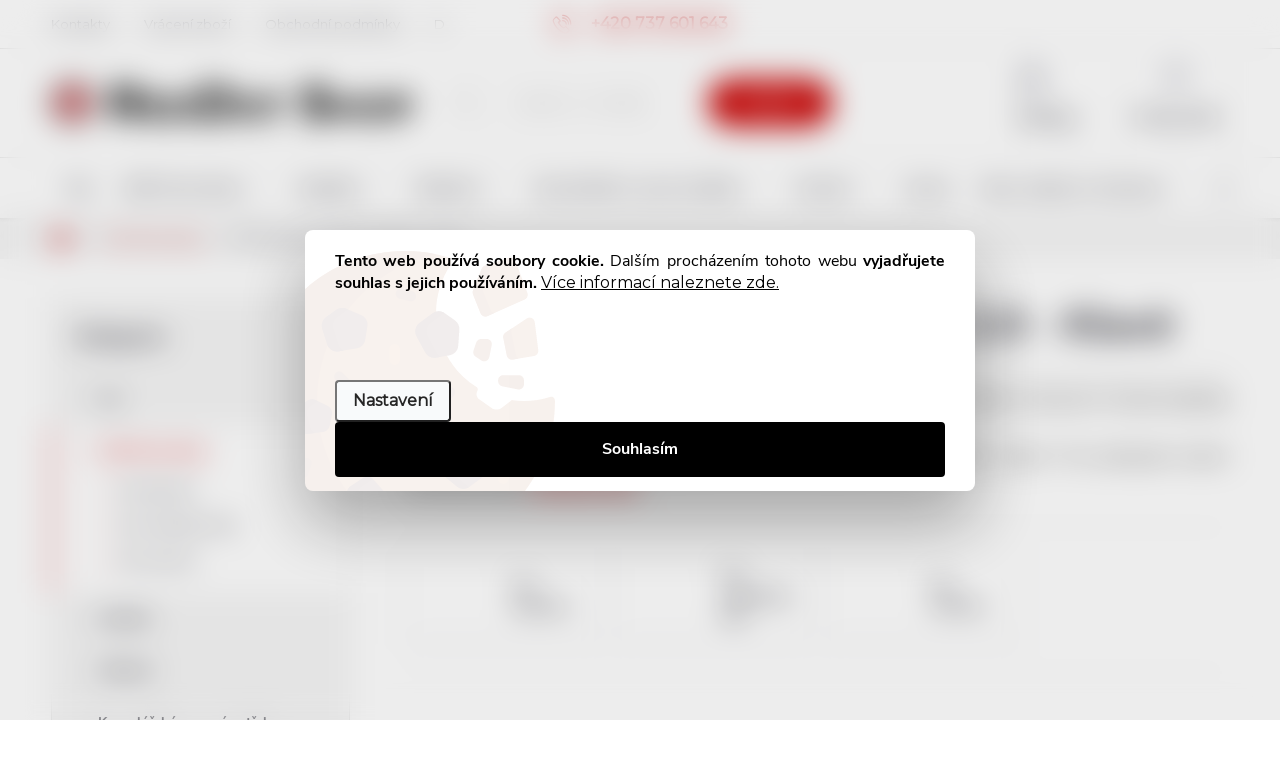

--- FILE ---
content_type: text/html; charset=utf-8
request_url: https://www.reddot-shop.cz/usb-flash-disky-bila-64-gb-usb-2-0-klavir/
body_size: 31829
content:
<!doctype html><html lang="cs" dir="ltr" class="header-background-light external-fonts-loaded"><head><meta charset="utf-8" /><meta name="viewport" content="width=device-width,initial-scale=1" /><title>Bílé flash disky 64 GB - USB 2.0 - Klavír - RedDot Shop</title><link rel="preconnect" href="https://cdn.myshoptet.com" /><link rel="dns-prefetch" href="https://cdn.myshoptet.com" /><link rel="preload" href="https://cdn.myshoptet.com/prj/dist/master/cms/libs/jquery/jquery-1.11.3.min.js" as="script" /><link href="https://cdn.myshoptet.com/prj/dist/master/cms/templates/frontend_templates/shared/css/font-face/source-sans-3.css" rel="stylesheet"><link href="https://cdn.myshoptet.com/prj/dist/master/cms/templates/frontend_templates/shared/css/font-face/exo-2.css" rel="stylesheet"><script>
dataLayer = [];
dataLayer.push({'shoptet' : {
    "pageId": 7134,
    "pageType": "parametricCategory",
    "currency": "CZK",
    "currencyInfo": {
        "decimalSeparator": ",",
        "exchangeRate": 1,
        "priceDecimalPlaces": 2,
        "symbol": "K\u010d",
        "symbolLeft": 0,
        "thousandSeparator": " "
    },
    "language": "cs",
    "projectId": 441849,
    "category": {
        "guid": "47458477-a2e6-11eb-90ab-b8ca3a6a5ac4",
        "path": "Hudebn\u00ed USB Flash disky",
        "parentCategoryGuid": null
    },
    "cartInfo": {
        "id": null,
        "freeShipping": false,
        "freeShippingFrom": 0,
        "leftToFreeGift": {
            "formattedPrice": "50 K\u010d",
            "priceLeft": 50
        },
        "freeGift": false,
        "leftToFreeShipping": {
            "priceLeft": 0,
            "dependOnRegion": 0,
            "formattedPrice": "0 K\u010d"
        },
        "discountCoupon": [],
        "getNoBillingShippingPrice": {
            "withoutVat": 0,
            "vat": 0,
            "withVat": 0
        },
        "cartItems": [],
        "taxMode": "ORDINARY"
    },
    "cart": [],
    "customer": {
        "priceRatio": 1,
        "priceListId": 1,
        "groupId": null,
        "registered": false,
        "mainAccount": false
    }
}});
dataLayer.push({'cookie_consent' : {
    "marketing": "denied",
    "analytics": "denied"
}});
document.addEventListener('DOMContentLoaded', function() {
    shoptet.consent.onAccept(function(agreements) {
        if (agreements.length == 0) {
            return;
        }
        dataLayer.push({
            'cookie_consent' : {
                'marketing' : (agreements.includes(shoptet.config.cookiesConsentOptPersonalisation)
                    ? 'granted' : 'denied'),
                'analytics': (agreements.includes(shoptet.config.cookiesConsentOptAnalytics)
                    ? 'granted' : 'denied')
            },
            'event': 'cookie_consent'
        });
    });
});
</script>
<meta property="og:type" content="website"><meta property="og:site_name" content="reddot-shop.cz"><meta property="og:url" content="https://www.reddot-shop.cz/usb-flash-disky-bila-64-gb-usb-2-0-klavir/"><meta property="og:title" content="Bílé flash disky 64 GB - USB 2.0 - Klavír - RedDot Shop"><meta name="author" content="RedDot Shop"><meta name="web_author" content="Shoptet.cz"><meta name="dcterms.rightsHolder" content="www.reddot-shop.cz"><meta name="robots" content="index,follow"><meta property="og:image" content="https://cdn.myshoptet.com/usr/www.reddot-shop.cz/user/logos/reddot-shop-logo-6-unresponsive.svg?t=1768760900"><meta name="description" content="Bílé flash disky 64 GB - USB 2.0 - Klavír v různých barvách, kapacitách nebo rozhraních. Široká nabídka USB flash disků s hudební tematikou."><meta property="og:description" content="Bílé flash disky 64 GB - USB 2.0 - Klavír v různých barvách, kapacitách nebo rozhraních. Široká nabídka USB flash disků s hudební tematikou."><style>:root {--color-primary: #cb0000;--color-primary-h: 0;--color-primary-s: 100%;--color-primary-l: 40%;--color-primary-hover: #cb0000;--color-primary-hover-h: 0;--color-primary-hover-s: 100%;--color-primary-hover-l: 40%;--color-secondary: #cb0000;--color-secondary-h: 0;--color-secondary-s: 100%;--color-secondary-l: 40%;--color-secondary-hover: #850000;--color-secondary-hover-h: 0;--color-secondary-hover-s: 100%;--color-secondary-hover-l: 26%;--color-tertiary: #cb0000;--color-tertiary-h: 0;--color-tertiary-s: 100%;--color-tertiary-l: 40%;--color-tertiary-hover: #cb0000;--color-tertiary-hover-h: 0;--color-tertiary-hover-s: 100%;--color-tertiary-hover-l: 40%;--color-header-background: #ffffff;--template-font: "Source Sans 3";--template-headings-font: "Exo 2";--header-background-url: none;--cookies-notice-background: #F8FAFB;--cookies-notice-color: #252525;--cookies-notice-button-hover: #27263f;--cookies-notice-link-hover: #3b3a5f;--templates-update-management-preview-mode-content: "Náhled aktualizací šablony je aktivní pro váš prohlížeč."}</style>
    <script>var shoptet = shoptet || {};</script>
    <script src="https://cdn.myshoptet.com/prj/dist/master/shop/dist/main-3g-header.js.05f199e7fd2450312de2.js"></script>
<!-- User include --><!-- service 776(417) html code header -->
<link type="text/css" rel="stylesheet" media="all"  href="https://cdn.myshoptet.com/usr/paxio.myshoptet.com/user/documents/blank/style.css?v1602546"/>
<link href="https://cdn.myshoptet.com/prj/dist/master/shop/dist/font-shoptet-11.css.62c94c7785ff2cea73b2.css" rel="stylesheet">
<link href="https://cdn.myshoptet.com/usr/paxio.myshoptet.com/user/documents/blank/ikony.css?v9" rel="stylesheet">
<link type="text/css" rel="stylesheet" media="screen"  href="https://cdn.myshoptet.com/usr/paxio.myshoptet.com/user/documents/blank/preklady.css?v27" />
<link rel="stylesheet" href="https://cdn.myshoptet.com/usr/paxio.myshoptet.com/user/documents/blank/Slider/slick.css" />
<link rel="stylesheet" href="https://cdn.myshoptet.com/usr/paxio.myshoptet.com/user/documents/blank/Slider/slick-theme.css?v4" />
<link rel="stylesheet" href="https://cdn.myshoptet.com/usr/paxio.myshoptet.com/user/documents/blank/Slider/slick-classic.css?v3" />

<!-- api 706(352) html code header -->
<link rel="stylesheet" href="https://cdn.myshoptet.com/usr/api2.dklab.cz/user/documents/_doplnky/zalozky/441849/618/441849_618.css" type="text/css" /><style>
        :root {
            
        }
        </style>
<!-- service 425(79) html code header -->
<style>
.hodnoceni:before{content: "Jak o nás mluví zákazníci";}
.hodnoceni.svk:before{content: "Ako o nás hovoria zákazníci";}
.hodnoceni.hun:before{content: "Mit mondanak rólunk a felhasználók";}
.hodnoceni.pl:before{content: "Co mówią o nas klienci";}
.hodnoceni.eng:before{content: "Customer reviews";}
.hodnoceni.de:before{content: "Was unsere Kunden über uns denken";}
.hodnoceni.ro:before{content: "Ce spun clienții despre noi";}
.hodnoceni{margin: 20px auto;}
body:not(.paxio-merkur):not(.venus):not(.jupiter) .hodnoceni .vote-wrap {border: 0 !important;width: 24.5%;flex-basis: 25%;padding: 10px 20px !important;display: inline-block;margin: 0;vertical-align: top;}
.multiple-columns-body #content .hodnoceni .vote-wrap {width: 49%;flex-basis: 50%;}
.hodnoceni .votes-wrap {display: block; border: 1px solid #f7f7f7;margin: 0;width: 100%;max-width: none;padding: 10px 0; background: #fff;}
.hodnoceni .vote-wrap:nth-child(n+5){display: none !important;}
.hodnoceni:before{display: block;font-size: 18px;padding: 10px 20px;background: #fcfcfc;}
.sidebar .hodnoceni .vote-pic, .sidebar .hodnoceni .vote-initials{display: block;}
.sidebar .hodnoceni .vote-wrap, #column-l #column-l-in .hodnoceni .vote-wrap {width: 100% !important; display: block;}
.hodnoceni > a{display: block;text-align: right;padding-top: 6px;}
.hodnoceni > a:after{content: "››";display: inline-block;margin-left: 2px;}
.sidebar .hodnoceni:before, #column-l #column-l-in .hodnoceni:before {background: none !important; padding-left: 0 !important;}
.template-10 .hodnoceni{max-width: 952px !important;}
.page-detail .hodnoceni > a{font-size: 14px;}
.page-detail .hodnoceni{margin-bottom: 30px;}
@media screen and (min-width: 992px) and (max-width: 1199px) {
.hodnoceni .vote-rating{display: block;}
.hodnoceni .vote-time{display: block;margin-top: 3px;}
.hodnoceni .vote-delimeter{display: none;}
}
@media screen and (max-width: 991px) {
body:not(.paxio-merkur):not(.venus):not(.jupiter) .hodnoceni .vote-wrap {width: 49%;flex-basis: 50%;}
.multiple-columns-body #content .hodnoceni .vote-wrap {width: 99%;flex-basis: 100%;}
}
@media screen and (max-width: 767px) {
body:not(.paxio-merkur):not(.venus):not(.jupiter) .hodnoceni .vote-wrap {width: 99%;flex-basis: 100%;}
}
.home #main-product .hodnoceni{margin: 0 0 60px 0;}
.hodnoceni .votes-wrap.admin-response{display: none !important;}
.hodnoceni .vote-pic {width: 100px;}
.hodnoceni .vote-delimeter{display: none;}
.hodnoceni .vote-rating{display: block;}
.hodnoceni .vote-time {display: block;margin-top: 5px;}
@media screen and (min-width: 768px){
.template-12 .hodnoceni{max-width: 747px; margin-left: auto; margin-right: auto;}
}
@media screen and (min-width: 992px){
.template-12 .hodnoceni{max-width: 972px;}
}
@media screen and (min-width: 1200px){
.template-12 .hodnoceni{max-width: 1418px;}
}
.template-14 .hodnoceni .vote-initials{margin: 0 auto;}
.vote-pic img::before {display: none;}
.hodnoceni + .hodnoceni {display: none;}
</style>
<!-- service 605(253) html code header -->
<link rel="stylesheet" href="https://cdn.myshoptet.com/usr/shoptet.tomashlad.eu/user/documents/extras/notifications-v2/screen.min.css?v=26"/>

<!-- service 619(267) html code header -->
<link href="https://cdn.myshoptet.com/usr/fvstudio.myshoptet.com/user/documents/addons/cartupsell.min.css?24.11.1" rel="stylesheet">
<!-- service 777(418) html code header -->
<link rel="stylesheet" href="https://cdn.myshoptet.com/usr/shoptet.tomashlad.eu/user/documents/extras/premium-carousel/screen.min.css?v=23"/>

<style>
@media only screen and (max-width: 600px) {
  body.type-index #carousel .carousel-control:before, body.type-index #homepage-banner .carousel-control:before {color: #000;}
}
</style>
<!-- service 708(354) html code header -->
<link href="https://cdn.myshoptet.com/usr/302565.myshoptet.com/user/documents/assets/gifts/fv-studio-app-gifts.css?25.4.29" rel="stylesheet">
<link href="https://cdn.myshoptet.com/usr/302565.myshoptet.com/user/documents/assets/gifts/fv-studio-app-gifts.Classic.css?25.4.29" rel="stylesheet">

<style>
.ordering-process.id--9 [id~=free-gift-wrapper] ul li:hover,
.ordering-process.id--9 [class~=free-gifts-wrapper] ul li:hover,
.content-window.cart-window [class~=free-gifts-wrapper] ul li:hover {
    border-color: #cb0000;
}

.ordering-process.id--9 [id~=free-gift-wrapper] ul li:not(.hidden-colorbox-visible),
.ordering-process.id--9 [class~=free-gifts-wrapper] ul li.active,
.content-window.cart-window [class~=free-gifts-wrapper] ul li.active {
    border-color: #cb0000;
    border-width: 2px;
}

.fvstudio-delivery-info-single-gift {
border-color: #cb0000;
}

</style>
<!-- project html code header -->
<link href='https://fonts.googleapis.com/css?family=Montserrat' rel='stylesheet'>
<link href="https://fonts.googleapis.com/css2?family=Caveat:wght@400..700" rel="stylesheet">
<link href="https://cdnjs.cloudflare.com/ajax/libs/font-awesome/6.7.2/css/all.min.css" rel="stylesheet">
<style>
@import url('https://fonts.googleapis.com/css2?family=Noto+Music&display=swap');

@media screen and (min-width: 769px){#navigation > div > ul.menu-level-1 > li > a {padding-left: 15px; padding-right: 15px; border-right: 1px solid #eeeeee}}


/* Shop-Factory.cz */
#product-detail-form > div > div.col-xs-12.col-lg-6.p-info-wrapper.visible-element > div.buy-box > div.shk_registrationDiscountPrice {margin-top: 20px;}
#product-detail-form > div > div.col-xs-12.col-lg-6.p-info-wrapper.visible-element > div.buy-box > div.shk_registrationDiscountPrice {font-size: 16px;}
#product-detail-form > div > div.col-xs-12.col-lg-6.p-info-wrapper.visible-element > div.buy-box > div.shk_registrationDiscountPrice > div.shk_registrationDiscountPrice__bottomWrapper > a {padding-top: 14px;}

.fvDoplnek-produkt {width: 100% !important; display: inline-block !important;}
@media screen and (min-width: 768px){.fvDoplnek-produkt {width: 50% !important;} /*.fvDoplnek .fvDoplnek-produkt:nth-child(2) {width: 100% !important;}}*/
@media screen and (min-width: 1100px){.fvDoplnek-produkt {width: 50% !important;} /*.fvDoplnek .fvDoplnek-produkt:nth-child(2) {width: 100% !important;}}*/
.fvDoplnek-produkt .fvcontent .fvDoplnek-description {width: 100% !important; text-align: justify !important; line-height: 14px !important;}

#product-detail-form > div > div.col-xs-12.col-lg-6.p-info-wrapper.visible-element > div.p-short-description > p.vice-info > a {display: none;}
#fskey-tooltip {display: none;}

/* Loga doprav v košíku */
.payment-logo {width: 150px; height: 50px; padding: 0px; border: none; background: transparent;}
.payment-logo img {width: 150px; height: 50px;}

/* TLAČÍTKA SE ZAOBALENÝMI ROHY */
.btn:not(.cart-count), .compact-form .form-control, .pagination > a, .pagination > strong, a.login-btn{border-radius: 30px;}

/* PŘIDÁNÍ E-MAILOVÉ ADRESY DO HLAVIČKY WEBU */
@media screen and (min-width: 1200px){
.top-navigation-bar .project-email {display: inline-block;font-size: 16px;font-weight: bold;margin-left: 24px;color: var(--color-primary);}
a.project-email::before {content: '\e910';font-size: 16px;}
}
@media screen and (min-width: 360px) and (max-width: 767px){
.top-navigation-contacts{display: block !important;}
.top-navigation-contacts .project-phone{display: none !important;}
.top-navigation-contacts .project-email{display: block !important;position: absolute;right: 164px;top: 15px;color: #A3A3AF;}
a.project-email::before {content: '\e910';}
.top-navigation-contacts .project-email span{display: none;}
}

.extended-description h3 {text-align: center;}
.basic-description h3 {text-align: center;}

.detail-parameters tr {line-height: 16px !important;}

.extended-description table .row-header-label {padding-left: 20px; white-space: nowrap;}

.extended-description table th {width: 50%;}
.extended-description table td {width: 50%;}

@media screen and (min-width: 1200px){
.extended-description {width: 50% !important; padding: 20px; border-left: 1px solid #dddddd;}
.basic-description {width: 50% !important; padding: 20px; padding-right: 20px !important;}
.description-inner {border: 1px solid #eeeeee; background-color: #fcfcfc;}
}

body, p, a, h1, h2, h3, h4, h5, h6, ul, li {
    font-family: 'Montserrat';
    text-align: justify;
}

#content > h1 {text-align: left; margin-bottom: 0px;}
h1 {text-align: left;}

p {margin: 0 !important; padding-top: 0 !important; color: black;}
.basic-description ul, li {margin: 0 !important; padding-top: 0 !important; color: black;}
.description-inner p {line-height: 21px;}
.description-inner ul {margin: 0 !important; padding-top: 0 !important;}
.description-inner li {margin: 0 !important; padding-top: 0 !important;}

#signature::after {content: " a hudební vydavatelství RedDot Records";}


.products-inline.products-top>div {
    width: 50%;
    padding-right: 10px;
    padding-bottom: 0;
    padding-top: 5px;
}



</style>

<!-- Global site tag (gtag.js) - Google Analytics -->
<script async src="https://www.googletagmanager.com/gtag/js?id=G-1BW4JFNZ21"></script>
<script>
  window.dataLayer = window.dataLayer || [];
  function gtag(){dataLayer.push(arguments);}
  gtag('js', new Date());

  gtag('config', 'G-1BW4JFNZ21');
</script>

<!-- Clarity tracking code for https://reddot-shop.cz/ --><script>    (function(c,l,a,r,i,t,y){        c[a]=c[a]||function(){(c[a].q=c[a].q||[]).push(arguments)};        t=l.createElement(r);t.async=1;t.src="https://www.clarity.ms/tag/"+i+"?ref=bwt";        y=l.getElementsByTagName(r)[0];y.parentNode.insertBefore(t,y);    })(window, document, "clarity", "script", "7qiy5no0cn");</script>

<link rel="apple-touch-icon" sizes="180x180" href="https://www.reddot-shop.cz/user/documents/upload/favicon/apple-touch-icon.png">
<link rel="icon" type="image/png" sizes="32x32" href="https://www.reddot-shop.cz/user/documents/upload/favicon/favicon-32x32.png">
<link rel="icon" type="image/png" sizes="192x192" href="https://www.reddot-shop.cz/user/documents/upload/favicon/android-chrome-192x192.png">
<link rel="icon" type="image/png" sizes="16x16" href="https://www.reddot-shop.cz/user/documents/upload/favicon/favicon-16x16.png">
<link rel="manifest" href="https://www.reddot-shop.cz/user/documents/upload/favicon/site.webmanifest">
<link rel="mask-icon" href="https://www.reddot-shop.cz/user/documents/upload/favicon/safari-pinned-tab.svg" color="#5bbad5">
<link rel="shortcut icon" href="https://www.reddot-shop.cz/user/documents/upload/favicon/favicon.ico">
<meta name="msapplication-TileColor" content="#ffffff">
<meta name="msapplication-TileImage" content="https://www.reddot-shop.cz/user/documents/upload/favicon/mstile-144x144.png">
<meta name="msapplication-config" content="https://www.reddot-shop.cz/user/documents/upload/favicon/browserconfig.xml">
<meta name="theme-color" content="#ffffff">

<meta name="facebook-domain-verification" content="vb1x2kmsbf0r0mhl4vguuq82c8xqql" />
<meta name="seznam-wmt" content="x8sf32wWZTOSQoAQF05z7MbHGf34Ninw" />

<link rel="stylesheet" href="/user/documents/upload/code/shk_1707730371_style.css" >

<meta name="seobility" content="d0a9157e1f923eaf271242ec81db853b">
<!-- /User include --><link rel="canonical" href="https://www.reddot-shop.cz/usb-flash-disky-bila-64-gb-usb-2-0-klavir/" />    <script>
        var _hwq = _hwq || [];
        _hwq.push(['setKey', '3EF0D9AC7D99A4777451D3E5E9240055']);
        _hwq.push(['setTopPos', '0']);
        _hwq.push(['showWidget', '22']);
        (function() {
            var ho = document.createElement('script');
            ho.src = 'https://cz.im9.cz/direct/i/gjs.php?n=wdgt&sak=3EF0D9AC7D99A4777451D3E5E9240055';
            var s = document.getElementsByTagName('script')[0]; s.parentNode.insertBefore(ho, s);
        })();
    </script>
    <!-- Global site tag (gtag.js) - Google Analytics -->
    <script async src="https://www.googletagmanager.com/gtag/js?id=G-1BW4JFNZ21"></script>
    <script>
        
        window.dataLayer = window.dataLayer || [];
        function gtag(){dataLayer.push(arguments);}
        

                    console.debug('default consent data');

            gtag('consent', 'default', {"ad_storage":"denied","analytics_storage":"denied","ad_user_data":"denied","ad_personalization":"denied","wait_for_update":500});
            dataLayer.push({
                'event': 'default_consent'
            });
        
        gtag('js', new Date());

        
                gtag('config', 'G-1BW4JFNZ21', {"groups":"GA4","send_page_view":false,"content_group":"category","currency":"CZK","page_language":"cs"});
        
        
        
        
        
        
                    gtag('event', 'page_view', {"send_to":"GA4","page_language":"cs","content_group":"category","currency":"CZK"});
        
        
        
        
        
        
        
        
        
        
        
        
        
        document.addEventListener('DOMContentLoaded', function() {
            if (typeof shoptet.tracking !== 'undefined') {
                for (var id in shoptet.tracking.bannersList) {
                    gtag('event', 'view_promotion', {
                        "send_to": "UA",
                        "promotions": [
                            {
                                "id": shoptet.tracking.bannersList[id].id,
                                "name": shoptet.tracking.bannersList[id].name,
                                "position": shoptet.tracking.bannersList[id].position
                            }
                        ]
                    });
                }
            }

            shoptet.consent.onAccept(function(agreements) {
                if (agreements.length !== 0) {
                    console.debug('gtag consent accept');
                    var gtagConsentPayload =  {
                        'ad_storage': agreements.includes(shoptet.config.cookiesConsentOptPersonalisation)
                            ? 'granted' : 'denied',
                        'analytics_storage': agreements.includes(shoptet.config.cookiesConsentOptAnalytics)
                            ? 'granted' : 'denied',
                                                                                                'ad_user_data': agreements.includes(shoptet.config.cookiesConsentOptPersonalisation)
                            ? 'granted' : 'denied',
                        'ad_personalization': agreements.includes(shoptet.config.cookiesConsentOptPersonalisation)
                            ? 'granted' : 'denied',
                        };
                    console.debug('update consent data', gtagConsentPayload);
                    gtag('consent', 'update', gtagConsentPayload);
                    dataLayer.push(
                        { 'event': 'update_consent' }
                    );
                }
            });
        });
    </script>
</head><body class="desktop id-7134 in-usb-flash-disky-bila-64-gb-usb-2-0-klavir template-11 type-category subtype-category-parametric multiple-columns-body columns-mobile-2 columns-3 blank-mode blank-mode-css ums_forms_redesign--off ums_a11y_category_page--on ums_discussion_rating_forms--off ums_flags_display_unification--on ums_a11y_login--on mobile-header-version-0">
        <div id="fb-root"></div>
        <script>
            window.fbAsyncInit = function() {
                FB.init({
//                    appId            : 'your-app-id',
                    autoLogAppEvents : true,
                    xfbml            : true,
                    version          : 'v19.0'
                });
            };
        </script>
        <script async defer crossorigin="anonymous" src="https://connect.facebook.net/cs_CZ/sdk.js"></script>    <div class="siteCookies siteCookies--left siteCookies--light js-siteCookies" role="dialog" data-testid="cookiesPopup" data-nosnippet>
        <div class="siteCookies__form">
            <div class="siteCookies__content">
                <div class="siteCookies__text">
                    <strong>Tento web používá soubory cookie.</strong> Dalším procházením tohoto webu<strong> vyjadřujete souhlas s jejich používáním.</strong> <a href="https://www.reddot-shop.cz/informace/soubory-cookies/" target="_blank" title="Vysvětlení toho, co to jsou cookies a proč jsou důležité." rel="noopener noreferrer">Více informací naleznete zde.</a>
                </div>
                <p class="siteCookies__links">
                    <button class="siteCookies__link js-cookies-settings" aria-label="Nastavení cookies" data-testid="cookiesSettings">Nastavení</button>
                </p>
            </div>
            <div class="siteCookies__buttonWrap">
                                <button class="siteCookies__button js-cookiesConsentSubmit" value="all" aria-label="Přijmout cookies" data-testid="buttonCookiesAccept">Souhlasím</button>
            </div>
        </div>
        <script>
            document.addEventListener("DOMContentLoaded", () => {
                const siteCookies = document.querySelector('.js-siteCookies');
                document.addEventListener("scroll", shoptet.common.throttle(() => {
                    const st = document.documentElement.scrollTop;
                    if (st > 1) {
                        siteCookies.classList.add('siteCookies--scrolled');
                    } else {
                        siteCookies.classList.remove('siteCookies--scrolled');
                    }
                }, 100));
            });
        </script>
    </div>
<a href="#content" class="skip-link sr-only">Přejít na obsah</a><div class="overall-wrapper"><div class="user-action"><div class="container">
    <div class="user-action-in">
                    <div id="login" class="user-action-login popup-widget login-widget" role="dialog" aria-labelledby="loginHeading">
        <div class="popup-widget-inner">
                            <h2 id="loginHeading">Přihlášení k vašemu účtu</h2><div id="customerLogin"><form action="/action/Customer/Login/" method="post" id="formLoginIncluded" class="csrf-enabled formLogin" data-testid="formLogin"><input type="hidden" name="referer" value="" /><div class="form-group"><div class="input-wrapper email js-validated-element-wrapper no-label"><input type="email" name="email" class="form-control" autofocus placeholder="E-mailová adresa (např. jan@novak.cz)" data-testid="inputEmail" autocomplete="email" required /></div></div><div class="form-group"><div class="input-wrapper password js-validated-element-wrapper no-label"><input type="password" name="password" class="form-control" placeholder="Heslo" data-testid="inputPassword" autocomplete="current-password" required /><span class="no-display">Nemůžete vyplnit toto pole</span><input type="text" name="surname" value="" class="no-display" /></div></div><div class="form-group"><div class="login-wrapper"><button type="submit" class="btn btn-secondary btn-text btn-login" data-testid="buttonSubmit">Přihlásit se</button><div class="password-helper"><a href="/registrace/" data-testid="signup" rel="nofollow">Nová registrace</a><a href="/klient/zapomenute-heslo/" rel="nofollow">Zapomenuté heslo</a></div></div></div></form>
</div>                    </div>
    </div>

                            <div id="cart-widget" class="user-action-cart popup-widget cart-widget loader-wrapper" data-testid="popupCartWidget" role="dialog" aria-hidden="true">
    <div class="popup-widget-inner cart-widget-inner place-cart-here">
        <div class="loader-overlay">
            <div class="loader"></div>
        </div>
    </div>

    <div class="cart-widget-button">
        <a href="/kosik/" class="btn btn-conversion" id="continue-order-button" rel="nofollow" data-testid="buttonNextStep">Pokračovat do košíku</a>
    </div>
</div>
            </div>
</div>
</div><div class="top-navigation-bar" data-testid="topNavigationBar">

    <div class="container">

        <div class="top-navigation-contacts">
            <strong>Zákaznická podpora:</strong><a href="tel:+420737601643" class="project-phone" aria-label="Zavolat na +420737601643" data-testid="contactboxPhone"><span>+420 737 601 643</span></a><a href="mailto:info@reddot-shop.cz" class="project-email" data-testid="contactboxEmail"><span>info@reddot-shop.cz</span></a>        </div>

                            <div class="top-navigation-menu">
                <div class="top-navigation-menu-trigger"></div>
                <ul class="top-navigation-bar-menu">
                                            <li class="top-navigation-menu-item-external-30">
                            <a href="/informace/kontakty/">Kontakty</a>
                        </li>
                                            <li class="top-navigation-menu-item-external-27">
                            <a href="/informace/pruvodce-vracenim-zbozi/">Vrácení zboží</a>
                        </li>
                                            <li class="top-navigation-menu-item-external-33">
                            <a href="/informace/obchodni-podminky/">Obchodní podmínky</a>
                        </li>
                                            <li class="top-navigation-menu-item-external-36">
                            <a href="/informace/moznosti-dopravy-cenik/">Doprava</a>
                        </li>
                                            <li class="top-navigation-menu-item-external-39">
                            <a href="/informace/moznosti-platby-cenik/">Platba</a>
                        </li>
                                            <li class="top-navigation-menu-item-external-24">
                            <a href="/informace/pravidla-zpracovani-osobnich-udaju/">Osobní údaje</a>
                        </li>
                                    </ul>
                <ul class="top-navigation-bar-menu-helper"></ul>
            </div>
        
        <div class="top-navigation-tools">
            <div class="responsive-tools">
                <a href="#" class="toggle-window" data-target="search" aria-label="Hledat" data-testid="linkSearchIcon"></a>
                                                            <a href="#" class="toggle-window" data-target="login"></a>
                                                    <a href="#" class="toggle-window" data-target="navigation" aria-label="Menu" data-testid="hamburgerMenu"></a>
            </div>
                        <button class="top-nav-button top-nav-button-login toggle-window" type="button" data-target="login" aria-haspopup="dialog" aria-controls="login" aria-expanded="false" data-testid="signin"><span>Přihlášení</span></button>        </div>

    </div>

</div>
<header id="header"><div class="container navigation-wrapper">
    <div class="header-top">
        <div class="site-name-wrapper">
            <div class="site-name"><a href="/" data-testid="linkWebsiteLogo"><img src="https://cdn.myshoptet.com/usr/www.reddot-shop.cz/user/logos/reddot-shop-logo-6-unresponsive.svg" alt="RedDot Shop" fetchpriority="low" /></a></div>        </div>
        <div class="search" itemscope itemtype="https://schema.org/WebSite">
            <meta itemprop="headline" content="Bílé flash disky 64 GB - USB 2.0 - Klavír"/><meta itemprop="url" content="https://www.reddot-shop.cz"/><meta itemprop="text" content="Bílé flash disky 64 GB - USB 2.0 - Klavír v různých barvách, kapacitách nebo rozhraních. Široká nabídka USB flash disků s hudební tematikou."/>            <form action="/action/ProductSearch/prepareString/" method="post"
    id="formSearchForm" class="search-form compact-form js-search-main"
    itemprop="potentialAction" itemscope itemtype="https://schema.org/SearchAction" data-testid="searchForm">
    <fieldset>
        <meta itemprop="target"
            content="https://www.reddot-shop.cz/vyhledavani/?string={string}"/>
        <input type="hidden" name="language" value="cs"/>
        
            
<input
    type="search"
    name="string"
        class="query-input form-control search-input js-search-input"
    placeholder="Napište, co hledáte"
    autocomplete="off"
    required
    itemprop="query-input"
    aria-label="Vyhledávání"
    data-testid="searchInput"
>
            <button type="submit" class="btn btn-default" data-testid="searchBtn">Hledat</button>
        
    </fieldset>
</form>
        </div>
        <div class="navigation-buttons">
                
    <a href="/kosik/" class="btn btn-icon toggle-window cart-count" data-target="cart" data-hover="true" data-redirect="true" data-testid="headerCart" rel="nofollow" aria-haspopup="dialog" aria-expanded="false" aria-controls="cart-widget">
        
                <span class="sr-only">Nákupní košík</span>
        
            <span class="cart-price visible-lg-inline-block" data-testid="headerCartPrice">
                                    Prázdný košík                            </span>
        
    
            </a>
        </div>
    </div>
    <nav id="navigation" aria-label="Hlavní menu" data-collapsible="true"><div class="navigation-in menu"><ul class="menu-level-1" role="menubar" data-testid="headerMenuItems"><li class="menu-item-861" role="none"><a href="/vse/" data-testid="headerMenuItem" role="menuitem" aria-expanded="false"><b>Vše</b></a></li>
<li class="menu-item-723 ext" role="none"><a href="/usb-flash-disky/" class="active" data-testid="headerMenuItem" role="menuitem" aria-haspopup="true" aria-expanded="false"><b>USB Flash disky</b><span class="submenu-arrow"></span></a><ul class="menu-level-2" aria-label="USB Flash disky" tabindex="-1" role="menu"><li class="menu-item-798 has-third-level" role="none"><a href="/usb-flash-disky-dle-kapacity/" class="menu-image" data-testid="headerMenuItem" tabindex="-1" aria-hidden="true"><img src="data:image/svg+xml,%3Csvg%20width%3D%22140%22%20height%3D%22100%22%20xmlns%3D%22http%3A%2F%2Fwww.w3.org%2F2000%2Fsvg%22%3E%3C%2Fsvg%3E" alt="" aria-hidden="true" width="140" height="100"  data-src="https://cdn.myshoptet.com/usr/www.reddot-shop.cz/user/categories/thumb/reddot-shop-kategorie-064-gb-1.png" fetchpriority="low" /></a><div><a href="/usb-flash-disky-dle-kapacity/" data-testid="headerMenuItem" role="menuitem"><span>Dle kapacity</span></a>
                                                    <ul class="menu-level-3" role="menu">
                                                                    <li class="menu-item-807" role="none">
                                        <a href="/usb-flash-disky-32-gb/" data-testid="headerMenuItem" role="menuitem">
                                            32 GB</a>,                                    </li>
                                                                    <li class="menu-item-810" role="none">
                                        <a href="/usb-flash-disky-64-gb/" data-testid="headerMenuItem" role="menuitem">
                                            64 GB</a>                                    </li>
                                                            </ul>
                        </div></li><li class="menu-item-801 has-third-level" role="none"><a href="/usb-flash-disky-dle-materialnu-tela/" class="menu-image" data-testid="headerMenuItem" tabindex="-1" aria-hidden="true"><img src="data:image/svg+xml,%3Csvg%20width%3D%22140%22%20height%3D%22100%22%20xmlns%3D%22http%3A%2F%2Fwww.w3.org%2F2000%2Fsvg%22%3E%3C%2Fsvg%3E" alt="" aria-hidden="true" width="140" height="100"  data-src="https://cdn.myshoptet.com/usr/www.reddot-shop.cz/user/categories/thumb/reddot-shop-kategorie-kytary.png" fetchpriority="low" /></a><div><a href="/usb-flash-disky-dle-materialnu-tela/" data-testid="headerMenuItem" role="menuitem"><span>Dle materiálnu těla</span></a>
                                                    <ul class="menu-level-3" role="menu">
                                                                    <li class="menu-item-813" role="none">
                                        <a href="/usb-flash-disky-se-silikonovym-telem/" data-testid="headerMenuItem" role="menuitem">
                                            Silikon</a>,                                    </li>
                                                                    <li class="menu-item-816" role="none">
                                        <a href="/usb-flash-disky-s-drevenym-telem/" data-testid="headerMenuItem" role="menuitem">
                                            Dřevěné</a>,                                    </li>
                                                                    <li class="menu-item-924" role="none">
                                        <a href="/usb-flash-disky-s-kovovym-telem/" data-testid="headerMenuItem" role="menuitem">
                                            Kovové</a>                                    </li>
                                                            </ul>
                        </div></li><li class="menu-item-804 has-third-level" role="none"><a href="/usb-flash-disky-dle-rozhrani/" class="menu-image" data-testid="headerMenuItem" tabindex="-1" aria-hidden="true"><img src="data:image/svg+xml,%3Csvg%20width%3D%22140%22%20height%3D%22100%22%20xmlns%3D%22http%3A%2F%2Fwww.w3.org%2F2000%2Fsvg%22%3E%3C%2Fsvg%3E" alt="" aria-hidden="true" width="140" height="100"  data-src="https://cdn.myshoptet.com/usr/www.reddot-shop.cz/user/categories/thumb/reddot-shop-kategorie-usb.png" fetchpriority="low" /></a><div><a href="/usb-flash-disky-dle-rozhrani/" data-testid="headerMenuItem" role="menuitem"><span>Dle rozhraní</span></a>
                                                    <ul class="menu-level-3" role="menu">
                                                                    <li class="menu-item-879" role="none">
                                        <a href="/usb-flash-disky-usb-2-0/" data-testid="headerMenuItem" role="menuitem">
                                            USB 2.0</a>,                                    </li>
                                                                    <li class="menu-item-819" role="none">
                                        <a href="/usb-flash-disky-usb-3-0/" data-testid="headerMenuItem" role="menuitem">
                                            USB 3.0</a>                                    </li>
                                                            </ul>
                        </div></li></ul></li>
<li class="menu-item-708 ext" role="none"><a href="/doplnky/" data-testid="headerMenuItem" role="menuitem" aria-haspopup="true" aria-expanded="false"><b>Doplňky</b><span class="submenu-arrow"></span></a><ul class="menu-level-2" aria-label="Doplňky" tabindex="-1" role="menu"><li class="menu-item-741" role="none"><a href="/rucne-malovane-tasky/" class="menu-image" data-testid="headerMenuItem" tabindex="-1" aria-hidden="true"><img src="data:image/svg+xml,%3Csvg%20width%3D%22140%22%20height%3D%22100%22%20xmlns%3D%22http%3A%2F%2Fwww.w3.org%2F2000%2Fsvg%22%3E%3C%2Fsvg%3E" alt="" aria-hidden="true" width="140" height="100"  data-src="https://cdn.myshoptet.com/usr/www.reddot-shop.cz/user/categories/thumb/reddot-shop-kategorie-carry-jednotahovy-retro-mikrofon.png" fetchpriority="low" /></a><div><a href="/rucne-malovane-tasky/" data-testid="headerMenuItem" role="menuitem"><span>Ručně malované tašky</span></a>
                        </div></li><li class="menu-item-744" role="none"><a href="/tasky/" class="menu-image" data-testid="headerMenuItem" tabindex="-1" aria-hidden="true"><img src="data:image/svg+xml,%3Csvg%20width%3D%22140%22%20height%3D%22100%22%20xmlns%3D%22http%3A%2F%2Fwww.w3.org%2F2000%2Fsvg%22%3E%3C%2Fsvg%3E" alt="" aria-hidden="true" width="140" height="100"  data-src="https://cdn.myshoptet.com/usr/www.reddot-shop.cz/user/categories/thumb/reddot-shop-kategorie-taska-klaviatura.png" fetchpriority="low" /></a><div><a href="/tasky/" data-testid="headerMenuItem" role="menuitem"><span>Tašky</span></a>
                        </div></li><li class="menu-item-753" role="none"><a href="/retizky/" class="menu-image" data-testid="headerMenuItem" tabindex="-1" aria-hidden="true"><img src="data:image/svg+xml,%3Csvg%20width%3D%22140%22%20height%3D%22100%22%20xmlns%3D%22http%3A%2F%2Fwww.w3.org%2F2000%2Fsvg%22%3E%3C%2Fsvg%3E" alt="" aria-hidden="true" width="140" height="100"  data-src="https://cdn.myshoptet.com/usr/www.reddot-shop.cz/user/categories/thumb/reddot-shop-kategorie-retizek-parovy.png" fetchpriority="low" /></a><div><a href="/retizky/" data-testid="headerMenuItem" role="menuitem"><span>Řetízky</span></a>
                        </div></li><li class="menu-item-759" role="none"><a href="/privesky-na-klice/" class="menu-image" data-testid="headerMenuItem" tabindex="-1" aria-hidden="true"><img src="data:image/svg+xml,%3Csvg%20width%3D%22140%22%20height%3D%22100%22%20xmlns%3D%22http%3A%2F%2Fwww.w3.org%2F2000%2Fsvg%22%3E%3C%2Fsvg%3E" alt="" aria-hidden="true" width="140" height="100"  data-src="https://cdn.myshoptet.com/usr/www.reddot-shop.cz/user/categories/thumb/reddot-shop-kategorie-privesek-kytara-stribrna.png" fetchpriority="low" /></a><div><a href="/privesky-na-klice/" data-testid="headerMenuItem" role="menuitem"><span>Přívěsky na klíče</span></a>
                        </div></li><li class="menu-item-1095" role="none"><a href="/privesky/" class="menu-image" data-testid="headerMenuItem" tabindex="-1" aria-hidden="true"><img src="data:image/svg+xml,%3Csvg%20width%3D%22140%22%20height%3D%22100%22%20xmlns%3D%22http%3A%2F%2Fwww.w3.org%2F2000%2Fsvg%22%3E%3C%2Fsvg%3E" alt="" aria-hidden="true" width="140" height="100"  data-src="https://cdn.myshoptet.com/usr/www.reddot-shop.cz/user/categories/thumb/reddot-shop-kategorie-privesky.png" fetchpriority="low" /></a><div><a href="/privesky/" data-testid="headerMenuItem" role="menuitem"><span>Přívěsky</span></a>
                        </div></li><li class="menu-item-906" role="none"><a href="/nausnice/" class="menu-image" data-testid="headerMenuItem" tabindex="-1" aria-hidden="true"><img src="data:image/svg+xml,%3Csvg%20width%3D%22140%22%20height%3D%22100%22%20xmlns%3D%22http%3A%2F%2Fwww.w3.org%2F2000%2Fsvg%22%3E%3C%2Fsvg%3E" alt="" aria-hidden="true" width="140" height="100"  data-src="https://cdn.myshoptet.com/usr/www.reddot-shop.cz/user/categories/thumb/reddot-shop-kategorie-nausnice-zvlnena-klaviatura.png" fetchpriority="low" /></a><div><a href="/nausnice/" data-testid="headerMenuItem" role="menuitem"><span>Náušnice</span></a>
                        </div></li></ul></li>
<li class="menu-item-711 ext" role="none"><a href="/obleceni/" data-testid="headerMenuItem" role="menuitem" aria-haspopup="true" aria-expanded="false"><b>Oblečení</b><span class="submenu-arrow"></span></a><ul class="menu-level-2" aria-label="Oblečení" tabindex="-1" role="menu"><li class="menu-item-867 has-third-level" role="none"><a href="/kravaty-motylky-a-kapesnicky/" class="menu-image" data-testid="headerMenuItem" tabindex="-1" aria-hidden="true"><img src="data:image/svg+xml,%3Csvg%20width%3D%22140%22%20height%3D%22100%22%20xmlns%3D%22http%3A%2F%2Fwww.w3.org%2F2000%2Fsvg%22%3E%3C%2Fsvg%3E" alt="" aria-hidden="true" width="140" height="100"  data-src="https://cdn.myshoptet.com/usr/www.reddot-shop.cz/user/categories/thumb/reddot-shop-kategorie-motylek-klaviatura-1.png" fetchpriority="low" /></a><div><a href="/kravaty-motylky-a-kapesnicky/" data-testid="headerMenuItem" role="menuitem"><span>Kravaty, motýlky a kapesníčky</span></a>
                                                    <ul class="menu-level-3" role="menu">
                                                                    <li class="menu-item-870" role="none">
                                        <a href="/kravaty/" data-testid="headerMenuItem" role="menuitem">
                                            Kravaty</a>,                                    </li>
                                                                    <li class="menu-item-873" role="none">
                                        <a href="/motylky/" data-testid="headerMenuItem" role="menuitem">
                                            Motýlky</a>,                                    </li>
                                                                    <li class="menu-item-1047" role="none">
                                        <a href="/kapesnicky/" data-testid="headerMenuItem" role="menuitem">
                                            Kapesníčky</a>,                                    </li>
                                                                    <li class="menu-item-8933" role="none">
                                        <a href="/ksandy/" data-testid="headerMenuItem" role="menuitem">
                                            Kšandy a šle</a>                                    </li>
                                                            </ul>
                        </div></li></ul></li>
<li class="menu-item-726 ext" role="none"><a href="/kancelarske-a-psaci-potreby/" data-testid="headerMenuItem" role="menuitem" aria-haspopup="true" aria-expanded="false"><b>Kancelářské a psací potřeby</b><span class="submenu-arrow"></span></a><ul class="menu-level-2" aria-label="Kancelářské a psací potřeby" tabindex="-1" role="menu"><li class="menu-item-822" role="none"><a href="/sponky-na-papiry/" class="menu-image" data-testid="headerMenuItem" tabindex="-1" aria-hidden="true"><img src="data:image/svg+xml,%3Csvg%20width%3D%22140%22%20height%3D%22100%22%20xmlns%3D%22http%3A%2F%2Fwww.w3.org%2F2000%2Fsvg%22%3E%3C%2Fsvg%3E" alt="" aria-hidden="true" width="140" height="100"  data-src="https://cdn.myshoptet.com/usr/www.reddot-shop.cz/user/categories/thumb/reddot-shop-kategorie-kancelarska-sponka-noty-cerne.png" fetchpriority="low" /></a><div><a href="/sponky-na-papiry/" data-testid="headerMenuItem" role="menuitem"><span>Sponky na papíry</span></a>
                        </div></li><li class="menu-item-825" role="none"><a href="/gumy/" class="menu-image" data-testid="headerMenuItem" tabindex="-1" aria-hidden="true"><img src="data:image/svg+xml,%3Csvg%20width%3D%22140%22%20height%3D%22100%22%20xmlns%3D%22http%3A%2F%2Fwww.w3.org%2F2000%2Fsvg%22%3E%3C%2Fsvg%3E" alt="" aria-hidden="true" width="140" height="100"  data-src="https://cdn.myshoptet.com/usr/www.reddot-shop.cz/user/categories/thumb/reddot-shop-kategorie-guma-cerna-klavir.png" fetchpriority="low" /></a><div><a href="/gumy/" data-testid="headerMenuItem" role="menuitem"><span>Gumy</span></a>
                        </div></li><li class="menu-item-828" role="none"><a href="/pravitka/" class="menu-image" data-testid="headerMenuItem" tabindex="-1" aria-hidden="true"><img src="data:image/svg+xml,%3Csvg%20width%3D%22140%22%20height%3D%22100%22%20xmlns%3D%22http%3A%2F%2Fwww.w3.org%2F2000%2Fsvg%22%3E%3C%2Fsvg%3E" alt="" aria-hidden="true" width="140" height="100"  data-src="https://cdn.myshoptet.com/usr/www.reddot-shop.cz/user/categories/thumb/reddot-shop-kategorie-pravitko-cerne.png" fetchpriority="low" /></a><div><a href="/pravitka/" data-testid="headerMenuItem" role="menuitem"><span>Pravítka</span></a>
                        </div></li><li class="menu-item-831" role="none"><a href="/obycejne-tuzky/" class="menu-image" data-testid="headerMenuItem" tabindex="-1" aria-hidden="true"><img src="data:image/svg+xml,%3Csvg%20width%3D%22140%22%20height%3D%22100%22%20xmlns%3D%22http%3A%2F%2Fwww.w3.org%2F2000%2Fsvg%22%3E%3C%2Fsvg%3E" alt="" aria-hidden="true" width="140" height="100"  data-src="https://cdn.myshoptet.com/usr/www.reddot-shop.cz/user/categories/thumb/reddot-shop-kategorie-obycejne-tuzky.png" fetchpriority="low" /></a><div><a href="/obycejne-tuzky/" data-testid="headerMenuItem" role="menuitem"><span>Obyčejné tužky</span></a>
                        </div></li><li class="menu-item-840" role="none"><a href="/stojanky-na-tuzky/" class="menu-image" data-testid="headerMenuItem" tabindex="-1" aria-hidden="true"><img src="data:image/svg+xml,%3Csvg%20width%3D%22140%22%20height%3D%22100%22%20xmlns%3D%22http%3A%2F%2Fwww.w3.org%2F2000%2Fsvg%22%3E%3C%2Fsvg%3E" alt="" aria-hidden="true" width="140" height="100"  data-src="https://cdn.myshoptet.com/usr/www.reddot-shop.cz/user/categories/thumb/reddot-shop-kategorie-stojanek-na-tuzky-rocker.png" fetchpriority="low" /></a><div><a href="/stojanky-na-tuzky/" data-testid="headerMenuItem" role="menuitem"><span>Stojánky na tužky</span></a>
                        </div></li><li class="menu-item-843" role="none"><a href="/orezavatka/" class="menu-image" data-testid="headerMenuItem" tabindex="-1" aria-hidden="true"><img src="data:image/svg+xml,%3Csvg%20width%3D%22140%22%20height%3D%22100%22%20xmlns%3D%22http%3A%2F%2Fwww.w3.org%2F2000%2Fsvg%22%3E%3C%2Fsvg%3E" alt="" aria-hidden="true" width="140" height="100"  data-src="https://cdn.myshoptet.com/usr/www.reddot-shop.cz/user/categories/thumb/reddot-shop-kategorie-orezavatko-na-tuzky-klavir-cerny.png" fetchpriority="low" /></a><div><a href="/orezavatka/" data-testid="headerMenuItem" role="menuitem"><span>Ořezávátka</span></a>
                        </div></li></ul></li>
<li class="menu-item-729 ext" role="none"><a href="/ostatni/" data-testid="headerMenuItem" role="menuitem" aria-haspopup="true" aria-expanded="false"><b>Ostatní</b><span class="submenu-arrow"></span></a><ul class="menu-level-2" aria-label="Ostatní" tabindex="-1" role="menu"><li class="menu-item-732" role="none"><a href="/kovove-stavebnice/" class="menu-image" data-testid="headerMenuItem" tabindex="-1" aria-hidden="true"><img src="data:image/svg+xml,%3Csvg%20width%3D%22140%22%20height%3D%22100%22%20xmlns%3D%22http%3A%2F%2Fwww.w3.org%2F2000%2Fsvg%22%3E%3C%2Fsvg%3E" alt="" aria-hidden="true" width="140" height="100"  data-src="https://cdn.myshoptet.com/usr/www.reddot-shop.cz/user/categories/thumb/reddot-shop-kategorie-kovova-stavebnice-bici-souprava.png" fetchpriority="low" /></a><div><a href="/kovove-stavebnice/" data-testid="headerMenuItem" role="menuitem"><span>Kovové stavebnice</span></a>
                        </div></li><li class="menu-item-735" role="none"><a href="/dekorace/" class="menu-image" data-testid="headerMenuItem" tabindex="-1" aria-hidden="true"><img src="data:image/svg+xml,%3Csvg%20width%3D%22140%22%20height%3D%22100%22%20xmlns%3D%22http%3A%2F%2Fwww.w3.org%2F2000%2Fsvg%22%3E%3C%2Fsvg%3E" alt="" aria-hidden="true" width="140" height="100"  data-src="https://cdn.myshoptet.com/usr/www.reddot-shop.cz/user/categories/thumb/reddot-shop-kategorie-dekorace.png" fetchpriority="low" /></a><div><a href="/dekorace/" data-testid="headerMenuItem" role="menuitem"><span>Dekorace</span></a>
                        </div></li><li class="menu-item-738" role="none"><a href="/otviraky-na-lahve/" class="menu-image" data-testid="headerMenuItem" tabindex="-1" aria-hidden="true"><img src="data:image/svg+xml,%3Csvg%20width%3D%22140%22%20height%3D%22100%22%20xmlns%3D%22http%3A%2F%2Fwww.w3.org%2F2000%2Fsvg%22%3E%3C%2Fsvg%3E" alt="" aria-hidden="true" width="140" height="100"  data-src="https://cdn.myshoptet.com/usr/www.reddot-shop.cz/user/categories/thumb/reddot-shop-kategorie-otvirak-na-lahve-housle.png" fetchpriority="low" /></a><div><a href="/otviraky-na-lahve/" data-testid="headerMenuItem" role="menuitem"><span>Otvíráky na lahve</span></a>
                        </div></li><li class="menu-item-891 has-third-level" role="none"><a href="/zapichy-do-dortu/" class="menu-image" data-testid="headerMenuItem" tabindex="-1" aria-hidden="true"><img src="data:image/svg+xml,%3Csvg%20width%3D%22140%22%20height%3D%22100%22%20xmlns%3D%22http%3A%2F%2Fwww.w3.org%2F2000%2Fsvg%22%3E%3C%2Fsvg%3E" alt="" aria-hidden="true" width="140" height="100"  data-src="https://cdn.myshoptet.com/usr/www.reddot-shop.cz/user/categories/thumb/reddot-shop-kategorie-zapichy-na-dort.png" fetchpriority="low" /></a><div><a href="/zapichy-do-dortu/" data-testid="headerMenuItem" role="menuitem"><span>Zápichy do dortu</span></a>
                                                    <ul class="menu-level-3" role="menu">
                                                                    <li class="menu-item-9847" role="none">
                                        <a href="/zapichy-kytary/" data-testid="headerMenuItem" role="menuitem">
                                            Kytary</a>,                                    </li>
                                                                    <li class="menu-item-9853" role="none">
                                        <a href="/zapichy-noty-klice/" data-testid="headerMenuItem" role="menuitem">
                                            Noty a houslové klíče</a>,                                    </li>
                                                                    <li class="menu-item-9841" role="none">
                                        <a href="/zapichy-mc/" data-testid="headerMenuItem" role="menuitem">
                                            MC audio kazety</a>,                                    </li>
                                                                    <li class="menu-item-9844" role="none">
                                        <a href="/zapichy-radia/" data-testid="headerMenuItem" role="menuitem">
                                            Rádia, kazeťáky a boomboxy</a>,                                    </li>
                                                                    <li class="menu-item-9850" role="none">
                                        <a href="/zapichy-klaviatury/" data-testid="headerMenuItem" role="menuitem">
                                            Klaviatury</a>,                                    </li>
                                                                    <li class="menu-item-7872" role="none">
                                        <a href="/zapichy-do-dortu-jednotlive/" data-testid="headerMenuItem" role="menuitem">
                                            Jednotlivě</a>,                                    </li>
                                                                    <li class="menu-item-7866" role="none">
                                        <a href="/zapichy-do-dortu-sady/" data-testid="headerMenuItem" role="menuitem">
                                            Zvýhodněné sady</a>                                    </li>
                                                            </ul>
                        </div></li><li class="menu-item-894" role="none"><a href="/klipsny-a-kolicky/" class="menu-image" data-testid="headerMenuItem" tabindex="-1" aria-hidden="true"><img src="data:image/svg+xml,%3Csvg%20width%3D%22140%22%20height%3D%22100%22%20xmlns%3D%22http%3A%2F%2Fwww.w3.org%2F2000%2Fsvg%22%3E%3C%2Fsvg%3E" alt="" aria-hidden="true" width="140" height="100"  data-src="https://cdn.myshoptet.com/usr/www.reddot-shop.cz/user/categories/thumb/reddot-shop-kategorie-kolicky-noty.png" fetchpriority="low" /></a><div><a href="/klipsny-a-kolicky/" data-testid="headerMenuItem" role="menuitem"><span>Klipsny a kolíčky</span></a>
                        </div></li><li class="menu-item-918" role="none"><a href="/podtacky/" class="menu-image" data-testid="headerMenuItem" tabindex="-1" aria-hidden="true"><img src="data:image/svg+xml,%3Csvg%20width%3D%22140%22%20height%3D%22100%22%20xmlns%3D%22http%3A%2F%2Fwww.w3.org%2F2000%2Fsvg%22%3E%3C%2Fsvg%3E" alt="" aria-hidden="true" width="140" height="100"  data-src="https://cdn.myshoptet.com/usr/www.reddot-shop.cz/user/categories/thumb/reddot-shop-kategorie-podtacek-lp.png" fetchpriority="low" /></a><div><a href="/podtacky/" data-testid="headerMenuItem" role="menuitem"><span>Podtácky</span></a>
                        </div></li><li class="menu-item-1053" role="none"><a href="/magnety/" class="menu-image" data-testid="headerMenuItem" tabindex="-1" aria-hidden="true"><img src="data:image/svg+xml,%3Csvg%20width%3D%22140%22%20height%3D%22100%22%20xmlns%3D%22http%3A%2F%2Fwww.w3.org%2F2000%2Fsvg%22%3E%3C%2Fsvg%3E" alt="" aria-hidden="true" width="140" height="100"  data-src="https://cdn.myshoptet.com/usr/www.reddot-shop.cz/user/categories/thumb/reddot-shop-kategorie-magnet-kazeta.png" fetchpriority="low" /></a><div><a href="/magnety/" data-testid="headerMenuItem" role="menuitem"><span>Magnety</span></a>
                        </div></li><li class="menu-item-1056" role="none"><a href="/krajece-na-pizzu/" class="menu-image" data-testid="headerMenuItem" tabindex="-1" aria-hidden="true"><img src="data:image/svg+xml,%3Csvg%20width%3D%22140%22%20height%3D%22100%22%20xmlns%3D%22http%3A%2F%2Fwww.w3.org%2F2000%2Fsvg%22%3E%3C%2Fsvg%3E" alt="" aria-hidden="true" width="140" height="100"  data-src="https://cdn.myshoptet.com/usr/www.reddot-shop.cz/user/categories/thumb/reddot-shop-kategorie-krajec-na-pizzu.png" fetchpriority="low" /></a><div><a href="/krajece-na-pizzu/" data-testid="headerMenuItem" role="menuitem"><span>Kráječe na pizzu</span></a>
                        </div></li><li class="menu-item-1059" role="none"><a href="/vesaky/" class="menu-image" data-testid="headerMenuItem" tabindex="-1" aria-hidden="true"><img src="data:image/svg+xml,%3Csvg%20width%3D%22140%22%20height%3D%22100%22%20xmlns%3D%22http%3A%2F%2Fwww.w3.org%2F2000%2Fsvg%22%3E%3C%2Fsvg%3E" alt="" aria-hidden="true" width="140" height="100"  data-src="https://cdn.myshoptet.com/usr/www.reddot-shop.cz/user/categories/thumb/reddot-shop-kategorie-vesak-mc.png" fetchpriority="low" /></a><div><a href="/vesaky/" data-testid="headerMenuItem" role="menuitem"><span>Věšáky</span></a>
                        </div></li><li class="menu-item-1071" role="none"><a href="/trsatka/" class="menu-image" data-testid="headerMenuItem" tabindex="-1" aria-hidden="true"><img src="data:image/svg+xml,%3Csvg%20width%3D%22140%22%20height%3D%22100%22%20xmlns%3D%22http%3A%2F%2Fwww.w3.org%2F2000%2Fsvg%22%3E%3C%2Fsvg%3E" alt="" aria-hidden="true" width="140" height="100"  data-src="https://cdn.myshoptet.com/usr/www.reddot-shop.cz/user/categories/thumb/reddot-shop-kategorie-trsatka.png" fetchpriority="low" /></a><div><a href="/trsatka/" data-testid="headerMenuItem" role="menuitem"><span>Trsátka</span></a>
                        </div></li><li class="menu-item-1083" role="none"><a href="/hudebni-vykrajovatka/" class="menu-image" data-testid="headerMenuItem" tabindex="-1" aria-hidden="true"><img src="data:image/svg+xml,%3Csvg%20width%3D%22140%22%20height%3D%22100%22%20xmlns%3D%22http%3A%2F%2Fwww.w3.org%2F2000%2Fsvg%22%3E%3C%2Fsvg%3E" alt="" aria-hidden="true" width="140" height="100"  data-src="https://cdn.myshoptet.com/usr/www.reddot-shop.cz/user/categories/thumb/reddot-shop-kategorie-vykrajovatka.png" fetchpriority="low" /></a><div><a href="/hudebni-vykrajovatka/" data-testid="headerMenuItem" role="menuitem"><span>Vykrajovátka</span></a>
                        </div></li></ul></li>
<li class="menu-item-795" role="none"><a href="/kazoo/" data-testid="headerMenuItem" role="menuitem" aria-expanded="false"><b>Kazoo</b></a></li>
<li class="menu-item-714 ext" role="none"><a href="/noty-ucebnice-literatura/" data-testid="headerMenuItem" role="menuitem" aria-haspopup="true" aria-expanded="false"><b>Noty, učebnice, literatura</b><span class="submenu-arrow"></span></a><ul class="menu-level-2" aria-label="Noty, učebnice, literatura" tabindex="-1" role="menu"><li class="menu-item-774" role="none"><a href="/skoly-hry-a-zpevu/" class="menu-image" data-testid="headerMenuItem" tabindex="-1" aria-hidden="true"><img src="data:image/svg+xml,%3Csvg%20width%3D%22140%22%20height%3D%22100%22%20xmlns%3D%22http%3A%2F%2Fwww.w3.org%2F2000%2Fsvg%22%3E%3C%2Fsvg%3E" alt="" aria-hidden="true" width="140" height="100"  data-src="https://cdn.myshoptet.com/usr/www.reddot-shop.cz/user/categories/thumb/reddot-shop-kategorie-skoly-hry-a-zpevu.png" fetchpriority="low" /></a><div><a href="/skoly-hry-a-zpevu/" data-testid="headerMenuItem" role="menuitem"><span>Školy hry na nástroj a zpěvu</span></a>
                        </div></li><li class="menu-item-783" role="none"><a href="/noty-a-etudy/" class="menu-image" data-testid="headerMenuItem" tabindex="-1" aria-hidden="true"><img src="data:image/svg+xml,%3Csvg%20width%3D%22140%22%20height%3D%22100%22%20xmlns%3D%22http%3A%2F%2Fwww.w3.org%2F2000%2Fsvg%22%3E%3C%2Fsvg%3E" alt="" aria-hidden="true" width="140" height="100"  data-src="https://cdn.myshoptet.com/usr/www.reddot-shop.cz/user/categories/thumb/reddot-shop-kategorie-noty-a-etudy.png" fetchpriority="low" /></a><div><a href="/noty-a-etudy/" data-testid="headerMenuItem" role="menuitem"><span>Noty, etudy a další cvičení</span></a>
                        </div></li><li class="menu-item-900" role="none"><a href="/hudebni-nauka-a-teorie/" class="menu-image" data-testid="headerMenuItem" tabindex="-1" aria-hidden="true"><img src="data:image/svg+xml,%3Csvg%20width%3D%22140%22%20height%3D%22100%22%20xmlns%3D%22http%3A%2F%2Fwww.w3.org%2F2000%2Fsvg%22%3E%3C%2Fsvg%3E" alt="" aria-hidden="true" width="140" height="100"  data-src="https://cdn.myshoptet.com/usr/www.reddot-shop.cz/user/categories/thumb/reddot-shop-kategorie-hudebni-nauka-a-teorie.png" fetchpriority="low" /></a><div><a href="/hudebni-nauka-a-teorie/" data-testid="headerMenuItem" role="menuitem"><span>Hudební nauka a teorie</span></a>
                        </div></li></ul></li>
<li class="menu-item-720 ext" role="none"><a href="/sluzby/" data-testid="headerMenuItem" role="menuitem" aria-haspopup="true" aria-expanded="false"><b>Služby</b><span class="submenu-arrow"></span></a><ul class="menu-level-2" aria-label="Služby" tabindex="-1" role="menu"><li class="menu-item-9836" role="none"><a href="/sluzby-hudebni-inzerce/" class="menu-image" data-testid="headerMenuItem" tabindex="-1" aria-hidden="true"><img src="data:image/svg+xml,%3Csvg%20width%3D%22140%22%20height%3D%22100%22%20xmlns%3D%22http%3A%2F%2Fwww.w3.org%2F2000%2Fsvg%22%3E%3C%2Fsvg%3E" alt="" aria-hidden="true" width="140" height="100"  data-src="https://cdn.myshoptet.com/usr/www.reddot-shop.cz/user/categories/thumb/reddot-shop-kategorie-hudebni-inzerce.png" fetchpriority="low" /></a><div><a href="/sluzby-hudebni-inzerce/" data-testid="headerMenuItem" role="menuitem"><span>Hudební inzerce</span></a>
                        </div></li></ul></li>
<li class="menu-item-1065" role="none"><a href="/dyska/" data-testid="headerMenuItem" role="menuitem" aria-expanded="false"><b>Dýška</b></a></li>
</ul></div><span class="navigation-close"></span></nav><div class="menu-helper" data-testid="hamburgerMenu"><span>Více</span></div>
</div></header><!-- / header -->


                    <div class="container breadcrumbs-wrapper">
            <div class="breadcrumbs navigation-home-icon-wrapper" itemscope itemtype="https://schema.org/BreadcrumbList">
                                                                            <span id="navigation-first" data-basetitle="RedDot Shop" itemprop="itemListElement" itemscope itemtype="https://schema.org/ListItem">
                <a href="/" itemprop="item" class="navigation-home-icon"><span class="sr-only" itemprop="name">Domů</span></a>
                <span class="navigation-bullet">/</span>
                <meta itemprop="position" content="1" />
            </span>
                                <span id="navigation-1" itemprop="itemListElement" itemscope itemtype="https://schema.org/ListItem">
                <a href="/usb-flash-disky/" itemprop="item" data-testid="breadcrumbsSecondLevel"><span itemprop="name">USB Flash disky</span></a>
                <span class="navigation-bullet">/</span>
                <meta itemprop="position" content="2" />
            </span>
                                            <span id="navigation-2" itemprop="itemListElement" itemscope itemtype="https://schema.org/ListItem" data-testid="breadcrumbsLastLevel">
                <meta itemprop="item" content="https://www.reddot-shop.cz/usb-flash-disky-bila-64-gb-usb-2-0-klavir/" />
                <meta itemprop="position" content="3" />
                <span itemprop="name" data-title="Bílé flash disky 64 GB - USB 2.0 - Klavír">Bílé flash disky 64 GB - USB 2.0 - Klavír</span>
            </span>
            </div>
        </div>
    
<div id="content-wrapper" class="container content-wrapper">
    
    <div class="content-wrapper-in">
                                                <aside class="sidebar sidebar-left"  data-testid="sidebarMenu">
                                                                                                <div class="sidebar-inner">
                                                                                                        <div class="box box-bg-variant box-categories">    <div class="skip-link__wrapper">
        <span id="categories-start" class="skip-link__target js-skip-link__target sr-only" tabindex="-1">&nbsp;</span>
        <a href="#categories-end" class="skip-link skip-link--start sr-only js-skip-link--start">Přeskočit kategorie</a>
    </div>

<h4>Kategorie</h4>


<div id="categories"><div class="categories cat-01 external" id="cat-861"><div class="topic"><a href="/vse/">Vše<span class="cat-trigger">&nbsp;</span></a></div></div><div class="categories cat-02 expandable active expanded" id="cat-723"><div class="topic active"><a href="/usb-flash-disky/">USB Flash disky<span class="cat-trigger">&nbsp;</span></a></div>

                    <ul class=" active expanded">
                                        <li class="
                                 expandable                                 external">
                <a href="/usb-flash-disky-dle-kapacity/">
                    Dle kapacity
                    <span class="cat-trigger">&nbsp;</span>                </a>
                                                            

    
                                                </li>
                                <li class="
                                 expandable                                 external">
                <a href="/usb-flash-disky-dle-materialnu-tela/">
                    Dle materiálnu těla
                    <span class="cat-trigger">&nbsp;</span>                </a>
                                                            

    
                                                </li>
                                <li class="
                                 expandable                                 external">
                <a href="/usb-flash-disky-dle-rozhrani/">
                    Dle rozhraní
                    <span class="cat-trigger">&nbsp;</span>                </a>
                                                            

    
                                                </li>
                </ul>
    </div><div class="categories cat-01 expandable external" id="cat-708"><div class="topic"><a href="/doplnky/">Doplňky<span class="cat-trigger">&nbsp;</span></a></div>

    </div><div class="categories cat-02 expandable external" id="cat-711"><div class="topic"><a href="/obleceni/">Oblečení<span class="cat-trigger">&nbsp;</span></a></div>

    </div><div class="categories cat-01 expandable external" id="cat-726"><div class="topic"><a href="/kancelarske-a-psaci-potreby/">Kancelářské a psací potřeby<span class="cat-trigger">&nbsp;</span></a></div>

    </div><div class="categories cat-02 expandable external" id="cat-729"><div class="topic"><a href="/ostatni/">Ostatní<span class="cat-trigger">&nbsp;</span></a></div>

    </div><div class="categories cat-01 external" id="cat-795"><div class="topic"><a href="/kazoo/">Kazoo<span class="cat-trigger">&nbsp;</span></a></div></div><div class="categories cat-02 expandable external" id="cat-714"><div class="topic"><a href="/noty-ucebnice-literatura/">Noty, učebnice, literatura<span class="cat-trigger">&nbsp;</span></a></div>

    </div><div class="categories cat-01 expandable external" id="cat-720"><div class="topic"><a href="/sluzby/">Služby<span class="cat-trigger">&nbsp;</span></a></div>

    </div><div class="categories cat-02 external" id="cat-1065"><div class="topic"><a href="/dyska/">Dýška<span class="cat-trigger">&nbsp;</span></a></div></div>        </div>

    <div class="skip-link__wrapper">
        <a href="#categories-start" class="skip-link skip-link--end sr-only js-skip-link--end" tabindex="-1" hidden>Přeskočit kategorie</a>
        <span id="categories-end" class="skip-link__target js-skip-link__target sr-only" tabindex="-1">&nbsp;</span>
    </div>
</div>
                                                                                                            <div class="box box-bg-default box-sm box-filters"><div id="filters-default-position" data-filters-default-position="left"></div><div class="filters-wrapper"><div class="filters-unveil-button-wrapper" data-testid='buttonOpenFilter'><a href="#" class="btn btn-default unveil-button" data-unveil="filters" data-text="Otevřít filtr ">Zavřít filtr</a></div><div id="filters" class="filters visible"><div class="slider-wrapper"><h4><span>Cena</span></h4><div class="slider-header"><span class="from"><span id="min">349</span> Kč</span><span class="to"><span id="max">350</span> Kč</span></div><div class="slider-content"><div id="slider" class="param-price-filter"></div></div><span id="currencyExchangeRate" class="no-display">1</span><span id="categoryMinValue" class="no-display">349</span><span id="categoryMaxValue" class="no-display">350</span></div><form action="/action/ProductsListing/setPriceFilter/" method="post" id="price-filter-form"><fieldset id="price-filter"><input type="hidden" value="349" name="priceMin" id="price-value-min" /><input type="hidden" value="350" name="priceMax" id="price-value-max" /><input type="hidden" name="referer" value="/usb-flash-disky-bila-64-gb-usb-2-0-klavir/" /></fieldset></form><div class="filter-sections"><div class="filter-section filter-section-boolean"><div class="param-filter-top"><form action="/action/ProductsListing/setStockFilter/" method="post"><fieldset><div><input type="checkbox" value="1" name="stock" id="stock" data-url="https://www.reddot-shop.cz/usb-flash-disky-bila-64-gb-usb-2-0-klavir/?pv21=63&amp;pv33=159&amp;pv30=606&amp;pv60=714&amp;stock=1" data-filter-id="1" data-filter-code="stock"  autocomplete="off" /><label for="stock" class="filter-label">Na skladě <span class="filter-count">2</span></label></div><input type="hidden" name="referer" value="/usb-flash-disky-bila-64-gb-usb-2-0-klavir/" /></fieldset></form><form action="/action/ProductsListing/setDoubledotFilter/" method="post"><fieldset><div><input data-url="https://www.reddot-shop.cz/usb-flash-disky-bila-64-gb-usb-2-0-klavir/?pv21=63&amp;pv33=159&amp;pv30=606&amp;pv60=714&amp;dd=1" data-filter-id="1" data-filter-code="dd" type="checkbox" name="dd[]" id="dd[]1" value="1"  disabled="disabled" autocomplete="off" /><label for="dd[]1" class="filter-label disabled ">Akce<span class="filter-count">0</span></label></div><div><input data-url="https://www.reddot-shop.cz/usb-flash-disky-bila-64-gb-usb-2-0-klavir/?pv21=63&amp;pv33=159&amp;pv30=606&amp;pv60=714&amp;dd=2" data-filter-id="2" data-filter-code="dd" type="checkbox" name="dd[]" id="dd[]2" value="2"  disabled="disabled" autocomplete="off" /><label for="dd[]2" class="filter-label disabled ">Novinka<span class="filter-count">0</span></label></div><div><input data-url="https://www.reddot-shop.cz/usb-flash-disky-bila-64-gb-usb-2-0-klavir/?pv21=63&amp;pv33=159&amp;pv30=606&amp;pv60=714&amp;dd=3" data-filter-id="3" data-filter-code="dd" type="checkbox" name="dd[]" id="dd[]3" value="3"  disabled="disabled" autocomplete="off" /><label for="dd[]3" class="filter-label disabled ">Tip<span class="filter-count">0</span></label></div><input type="hidden" name="referer" value="/usb-flash-disky-bila-64-gb-usb-2-0-klavir/" /></fieldset></form></div></div><div id="category-filter-hover" class="visible"><div class="filter-section filter-section-parametric filter-section-parametric-id-21;42"><h4><span>Barva</span></h4><form method="post"><fieldset><div class="advanced-filters-wrapper"></div><div><input data-url="https://www.reddot-shop.cz/usb-flash-disky-bila-64-gb-usb-2-0-klavir/?pv33=159&amp;pv30=606&amp;pv60=714&amp;pv21;42=63,1005" data-filter-id="21;42" data-filter-code="pv" type="checkbox" name="pv[]" id="pv[]1005" value="Béžová"  autocomplete="off" /><label for="pv[]1005" class="filter-label ">Béžová <span class="filter-count">1</span></label></div><div><input data-url="https://www.reddot-shop.cz/usb-flash-disky-bila-64-gb-usb-2-0-klavir/?pv33=159&amp;pv30=606&amp;pv60=714" data-filter-id="21;42" data-filter-code="pv" type="checkbox" name="pv[]" id="pv[]63" value="Bílá" checked="checked" autocomplete="off" /><label for="pv[]63" class="filter-label  active">Bílá <span class="filter-count">2</span></label></div><div><input data-url="https://www.reddot-shop.cz/usb-flash-disky-bila-64-gb-usb-2-0-klavir/?pv33=159&amp;pv30=606&amp;pv60=714&amp;pv21;42=63,51" data-filter-id="21;42" data-filter-code="pv" type="checkbox" name="pv[]" id="pv[]51" value="Černá"  autocomplete="off" /><label for="pv[]51" class="filter-label ">Černá <span class="filter-count">1</span></label></div><div><input data-url="https://www.reddot-shop.cz/usb-flash-disky-bila-64-gb-usb-2-0-klavir/?pv33=159&amp;pv30=606&amp;pv60=714&amp;pv21;42=63,18" data-filter-id="21;42" data-filter-code="pv" type="checkbox" name="pv[]" id="pv[]18" value="Červená"  autocomplete="off" /><label for="pv[]18" class="filter-label ">Červená <span class="filter-count">2</span></label></div><div><input data-url="https://www.reddot-shop.cz/usb-flash-disky-bila-64-gb-usb-2-0-klavir/?pv33=159&amp;pv30=606&amp;pv60=714&amp;pv21;42=63,24" data-filter-id="21;42" data-filter-code="pv" type="checkbox" name="pv[]" id="pv[]24" value="Modrá"  autocomplete="off" /><label for="pv[]24" class="filter-label ">Modrá <span class="filter-count">1</span></label></div><div><input data-url="https://www.reddot-shop.cz/usb-flash-disky-bila-64-gb-usb-2-0-klavir/?pv33=159&amp;pv30=606&amp;pv60=714&amp;pv21;42=63,27" data-filter-id="21;42" data-filter-code="pv" type="checkbox" name="pv[]" id="pv[]27" value="Fialová"  disabled="disabled" autocomplete="off" /><label for="pv[]27" class="filter-label  disabled">Fialová <span class="filter-count">0</span></label></div><div><input data-url="https://www.reddot-shop.cz/usb-flash-disky-bila-64-gb-usb-2-0-klavir/?pv33=159&amp;pv30=606&amp;pv60=714&amp;pv21;42=63,39" data-filter-id="21;42" data-filter-code="pv" type="checkbox" name="pv[]" id="pv[]39" value="Hnědá"  autocomplete="off" /><label for="pv[]39" class="filter-label ">Hnědá <span class="filter-count">3</span></label></div><div><input data-url="https://www.reddot-shop.cz/usb-flash-disky-bila-64-gb-usb-2-0-klavir/?pv33=159&amp;pv30=606&amp;pv60=714&amp;pv21;42=63,198" data-filter-id="21;42" data-filter-code="pv" type="checkbox" name="pv[]" id="pv[]198" value="Růžová"  autocomplete="off" /><label for="pv[]198" class="filter-label ">Růžová <span class="filter-count">1</span></label></div><div><input data-url="https://www.reddot-shop.cz/usb-flash-disky-bila-64-gb-usb-2-0-klavir/?pv33=159&amp;pv30=606&amp;pv60=714&amp;pv21;42=63,771" data-filter-id="21;42" data-filter-code="pv" type="checkbox" name="pv[]" id="pv[]771" value="Starorůžová"  autocomplete="off" /><label for="pv[]771" class="filter-label ">Starorůžová <span class="filter-count">1</span></label></div><div><input data-url="https://www.reddot-shop.cz/usb-flash-disky-bila-64-gb-usb-2-0-klavir/?pv33=159&amp;pv30=606&amp;pv60=714&amp;pv21;42=63,960" data-filter-id="21;42" data-filter-code="pv" type="checkbox" name="pv[]" id="pv[]960" value="Šedá"  autocomplete="off" /><label for="pv[]960" class="filter-label ">Šedá <span class="filter-count">1</span></label></div><div><input data-url="https://www.reddot-shop.cz/usb-flash-disky-bila-64-gb-usb-2-0-klavir/?pv33=159&amp;pv30=606&amp;pv60=714&amp;pv21;42=63,33" data-filter-id="21;42" data-filter-code="pv" type="checkbox" name="pv[]" id="pv[]33" value="Zlatá"  autocomplete="off" /><label for="pv[]33" class="filter-label ">Zlatá <span class="filter-count">1</span></label></div><div><input data-url="https://www.reddot-shop.cz/usb-flash-disky-bila-64-gb-usb-2-0-klavir/?pv33=159&amp;pv30=606&amp;pv60=714&amp;pv21;42=63,66" data-filter-id="21;42" data-filter-code="pv" type="checkbox" name="pv[]" id="pv[]66" value="Žlutá"  autocomplete="off" /><label for="pv[]66" class="filter-label ">Žlutá <span class="filter-count">1</span></label></div><input type="hidden" name="referer" value="/usb-flash-disky-bila-64-gb-usb-2-0-klavir/" /></fieldset></form></div><div class="filter-section filter-section-parametric filter-section-parametric-id-30"><h4><span>Kapacita</span></h4><form method="post"><fieldset><div class="advanced-filters-wrapper"></div><div><input data-url="https://www.reddot-shop.cz/usb-flash-disky-bila-64-gb-usb-2-0-klavir/?pv33=159&amp;pv60=714&amp;pv21;42=63&amp;pv30=606,42" data-filter-id="30" data-filter-code="pv" type="checkbox" name="pv[]" id="pv[]42" value="32 GB"  autocomplete="off" /><label for="pv[]42" class="filter-label ">32 GB <span class="filter-count">2</span></label></div><div><input data-url="https://www.reddot-shop.cz/usb-flash-disky-bila-64-gb-usb-2-0-klavir/?pv33=159&amp;pv60=714&amp;pv21;42=63" data-filter-id="30" data-filter-code="pv" type="checkbox" name="pv[]" id="pv[]606" value="64 GB" checked="checked" autocomplete="off" /><label for="pv[]606" class="filter-label  active">64 GB <span class="filter-count">2</span></label></div><input type="hidden" name="referer" value="/usb-flash-disky-bila-64-gb-usb-2-0-klavir/" /></fieldset></form></div><div class="filter-section filter-section-parametric filter-section-parametric-id-36"><h4><span>Materiál těla</span></h4><form method="post"><fieldset><div class="advanced-filters-wrapper"></div><div><input data-url="https://www.reddot-shop.cz/usb-flash-disky-bila-64-gb-usb-2-0-klavir/?pv33=159&amp;pv30=606&amp;pv60=714&amp;pv21;42=63&amp;pv36=54" data-filter-id="36" data-filter-code="pv" type="checkbox" name="pv[]" id="pv[]54" value="Dřevo"  disabled="disabled" autocomplete="off" /><label for="pv[]54" class="filter-label  disabled">Dřevo <span class="filter-count">0</span></label></div><div><input data-url="https://www.reddot-shop.cz/usb-flash-disky-bila-64-gb-usb-2-0-klavir/?pv33=159&amp;pv30=606&amp;pv60=714&amp;pv21;42=63&amp;pv36=60" data-filter-id="36" data-filter-code="pv" type="checkbox" name="pv[]" id="pv[]60" value="Javor"  disabled="disabled" autocomplete="off" /><label for="pv[]60" class="filter-label  disabled">Javor <span class="filter-count">0</span></label></div><div><input data-url="https://www.reddot-shop.cz/usb-flash-disky-bila-64-gb-usb-2-0-klavir/?pv33=159&amp;pv30=606&amp;pv60=714&amp;pv21;42=63&amp;pv36=156" data-filter-id="36" data-filter-code="pv" type="checkbox" name="pv[]" id="pv[]156" value="Kov"  autocomplete="off" /><label for="pv[]156" class="filter-label ">Kov <span class="filter-count">1</span></label></div><div><input data-url="https://www.reddot-shop.cz/usb-flash-disky-bila-64-gb-usb-2-0-klavir/?pv33=159&amp;pv30=606&amp;pv60=714&amp;pv21;42=63&amp;pv36=48" data-filter-id="36" data-filter-code="pv" type="checkbox" name="pv[]" id="pv[]48" value="Silikon"  autocomplete="off" /><label for="pv[]48" class="filter-label ">Silikon <span class="filter-count">1</span></label></div><input type="hidden" name="referer" value="/usb-flash-disky-bila-64-gb-usb-2-0-klavir/" /></fieldset></form></div><div class="filter-section filter-section-parametric filter-section-parametric-id-60"><h4><span>Motiv</span></h4><form method="post"><fieldset><div class="advanced-filters-wrapper"></div><div><input data-url="https://www.reddot-shop.cz/usb-flash-disky-bila-64-gb-usb-2-0-klavir/?pv33=159&amp;pv30=606&amp;pv21;42=63&amp;pv60=714,705" data-filter-id="60" data-filter-code="pv" type="checkbox" name="pv[]" id="pv[]705" value="Akordeon"  disabled="disabled" autocomplete="off" /><label for="pv[]705" class="filter-label  disabled">Akordeon <span class="filter-count">0</span></label></div><div><input data-url="https://www.reddot-shop.cz/usb-flash-disky-bila-64-gb-usb-2-0-klavir/?pv33=159&amp;pv30=606&amp;pv21;42=63&amp;pv60=714,690" data-filter-id="60" data-filter-code="pv" type="checkbox" name="pv[]" id="pv[]690" value="Akustická kytara"  disabled="disabled" autocomplete="off" /><label for="pv[]690" class="filter-label  disabled">Akustická kytara <span class="filter-count">0</span></label></div><div><input data-url="https://www.reddot-shop.cz/usb-flash-disky-bila-64-gb-usb-2-0-klavir/?pv33=159&amp;pv30=606&amp;pv21;42=63&amp;pv60=714,1002" data-filter-id="60" data-filter-code="pv" type="checkbox" name="pv[]" id="pv[]1002" value="Banjo"  disabled="disabled" autocomplete="off" /><label for="pv[]1002" class="filter-label  disabled">Banjo <span class="filter-count">0</span></label></div><div><input data-url="https://www.reddot-shop.cz/usb-flash-disky-bila-64-gb-usb-2-0-klavir/?pv33=159&amp;pv30=606&amp;pv21;42=63&amp;pv60=714,699" data-filter-id="60" data-filter-code="pv" type="checkbox" name="pv[]" id="pv[]699" value="Bicí"  disabled="disabled" autocomplete="off" /><label for="pv[]699" class="filter-label  disabled">Bicí <span class="filter-count">0</span></label></div><div><input data-url="https://www.reddot-shop.cz/usb-flash-disky-bila-64-gb-usb-2-0-klavir/?pv33=159&amp;pv30=606&amp;pv21;42=63&amp;pv60=714,702" data-filter-id="60" data-filter-code="pv" type="checkbox" name="pv[]" id="pv[]702" value="Bubny"  disabled="disabled" autocomplete="off" /><label for="pv[]702" class="filter-label  disabled">Bubny <span class="filter-count">0</span></label></div><div><input data-url="https://www.reddot-shop.cz/usb-flash-disky-bila-64-gb-usb-2-0-klavir/?pv33=159&amp;pv30=606&amp;pv21;42=63&amp;pv60=714,1080" data-filter-id="60" data-filter-code="pv" type="checkbox" name="pv[]" id="pv[]1080" value="Contrabass"  disabled="disabled" autocomplete="off" /><label for="pv[]1080" class="filter-label  disabled">Contrabass <span class="filter-count">0</span></label></div><div><input data-url="https://www.reddot-shop.cz/usb-flash-disky-bila-64-gb-usb-2-0-klavir/?pv33=159&amp;pv30=606&amp;pv21;42=63&amp;pv60=714,693" data-filter-id="60" data-filter-code="pv" type="checkbox" name="pv[]" id="pv[]693" value="Elektrická kytara"  autocomplete="off" /><label for="pv[]693" class="filter-label ">Elektrická kytara <span class="filter-count">1</span></label></div><div><input data-url="https://www.reddot-shop.cz/usb-flash-disky-bila-64-gb-usb-2-0-klavir/?pv33=159&amp;pv30=606&amp;pv21;42=63&amp;pv60=714,708" data-filter-id="60" data-filter-code="pv" type="checkbox" name="pv[]" id="pv[]708" value="Housle"  disabled="disabled" autocomplete="off" /><label for="pv[]708" class="filter-label  disabled">Housle <span class="filter-count">0</span></label></div><div><input data-url="https://www.reddot-shop.cz/usb-flash-disky-bila-64-gb-usb-2-0-klavir/?pv33=159&amp;pv30=606&amp;pv21;42=63&amp;pv60=714,123" data-filter-id="60" data-filter-code="pv" type="checkbox" name="pv[]" id="pv[]123" value="Klaviatura"  disabled="disabled" autocomplete="off" /><label for="pv[]123" class="filter-label  disabled">Klaviatura <span class="filter-count">0</span></label></div><div><input data-url="https://www.reddot-shop.cz/usb-flash-disky-bila-64-gb-usb-2-0-klavir/?pv33=159&amp;pv30=606&amp;pv21;42=63&amp;pv60=714,1008" data-filter-id="60" data-filter-code="pv" type="checkbox" name="pv[]" id="pv[]1008" value="Loutna"  autocomplete="off" /><label for="pv[]1008" class="filter-label ">Loutna <span class="filter-count">1</span></label></div><div><input data-url="https://www.reddot-shop.cz/usb-flash-disky-bila-64-gb-usb-2-0-klavir/?pv33=159&amp;pv30=606&amp;pv21;42=63&amp;pv60=714,921" data-filter-id="60" data-filter-code="pv" type="checkbox" name="pv[]" id="pv[]921" value="Mikrofon"  disabled="disabled" autocomplete="off" /><label for="pv[]921" class="filter-label  disabled">Mikrofon <span class="filter-count">0</span></label></div><div><input data-url="https://www.reddot-shop.cz/usb-flash-disky-bila-64-gb-usb-2-0-klavir/?pv33=159&amp;pv30=606&amp;pv21;42=63&amp;pv60=714,717" data-filter-id="60" data-filter-code="pv" type="checkbox" name="pv[]" id="pv[]717" value="Violoncello"  disabled="disabled" autocomplete="off" /><label for="pv[]717" class="filter-label  disabled">Violoncello <span class="filter-count">0</span></label></div><input type="hidden" name="referer" value="/usb-flash-disky-bila-64-gb-usb-2-0-klavir/" /></fieldset></form></div><div class="filter-section filter-section-parametric filter-section-parametric-id-33"><h4><span>Rozhraní</span></h4><form method="post"><fieldset><div class="advanced-filters-wrapper"></div><div><input data-url="https://www.reddot-shop.cz/usb-flash-disky-bila-64-gb-usb-2-0-klavir/?pv30=606&amp;pv60=714&amp;pv21;42=63" data-filter-id="33" data-filter-code="pv" type="checkbox" name="pv[]" id="pv[]159" value="USB 2.0" checked="checked" autocomplete="off" /><label for="pv[]159" class="filter-label  active">USB 2.0 <span class="filter-count">2</span></label></div><div><input data-url="https://www.reddot-shop.cz/usb-flash-disky-bila-64-gb-usb-2-0-klavir/?pv30=606&amp;pv60=714&amp;pv21;42=63&amp;pv33=159,45" data-filter-id="33" data-filter-code="pv" type="checkbox" name="pv[]" id="pv[]45" value="USB 3.0"  autocomplete="off" /><label for="pv[]45" class="filter-label ">USB 3.0 <span class="filter-count">4</span></label></div><input type="hidden" name="referer" value="/usb-flash-disky-bila-64-gb-usb-2-0-klavir/" /></fieldset></form></div><div class="filter-section filter-section-parametric filter-section-parametric-id-45"><h4><span>Rozměry</span></h4><form method="post"><fieldset><div class="advanced-filters-wrapper"></div><div><input data-url="https://www.reddot-shop.cz/usb-flash-disky-bila-64-gb-usb-2-0-klavir/?pv33=159&amp;pv30=606&amp;pv60=714&amp;pv21;42=63&amp;pv45=981" data-filter-id="45" data-filter-code="pv" type="checkbox" name="pv[]" id="pv[]981" value="0,6 cm"  autocomplete="off" /><label for="pv[]981" class="filter-label ">0,6 cm <span class="filter-count">1</span></label></div><div><input data-url="https://www.reddot-shop.cz/usb-flash-disky-bila-64-gb-usb-2-0-klavir/?pv33=159&amp;pv30=606&amp;pv60=714&amp;pv21;42=63&amp;pv45=942" data-filter-id="45" data-filter-code="pv" type="checkbox" name="pv[]" id="pv[]942" value="0,7 cm"  disabled="disabled" autocomplete="off" /><label for="pv[]942" class="filter-label  disabled">0,7 cm <span class="filter-count">0</span></label></div><div><input data-url="https://www.reddot-shop.cz/usb-flash-disky-bila-64-gb-usb-2-0-klavir/?pv33=159&amp;pv30=606&amp;pv60=714&amp;pv21;42=63&amp;pv45=612" data-filter-id="45" data-filter-code="pv" type="checkbox" name="pv[]" id="pv[]612" value="0,8 cm"  disabled="disabled" autocomplete="off" /><label for="pv[]612" class="filter-label  disabled">0,8 cm <span class="filter-count">0</span></label></div><div><input data-url="https://www.reddot-shop.cz/usb-flash-disky-bila-64-gb-usb-2-0-klavir/?pv33=159&amp;pv30=606&amp;pv60=714&amp;pv21;42=63&amp;pv45=624" data-filter-id="45" data-filter-code="pv" type="checkbox" name="pv[]" id="pv[]624" value="0,9 cm"  disabled="disabled" autocomplete="off" /><label for="pv[]624" class="filter-label  disabled">0,9 cm <span class="filter-count">0</span></label></div><div><input data-url="https://www.reddot-shop.cz/usb-flash-disky-bila-64-gb-usb-2-0-klavir/?pv33=159&amp;pv30=606&amp;pv60=714&amp;pv21;42=63&amp;pv45=654" data-filter-id="45" data-filter-code="pv" type="checkbox" name="pv[]" id="pv[]654" value="1 cm"  disabled="disabled" autocomplete="off" /><label for="pv[]654" class="filter-label  disabled">1 cm <span class="filter-count">0</span></label></div><div><input data-url="https://www.reddot-shop.cz/usb-flash-disky-bila-64-gb-usb-2-0-klavir/?pv33=159&amp;pv30=606&amp;pv60=714&amp;pv21;42=63&amp;pv45=1011" data-filter-id="45" data-filter-code="pv" type="checkbox" name="pv[]" id="pv[]1011" value="1,6 cm"  autocomplete="off" /><label for="pv[]1011" class="filter-label ">1,6 cm <span class="filter-count">1</span></label></div><div><input data-url="https://www.reddot-shop.cz/usb-flash-disky-bila-64-gb-usb-2-0-klavir/?pv33=159&amp;pv30=606&amp;pv60=714&amp;pv21;42=63&amp;pv45=669" data-filter-id="45" data-filter-code="pv" type="checkbox" name="pv[]" id="pv[]669" value="1,8 cm"  disabled="disabled" autocomplete="off" /><label for="pv[]669" class="filter-label  disabled">1,8 cm <span class="filter-count">0</span></label></div><div><input data-url="https://www.reddot-shop.cz/usb-flash-disky-bila-64-gb-usb-2-0-klavir/?pv33=159&amp;pv30=606&amp;pv60=714&amp;pv21;42=63&amp;pv45=747" data-filter-id="45" data-filter-code="pv" type="checkbox" name="pv[]" id="pv[]747" value="2,3 cm"  disabled="disabled" autocomplete="off" /><label for="pv[]747" class="filter-label  disabled">2,3 cm <span class="filter-count">0</span></label></div><div><input data-url="https://www.reddot-shop.cz/usb-flash-disky-bila-64-gb-usb-2-0-klavir/?pv33=159&amp;pv30=606&amp;pv60=714&amp;pv21;42=63&amp;pv45=774" data-filter-id="45" data-filter-code="pv" type="checkbox" name="pv[]" id="pv[]774" value="2,8 cm"  autocomplete="off" /><label for="pv[]774" class="filter-label ">2,8 cm <span class="filter-count">2</span></label></div><div><input data-url="https://www.reddot-shop.cz/usb-flash-disky-bila-64-gb-usb-2-0-klavir/?pv33=159&amp;pv30=606&amp;pv60=714&amp;pv21;42=63&amp;pv45=192" data-filter-id="45" data-filter-code="pv" type="checkbox" name="pv[]" id="pv[]192" value="3 cm"  disabled="disabled" autocomplete="off" /><label for="pv[]192" class="filter-label  disabled">3 cm <span class="filter-count">0</span></label></div><div><input data-url="https://www.reddot-shop.cz/usb-flash-disky-bila-64-gb-usb-2-0-klavir/?pv33=159&amp;pv30=606&amp;pv60=714&amp;pv21;42=63&amp;pv45=675" data-filter-id="45" data-filter-code="pv" type="checkbox" name="pv[]" id="pv[]675" value="3,2 cm"  disabled="disabled" autocomplete="off" /><label for="pv[]675" class="filter-label  disabled">3,2 cm <span class="filter-count">0</span></label></div><div><input data-url="https://www.reddot-shop.cz/usb-flash-disky-bila-64-gb-usb-2-0-klavir/?pv33=159&amp;pv30=606&amp;pv60=714&amp;pv21;42=63&amp;pv45=621" data-filter-id="45" data-filter-code="pv" type="checkbox" name="pv[]" id="pv[]621" value="3,5 cm"  disabled="disabled" autocomplete="off" /><label for="pv[]621" class="filter-label  disabled">3,5 cm <span class="filter-count">0</span></label></div><div><input data-url="https://www.reddot-shop.cz/usb-flash-disky-bila-64-gb-usb-2-0-klavir/?pv33=159&amp;pv30=606&amp;pv60=714&amp;pv21;42=63&amp;pv45=840" data-filter-id="45" data-filter-code="pv" type="checkbox" name="pv[]" id="pv[]840" value="3,7 cm"  disabled="disabled" autocomplete="off" /><label for="pv[]840" class="filter-label  disabled">3,7 cm <span class="filter-count">0</span></label></div><div><input data-url="https://www.reddot-shop.cz/usb-flash-disky-bila-64-gb-usb-2-0-klavir/?pv33=159&amp;pv30=606&amp;pv60=714&amp;pv21;42=63&amp;pv45=657" data-filter-id="45" data-filter-code="pv" type="checkbox" name="pv[]" id="pv[]657" value="4 cm"  disabled="disabled" autocomplete="off" /><label for="pv[]657" class="filter-label  disabled">4 cm <span class="filter-count">0</span></label></div><div><input data-url="https://www.reddot-shop.cz/usb-flash-disky-bila-64-gb-usb-2-0-klavir/?pv33=159&amp;pv30=606&amp;pv60=714&amp;pv21;42=63&amp;pv45=648" data-filter-id="45" data-filter-code="pv" type="checkbox" name="pv[]" id="pv[]648" value="4,5 cm"  disabled="disabled" autocomplete="off" /><label for="pv[]648" class="filter-label  disabled">4,5 cm <span class="filter-count">0</span></label></div><div><input data-url="https://www.reddot-shop.cz/usb-flash-disky-bila-64-gb-usb-2-0-klavir/?pv33=159&amp;pv30=606&amp;pv60=714&amp;pv21;42=63&amp;pv45=672" data-filter-id="45" data-filter-code="pv" type="checkbox" name="pv[]" id="pv[]672" value="4,8 cm"  disabled="disabled" autocomplete="off" /><label for="pv[]672" class="filter-label  disabled">4,8 cm <span class="filter-count">0</span></label></div><div><input data-url="https://www.reddot-shop.cz/usb-flash-disky-bila-64-gb-usb-2-0-klavir/?pv33=159&amp;pv30=606&amp;pv60=714&amp;pv21;42=63&amp;pv45=186" data-filter-id="45" data-filter-code="pv" type="checkbox" name="pv[]" id="pv[]186" value="5,5 cm"  disabled="disabled" autocomplete="off" /><label for="pv[]186" class="filter-label  disabled">5,5 cm <span class="filter-count">0</span></label></div><div><input data-url="https://www.reddot-shop.cz/usb-flash-disky-bila-64-gb-usb-2-0-klavir/?pv33=159&amp;pv30=606&amp;pv60=714&amp;pv21;42=63&amp;pv45=165" data-filter-id="45" data-filter-code="pv" type="checkbox" name="pv[]" id="pv[]165" value="6,5 cm"  disabled="disabled" autocomplete="off" /><label for="pv[]165" class="filter-label  disabled">6,5 cm <span class="filter-count">0</span></label></div><div><input data-url="https://www.reddot-shop.cz/usb-flash-disky-bila-64-gb-usb-2-0-klavir/?pv33=159&amp;pv30=606&amp;pv60=714&amp;pv21;42=63&amp;pv45=984" data-filter-id="45" data-filter-code="pv" type="checkbox" name="pv[]" id="pv[]984" value="7,3 cm"  autocomplete="off" /><label for="pv[]984" class="filter-label ">7,3 cm <span class="filter-count">1</span></label></div><div><input data-url="https://www.reddot-shop.cz/usb-flash-disky-bila-64-gb-usb-2-0-klavir/?pv33=159&amp;pv30=606&amp;pv60=714&amp;pv21;42=63&amp;pv45=189" data-filter-id="45" data-filter-code="pv" type="checkbox" name="pv[]" id="pv[]189" value="7,5 cm"  disabled="disabled" autocomplete="off" /><label for="pv[]189" class="filter-label  disabled">7,5 cm <span class="filter-count">0</span></label></div><div><input data-url="https://www.reddot-shop.cz/usb-flash-disky-bila-64-gb-usb-2-0-klavir/?pv33=159&amp;pv30=606&amp;pv60=714&amp;pv21;42=63&amp;pv45=753" data-filter-id="45" data-filter-code="pv" type="checkbox" name="pv[]" id="pv[]753" value="7,6 cm"  disabled="disabled" autocomplete="off" /><label for="pv[]753" class="filter-label  disabled">7,6 cm <span class="filter-count">0</span></label></div><div><input data-url="https://www.reddot-shop.cz/usb-flash-disky-bila-64-gb-usb-2-0-klavir/?pv33=159&amp;pv30=606&amp;pv60=714&amp;pv21;42=63&amp;pv45=1020" data-filter-id="45" data-filter-code="pv" type="checkbox" name="pv[]" id="pv[]1020" value="7,9 cm"  disabled="disabled" autocomplete="off" /><label for="pv[]1020" class="filter-label  disabled">7,9 cm <span class="filter-count">0</span></label></div><div><input data-url="https://www.reddot-shop.cz/usb-flash-disky-bila-64-gb-usb-2-0-klavir/?pv33=159&amp;pv30=606&amp;pv60=714&amp;pv21;42=63&amp;pv45=147" data-filter-id="45" data-filter-code="pv" type="checkbox" name="pv[]" id="pv[]147" value="8 cm"  disabled="disabled" autocomplete="off" /><label for="pv[]147" class="filter-label  disabled">8 cm <span class="filter-count">0</span></label></div><div><input data-url="https://www.reddot-shop.cz/usb-flash-disky-bila-64-gb-usb-2-0-klavir/?pv33=159&amp;pv30=606&amp;pv60=714&amp;pv21;42=63&amp;pv45=687" data-filter-id="45" data-filter-code="pv" type="checkbox" name="pv[]" id="pv[]687" value="8,7 cm"  disabled="disabled" autocomplete="off" /><label for="pv[]687" class="filter-label  disabled">8,7 cm <span class="filter-count">0</span></label></div><div><input data-url="https://www.reddot-shop.cz/usb-flash-disky-bila-64-gb-usb-2-0-klavir/?pv33=159&amp;pv30=606&amp;pv60=714&amp;pv21;42=63&amp;pv45=660" data-filter-id="45" data-filter-code="pv" type="checkbox" name="pv[]" id="pv[]660" value="8,8 cm"  disabled="disabled" autocomplete="off" /><label for="pv[]660" class="filter-label  disabled">8,8 cm <span class="filter-count">0</span></label></div><div><input data-url="https://www.reddot-shop.cz/usb-flash-disky-bila-64-gb-usb-2-0-klavir/?pv33=159&amp;pv30=606&amp;pv60=714&amp;pv21;42=63&amp;pv45=90" data-filter-id="45" data-filter-code="pv" type="checkbox" name="pv[]" id="pv[]90" value="9 cm"  autocomplete="off" /><label for="pv[]90" class="filter-label ">9 cm <span class="filter-count">1</span></label></div><div><input data-url="https://www.reddot-shop.cz/usb-flash-disky-bila-64-gb-usb-2-0-klavir/?pv33=159&amp;pv30=606&amp;pv60=714&amp;pv21;42=63&amp;pv45=1083" data-filter-id="45" data-filter-code="pv" type="checkbox" name="pv[]" id="pv[]1083" value="9,1 cm"  disabled="disabled" autocomplete="off" /><label for="pv[]1083" class="filter-label  disabled">9,1 cm <span class="filter-count">0</span></label></div><div><input data-url="https://www.reddot-shop.cz/usb-flash-disky-bila-64-gb-usb-2-0-klavir/?pv33=159&amp;pv30=606&amp;pv60=714&amp;pv21;42=63&amp;pv45=1014" data-filter-id="45" data-filter-code="pv" type="checkbox" name="pv[]" id="pv[]1014" value="9,5 cm"  disabled="disabled" autocomplete="off" /><label for="pv[]1014" class="filter-label  disabled">9,5 cm <span class="filter-count">0</span></label></div><div><input data-url="https://www.reddot-shop.cz/usb-flash-disky-bila-64-gb-usb-2-0-klavir/?pv33=159&amp;pv30=606&amp;pv60=714&amp;pv21;42=63&amp;pv45=627" data-filter-id="45" data-filter-code="pv" type="checkbox" name="pv[]" id="pv[]627" value="13,2 cm"  disabled="disabled" autocomplete="off" /><label for="pv[]627" class="filter-label  disabled">13,2 cm <span class="filter-count">0</span></label></div><input type="hidden" name="referer" value="/usb-flash-disky-bila-64-gb-usb-2-0-klavir/" /></fieldset></form></div><div class="filter-section filter-section-count"><p id="clear-filters"><a href="/usb-flash-disky/" class="close-after">Vymazat filtry</a></p><div class="filter-total-count">        Položek k zobrazení: <strong>2</strong>
    </div>
</div>

</div></div></div></div></div>
                                                                                                            <div class="box box-bg-variant box-sm box-contact"><h4><span>Kontakt</span></h4>


    <div class="contact-box no-image" data-testid="contactbox">
                    
            
                            <strong data-testid="contactboxName">RedDot Shop</strong>
        
        <ul>
                            <li>
                    <span class="mail" data-testid="contactboxEmail">
                                                    <a href="mailto:info&#64;reddot-shop.cz">info<!---->&#64;<!---->reddot-shop.cz</a>
                                            </span>
                </li>
            
                            <li>
                    <span class="tel">
                                                                                <a href="tel:+420737601643" aria-label="Zavolat na +420737601643" data-testid="contactboxPhone">
                                +420 737 601 643
                            </a>
                                            </span>
                </li>
            
            
            

                                    <li>
                        <span class="facebook">
                            <a href="https://www.facebook.com/RedDotRecordsCZ" title="Facebook" target="_blank" data-testid="contactboxFacebook">
                                                                Facebook
                                                            </a>
                        </span>
                    </li>
                
                                    <li>
                        <span class="twitter">
                            <a href="https://twitter.com/RecordsReddot" title="X" target="_blank" data-testid="contactboxTwitter">RecordsReddot</a>
                        </span>
                    </li>
                
                                    <li>
                        <span class="instagram">
                            <a href="https://www.instagram.com/reddot.records/" title="Instagram" target="_blank" data-testid="contactboxInstagram">reddot.records</a>
                        </span>
                    </li>
                
                
                
                                    <li>
                        <span class="youtube">
                            <a href="https://www.youtube.com/channel/UCEroMHFbSOurP0EeteTCDnQ" title="YouTube" target="blank" data-testid="contactboxYoutube">
                                                                    RedDot Records
                                                            </a>
                        </span>
                    </li>
                
                                    <li>
                        <span class="tiktok">
                            <a href="https://www.tiktok.com/@reddot.records" title="TikTok" target="_blank" data-testid="contactboxTiktok">@reddot.records</a>
                        </span>
                    </li>
                
            

        </ul>

    </div>


<script type="application/ld+json">
    {
        "@context" : "https://schema.org",
        "@type" : "Organization",
        "name" : "RedDot Shop",
        "url" : "https://www.reddot-shop.cz",
                "employee" : "RedDot Shop",
                    "email" : "info@reddot-shop.cz",
                            "telephone" : "+420 737 601 643",
                                
                                                                                                                "sameAs" : ["https://www.facebook.com/RedDotRecordsCZ\", \"https://twitter.com/RecordsReddot\", \"https://www.instagram.com/reddot.records/"]
            }
</script>
</div>
                                                                    </div>
                                                            </aside>
                            <main id="content" class="content narrow">
                            <div class="category-top">
            <h1 class="category-title" data-testid="titleCategory">Bílé flash disky 64 GB - USB 2.0 - Klavír</h1>
            <div class="category-perex">
        <hr />
<p style="text-align: justify;">Bílé flash disky 64&nbsp;GB - USB&nbsp;2.0 - Klavír v&nbsp;různých barvách, kapacitách nebo rozhraních. Široká nabídka USB flash disků s hudební tematikou.</p>
<p style="text-align: justify;">Na&nbsp;této stránce jsou zobrazeny pouze&nbsp;"Bílé flash disky 64&nbsp;GB - USB&nbsp;2.0 - Klavír". Pro&nbsp;zobrazení všech USB flash disků <a title="Zobrazit hlavní kategorii USB Flash Disků" href="/usb-flash-disky/" target="_blank" rel="noopener noreferrer"><strong>klikněte SEM</strong></a>.</p>
    </div>
                    
                                
            <ul class="subcategories with-image">
                                                <li class="col-xs-6 col-sm-6 col-lg-3 col-xl-3">
                        <a href="/usb-flash-disky-dle-kapacity/">
                                                                                                                                                                <span class="image">
                                    <img src="data:image/svg+xml,%3Csvg%20width%3D%22140%22%20height%3D%22100%22%20xmlns%3D%22http%3A%2F%2Fwww.w3.org%2F2000%2Fsvg%22%3E%3C%2Fsvg%3E" alt="" width="140" height="100"  data-src="https://cdn.myshoptet.com/usr/www.reddot-shop.cz/user/categories/thumb/reddot-shop-kategorie-064-gb-1.png" fetchpriority="low" />
                                </span>
                            
                            <span class="text">
                                Dle kapacity
                            </span>
                        </a>
                    </li>
                                    <li class="col-xs-6 col-sm-6 col-lg-3 col-xl-3">
                        <a href="/usb-flash-disky-dle-materialnu-tela/">
                                                                                                                                                                <span class="image">
                                    <img src="data:image/svg+xml,%3Csvg%20width%3D%22140%22%20height%3D%22100%22%20xmlns%3D%22http%3A%2F%2Fwww.w3.org%2F2000%2Fsvg%22%3E%3C%2Fsvg%3E" alt="" width="140" height="100"  data-src="https://cdn.myshoptet.com/usr/www.reddot-shop.cz/user/categories/thumb/reddot-shop-kategorie-kytary.png" fetchpriority="low" />
                                </span>
                            
                            <span class="text">
                                Dle materiálnu těla
                            </span>
                        </a>
                    </li>
                                    <li class="col-xs-6 col-sm-6 col-lg-3 col-xl-3">
                        <a href="/usb-flash-disky-dle-rozhrani/">
                                                                                                                                                                <span class="image">
                                    <img src="data:image/svg+xml,%3Csvg%20width%3D%22140%22%20height%3D%22100%22%20xmlns%3D%22http%3A%2F%2Fwww.w3.org%2F2000%2Fsvg%22%3E%3C%2Fsvg%3E" alt="" width="140" height="100"  data-src="https://cdn.myshoptet.com/usr/www.reddot-shop.cz/user/categories/thumb/reddot-shop-kategorie-usb.png" fetchpriority="low" />
                                </span>
                            
                            <span class="text">
                                Dle rozhraní
                            </span>
                        </a>
                    </li>
                            
                    </ul>
        </div>
<div class="category-content-wrapper">
                                        <div id="category-header" class="category-header">
    <div class="listSorting js-listSorting">
        <h2 class="sr-only" id="listSortingHeading">Řazení produktů</h2>
        <ul class="listSorting__controls" aria-labelledby="listSortingHeading">
                                            <li>
                    <button
                        type="button"
                        id="listSortingControl-price"
                        class="listSorting__control listSorting__control--current"
                        data-sort="price"
                        data-url="https://www.reddot-shop.cz/usb-flash-disky-bila-64-gb-usb-2-0-klavir/?pv21=63&amp;pv33=159&amp;pv30=606&amp;pv60=714&amp;order=price"
                        aria-label="Nejlevnější - Aktuálně nastavené řazení" aria-disabled="true">
                        Nejlevnější
                    </button>
                </li>
                                            <li>
                    <button
                        type="button"
                        id="listSortingControl--price"
                        class="listSorting__control"
                        data-sort="-price"
                        data-url="https://www.reddot-shop.cz/usb-flash-disky-bila-64-gb-usb-2-0-klavir/?pv21=63&amp;pv33=159&amp;pv30=606&amp;pv60=714&amp;order=-price"
                        >
                        Nejdražší
                    </button>
                </li>
                                            <li>
                    <button
                        type="button"
                        id="listSortingControl-bestseller"
                        class="listSorting__control"
                        data-sort="bestseller"
                        data-url="https://www.reddot-shop.cz/usb-flash-disky-bila-64-gb-usb-2-0-klavir/?pv21=63&amp;pv33=159&amp;pv30=606&amp;pv60=714&amp;order=bestseller"
                        >
                        Nejprodávanější
                    </button>
                </li>
                                            <li>
                    <button
                        type="button"
                        id="listSortingControl-name"
                        class="listSorting__control"
                        data-sort="name"
                        data-url="https://www.reddot-shop.cz/usb-flash-disky-bila-64-gb-usb-2-0-klavir/?pv21=63&amp;pv33=159&amp;pv30=606&amp;pv60=714&amp;order=name"
                        >
                        Abecedně
                    </button>
                </li>
                    </ul>
    </div>

            <div class="listItemsTotal">
            <strong>2</strong> položek celkem        </div>
    </div>
                            <div id="filters-wrapper"></div>
        
        <h2 id="productsListHeading" class="sr-only" tabindex="-1">Výpis produktů</h2>

        <div id="products" class="products products-page products-block" data-testid="productCards">
                            
        
                                                                        <div class="product">
    <div class="p swap-images" data-micro="product" data-micro-product-id="816" data-micro-identifier="0000ded4-c7a6-11eb-a945-0cc47a6c9370" data-testid="productItem">
                    <a href="/usb-flash-disky/usb-flash-disk-64-gb-usb-2-0-elektricka-kytara-ruzovo-bila/" class="image">
                <img src="https://cdn.myshoptet.com/usr/www.reddot-shop.cz/user/shop/detail/816_reddot-shop-cz-usb-flash-disk-kovovy-elektricka-kytara-ruzovo-bila-1-64-gb.png?60cc9a9e
" alt="reddot shop cz usb flash disk kovovy elektricka kytara ruzovo bila 1 64 GB" data-src="https://cdn.myshoptet.com/usr/www.reddot-shop.cz/user/shop/detail/816_reddot-shop-cz-usb-flash-disk-kovovy-elektricka-kytara-ruzovo-bila-1-64-gb.png?60cc9a9e
" data-next="https://cdn.myshoptet.com/usr/www.reddot-shop.cz/user/shop/detail/816-1_reddot-shop-cz-usb-flash-disk-kovovy-elektricka-kytara-ruzovo-bila-2.png?60cc9a9f" class="swap-image" data-micro-image="https://cdn.myshoptet.com/usr/www.reddot-shop.cz/user/shop/big/816_reddot-shop-cz-usb-flash-disk-kovovy-elektricka-kytara-ruzovo-bila-1-64-gb.png?60cc9a9e" width="423" height="318"  fetchpriority="high" />
                                    <meta id="ogImage" property="og:image" content="https://cdn.myshoptet.com/usr/www.reddot-shop.cz/user/shop/big/816_reddot-shop-cz-usb-flash-disk-kovovy-elektricka-kytara-ruzovo-bila-1-64-gb.png?60cc9a9e" />
                                                                                                                                    
    

    


            </a>
        
        <div class="p-in">

            <div class="p-in-in">
                <a href="/usb-flash-disky/usb-flash-disk-64-gb-usb-2-0-elektricka-kytara-ruzovo-bila/" class="name" data-micro="url">
                    <span data-micro="name" data-testid="productCardName">
                          USB Flash disk - 64 GB - USB 2.0 - Elektrická kytara - Růžovo-bílá                    </span>
                </a>
                
            <div class="ratings-wrapper">
            
                        <div class="availability">
            <span style="color:#009901">
                Skladem            </span>
                                                        <span class="availability-amount" data-testid="numberAvailabilityAmount">(1&nbsp;ks)</span>
        </div>
            </div>
    
                            </div>

            <div class="p-bottom">
                
                <div data-micro="offer"
    data-micro-price="349.00"
    data-micro-price-currency="CZK"
            data-micro-availability="https://schema.org/InStock"
    >
                    <div class="prices">
                                                                                
                        
                        
                        
            <div class="price price-final" data-testid="productCardPrice">
        <strong>
                                        349 Kč
                    </strong>
            
    
        <span class="pr-list-unit">
            /&nbsp;ks
    </span>
        
    </div>


                        

                    </div>

                    

                                            <div class="p-tools">
                                                            <form action="/action/Cart/addCartItem/" method="post" class="pr-action csrf-enabled">
                                    <input type="hidden" name="language" value="cs" />
                                                                            <input type="hidden" name="priceId" value="807" />
                                                                        <input type="hidden" name="productId" value="816" />
                                                                            
<input type="hidden" name="amount" value="1" autocomplete="off" />
                                                                        <button type="submit" class="btn btn-cart add-to-cart-button" data-testid="buttonAddToCart" aria-label="Do košíku USB Flash disk - 64 GB - USB 2.0 - Elektrická kytara - Růžovo-bílá"><span>Do košíku</span></button>
                                </form>
                                                                                    
    
                                                    </div>
                    
                                                        

                </div>

            </div>

        </div>

        
    

                    <span class="no-display" data-micro="sku">USB-FD-64-2-EKYT-RB</span>
    
    </div>
</div>
                                                    <div class="product">
    <div class="p swap-images" data-micro="product" data-micro-product-id="894" data-micro-identifier="10aaa392-cd31-11eb-a832-0cc47a6c9370" data-testid="productItem">
                    <a href="/usb-flash-disky/usb-flash-disk-64-gb-usb-2-0-loutna-bezova/" class="image">
                <img src="https://cdn.myshoptet.com/usr/www.reddot-shop.cz/user/shop/detail/894_reddot-shop-cz-loutna-bezoho-hneda-1-64-gb.png?60c8e682
" alt="reddot shop cz loutna bezoho hneda 1 64 GB" data-src="https://cdn.myshoptet.com/usr/www.reddot-shop.cz/user/shop/detail/894_reddot-shop-cz-loutna-bezoho-hneda-1-64-gb.png?60c8e682
" data-next="https://cdn.myshoptet.com/usr/www.reddot-shop.cz/user/shop/detail/894-1_reddot-shop-cz-loutna-bezoho-hneda-2.png?60c8e682" class="swap-image" data-micro-image="https://cdn.myshoptet.com/usr/www.reddot-shop.cz/user/shop/big/894_reddot-shop-cz-loutna-bezoho-hneda-1-64-gb.png?60c8e682" width="423" height="318"  fetchpriority="low" />
                                                                                                                                    
    

    


            </a>
        
        <div class="p-in">

            <div class="p-in-in">
                <a href="/usb-flash-disky/usb-flash-disk-64-gb-usb-2-0-loutna-bezova/" class="name" data-micro="url">
                    <span data-micro="name" data-testid="productCardName">
                          USB Flash disk - 64 GB - USB 2.0 - Loutna - Béžová                    </span>
                </a>
                
            <div class="ratings-wrapper">
            
                        <div class="availability">
            <span style="color:#009901">
                Skladem            </span>
                                                        <span class="availability-amount" data-testid="numberAvailabilityAmount">(2&nbsp;ks)</span>
        </div>
            </div>
    
                            </div>

            <div class="p-bottom">
                
                <div data-micro="offer"
    data-micro-price="349.00"
    data-micro-price-currency="CZK"
            data-micro-availability="https://schema.org/InStock"
    >
                    <div class="prices">
                                                                                
                        
                        
                        
            <div class="price price-final" data-testid="productCardPrice">
        <strong>
                                        349 Kč
                    </strong>
            
    
        <span class="pr-list-unit">
            /&nbsp;ks
    </span>
        
    </div>


                        

                    </div>

                    

                                            <div class="p-tools">
                                                            <form action="/action/Cart/addCartItem/" method="post" class="pr-action csrf-enabled">
                                    <input type="hidden" name="language" value="cs" />
                                                                            <input type="hidden" name="priceId" value="885" />
                                                                        <input type="hidden" name="productId" value="894" />
                                                                            
<input type="hidden" name="amount" value="1" autocomplete="off" />
                                                                        <button type="submit" class="btn btn-cart add-to-cart-button" data-testid="buttonAddToCart" aria-label="Do košíku USB Flash disk - 64 GB - USB 2.0 - Loutna - Béžová"><span>Do košíku</span></button>
                                </form>
                                                                                    
    
                                                    </div>
                    
                                                        

                </div>

            </div>

        </div>

        
    

                    <span class="no-display" data-micro="sku">USB-FD-64-2-LTNA-B</span>
    
    </div>
</div>
                                    </div>
        <div class="listingControls" aria-labelledby="listingControlsHeading">
    <h3 id="listingControlsHeading" class="sr-only">Ovládací prvky výpisu</h3>

    
    <div class="itemsTotal">
        <strong>2</strong> položek celkem    </div>

    </div>
        </div>
                    </main>
    </div>
    
                                
    
</div>
        
        
                            <footer id="footer">
                    <h2 class="sr-only">Zápatí</h2>
                    
                                                                <div class="container footer-rows">
                            
    

<div class="site-name"><a href="/" data-testid="linkWebsiteLogo"><img src="data:image/svg+xml,%3Csvg%20width%3D%221%22%20height%3D%221%22%20xmlns%3D%22http%3A%2F%2Fwww.w3.org%2F2000%2Fsvg%22%3E%3C%2Fsvg%3E" alt="RedDot Shop" data-src="https://cdn.myshoptet.com/usr/www.reddot-shop.cz/user/logos/reddot-shop-logo-6-unresponsive.svg" fetchpriority="low" /></a></div>
<div class="custom-footer elements-6">
                    
                
        <div class="custom-footer__banner1 ">
                            <div class="banner"><div class="banner-wrapper"><span data-ec-promo-id="11"><style>
.banner-bottom-info {width: 100%; background-color: white; border: 1px solid #cccccc; padding: 10px; test-align: justify; line-height: 24px;}
.banner-bottom-info img {height: 22px;}
.banner-bottom-info td {color: black;}
.banner-bottom-info a {color: black;}
.banner-bottom-info h4 {margin-bottom: 0px !important; text-align: center;}
.banner-bottom-info hr {margin-top: 10px !important; margin-bottom: 10px !important;}
</style>
<div class="banner-bottom-info">
<center><img src='https://cdn.myshoptet.com/usr/www.reddot-shop.cz/user/documents/upload/logos/reddot-shop-logo.svg' alt="Logo hudebního e-shopu RedDot Shop" /></center>
<hr/>
<table style="width: 100%;">
<tr>
<td><img src='https://cdn.myshoptet.com/usr/www.reddot-shop.cz/user/documents/upload/icons/reddot-shop-cz-icon-kontakty.svg' width="20px" alt="Ikona telefon s rukou" />&nbsp;&nbsp;</td>
<td><a href="/informace/kontakty/" title="">Kontakty</a></td>
</tr>
<tr>
<td><img src='https://cdn.myshoptet.com/usr/www.reddot-shop.cz/user/documents/upload/icons/reddot-shop-cz-icon-doprava.svg' width="20px" alt="Ikona nákladní vůz" />&nbsp;&nbsp;</td>
<td><a href="/informace/moznosti-dopravy-cenik/" title="MOŽNOSTI DOPRAVY + CENÍK">Doprava + ceník</a></td>
</tr>
<tr>
<td><img src='https://cdn.myshoptet.com/usr/www.reddot-shop.cz/user/documents/upload/icons/reddot-shop-cz-icon-platba.svg' width="20px" alt="Ikona papíry" />&nbsp;&nbsp;</td>
<td><a href="/informace/moznosti-platby-cenik/" title="MOŽNOSTI PLATBY + CENÍK">Platba+ ceník</a></td>
</tr>
<tr>
<td><img src='https://cdn.myshoptet.com/usr/www.reddot-shop.cz/user/documents/upload/icons/reddot-shop-cz-icon-obchodni-podminky.svg' width="20px" alt="Ikona smlouva" />&nbsp;&nbsp;</td>
<td><a href="/informace/obchodni-podminky/" title="VŠEOBECNÉ OBCHODNÍ PODMÍNKY">Obchodní podmínky</a></td>
</tr>
<tr>
<td><img src='https://cdn.myshoptet.com/usr/www.reddot-shop.cz/user/documents/upload/icons/reddot-shop-cz-icon-pouceni-o-vraceni.svg' width="20px" alt="Ikona vrácení zásilky" />&nbsp;&nbsp;</td>
<td><a href="/informace/pouceni-o-pravu-na-odstoupeni-od-smlouvy/" title="POUČENÍ O PRÁVU NA ODSTOUPENÍ OD SMLOUVY">Vrácení do 14 dní</a></td>
</tr>
<tr>
<td><img src='https://cdn.myshoptet.com/usr/www.reddot-shop.cz/user/documents/upload/icons/reddot-shop-cz-icon-osobni-udaje.svg' width="20px" alt="Ikona zabezpečeno" />&nbsp;&nbsp;</td>
<td><a href="/informace/pravidla-zpracovani-osobnich-udaju/" title="PRAVIDLA ZPRACOVÁNÍ OSOBNÍCH ÚDAJŮ">Osobní údaje</a></td>
</tr>
<tr>
<td><img src='https://cdn.myshoptet.com/usr/www.reddot-shop.cz/user/documents/upload/icons/reddot-shop-cz-icon-vraceni-zbozi.svg' width="20px" alt="Ikona potvrzeno" />&nbsp;&nbsp;</td>
<td><a href="/informace/pruvodce-vracenim-zbozi/" title="PRŮVODCE VRÁCENÍM ZBOŽÍ">Vrácení zboží</a></td>
</tr>
<tr>
<td><img src='https://cdn.myshoptet.com/usr/www.reddot-shop.cz/user/documents/upload/icons/reddot-shop-cz-icon-reklamacni-rad.svg' width="20px" alt="Ikona ozubené kolo" />&nbsp;&nbsp;</td>
<td><a href="/informace/reklamacni-rad/" title="">Reklamační řád</a></td>
</tr>
<tr>
<td><img src='https://cdn.myshoptet.com/usr/www.reddot-shop.cz/user/documents/upload/icons/reddot-shop-cz-icon-cookies.svg' width="20px" alt="Ikona cookies" />&nbsp;&nbsp;</td>
<td><a href="/informace/soubory-cookies/" title="">Soubory cookies</a></td>
</tr>
</table>
</div></span></div></div>
                    </div>
                    
                
        <div class="custom-footer__banner5 ">
                            <div class="banner"><div class="banner-wrapper"><span data-ec-promo-id="15"><style>
.banner-bottom-kontakty {width: 100%; background-color: white; border: 1px solid #cccccc; padding: 10px; test-align: justify; line-height: 24px;}
.banner-bottom-kontakty .banner-bottom-kontakty-table-1 img {height: 22px;}
.banner-bottom-kontakty td {color: black;}
.banner-bottom-kontakty a {color: black;}
.banner-bottom-kontakty h3 {margin-top: 0px !important; margin-bottom: 0px !important; text-align: center; font-size: 20px; font-weight: bold;}
.banner-bottom-kontakty hr {margin-top: 10px !important; margin-bottom: 10px !important;}
.banner-bottom-kontakty .trsatka {width: 100% !important; text-align: center; display: inline;}
.banner-bottom-kontakty .banner-bottom-kontakty-table-2 a {display: inline !important;}
.banner-bottom-kontakty .banner-bottom-kontakty-table-2 img {width: 12.5% !important; height: 12.5% !important; display: inline !important;}
</style>
<div class="banner-bottom-kontakty">
<h3>KONTAKTNÍ INFO</h3>
<hr/>
<table style="width: 100%;" class="banner-bottom-kontakty-table-1">
<tr>
<td><img src='https://cdn.myshoptet.com/usr/www.reddot-shop.cz/user/documents/upload/icons/reddot-shop-cz-icon-email.svg' width="20px" alt="Ikona obálka" />&nbsp;&nbsp;</td>
<td><a href="mailto:info@reddot-shop.cz" title="Napsat e-mail">info@reddot-shop.cz</a></td>
</tr>
<tr>
<td><img src='https://cdn.myshoptet.com/usr/www.reddot-shop.cz/user/documents/upload/icons/reddot-shop-cz-icon-telefon.svg' width="20px" alt="Ikona mobilní telefon" />&nbsp;&nbsp;</td>
<td><a href="tel:+420737601643" title="Zavolat">+420 737 601 643</a></td>
</tr>
<tr>
<td><img src='https://cdn.myshoptet.com/usr/www.reddot-shop.cz/user/documents/upload/icons/reddot-shop-cz-icon-bankovni-ucet.svg' width="20px" alt="Ikona kasička prasátko" />&nbsp;&nbsp;</td>
<td>2901905383/2010</td>
</tr>
<tr>
<td><img src='https://cdn.myshoptet.com/usr/www.reddot-shop.cz/user/documents/upload/icons/reddot-shop-cz-icon-red-dot.svg' width="20px" alt="Ikona červená tečka - RedDot Records s.r.o." />&nbsp;&nbsp;</td>
<td><a href="https://www.reddot-records.cz/?utm_source=reddot-shop&utm_medium=paticka&utm_campaign=kontakty" title ="Web hudebního vydavatelství RedDot Records"rel="nofollow">RedDot Records s.r.o.</a></td>
</tr>
<tr>
<td><img src='https://cdn.myshoptet.com/usr/www.reddot-shop.cz/user/documents/upload/icons/reddot-shop-cz-icon-ico.svg' width="20px" alt="Ikona otisk prstu" />&nbsp;&nbsp;</td>
<td>IČ: 09721061</td>
</tr>
</table>
<hr/>
<table style="width: 100%;" class="banner-bottom-kontakty-table-2">
<tr>
<td>
<a href="https://www.facebook.com/RedRotRecords" title ="Facebook" rel="nofollow"><img src='https://cdn.myshoptet.com/usr/www.reddot-shop.cz/user/documents/upload/icons/socials/social-pick-facebook.svg' alt="Ikona Facebook" /></a>
<a href="https://www.instagram.com/reddot.records/" title ="Instagram" rel="nofollow"><img src='https://cdn.myshoptet.com/usr/www.reddot-shop.cz/user/documents/upload/icons/socials/social-pick-instagram.svg' alt="Ikona Instagram" /></a>
<a href="https://twitter.com/RecordsReddot" title ="Twitter" rel="nofollow"><img src='https://cdn.myshoptet.com/usr/www.reddot-shop.cz/user/documents/upload/icons/socials/social-pick-twitter.svg' alt="Ikona Twitter" /></a>
<a href="https://www.linkedin.com/company/reddot-records/" title ="LinkedIn" rel="nofollow"><img src='https://cdn.myshoptet.com/usr/www.reddot-shop.cz/user/documents/upload/icons/socials/social-pick-linkedin.svg' alt="Ikona LinkedIn" /></a>
<a href="https://wa.me/420737601643" title ="WhatsApp" rel="nofollow"><img src='https://cdn.myshoptet.com/usr/www.reddot-shop.cz/user/documents/upload/icons/socials/social-pick-whatsapp.svg' alt="Ikona WhatsApp" /></a>
<a href="https://m.me/RedRotRecords" title ="Messenger" rel="nofollow"><img src='https://cdn.myshoptet.com/usr/www.reddot-shop.cz/user/documents/upload/icons/socials/social-pick-messenger.svg' alt="Ikona Messenger" /></a>
<a href="https://www.youtube.com/channel/UCEroMHFbSOurP0EeteTCDnQ" title ="YouTube" rel="nofollow"><img src='https://cdn.myshoptet.com/usr/www.reddot-shop.cz/user/documents/upload/icons/socials/social-pick-youtube.svg' alt="Ikona YouTube" /></a>
</td>
</tr>
</table>
</div></span></div></div>
                    </div>
                    
                
        <div class="custom-footer__banner4 ">
                            <div class="banner"><div class="banner-wrapper"><span data-ec-promo-id="14"><style>
.banner-bottom-rdr{width: 100%; background-color: white; border: 1px solid #cccccc; padding: 10px; test-align: justify; line-height: 24px;}
.banner-bottom-rdrtd {color: black;}
.banner-bottom-rdra {color: black;}
.banner-bottom-rdrh4 {margin-bottom: 0px !important; text-align: center;}
.banner-bottom-rdrhr {margin-top: 10px !important; margin-bottom: 10px !important;}
.banner-bottom-rdr img {height: 22px;}
.banner-bottom-rdr hr {margin-top: 10px !important; margin-bottom: 10px !important;}
.banner-bottom-rdr-button {background-color: #cb0000; background-size: 155px 115px; width: 100%;}
</style>
<div class="banner-bottom-rdr">
<center><a href="https://www.reddot-records.cz/?utm_source=reddot-shop.cz&utm_medium=logo&utm_campaign=reddot-records&utm_term=reddot+records&utm_content=footer" target="_blank" title="Zobrazit web RedDot Records" rel="nofollow"><img src='https://cdn.myshoptet.com/usr/www.reddot-shop.cz/user/documents/upload/logos/reddot-records-logo.svg' alt="Logo hudebního vydavatelství RedDot Records" /></a></center>
<hr/>
<p style="text-align: justify;">
Za&nbsp;tímto e-shopem stojí <b>nové hudební vydavatelství <a href="https://www.reddot-records.cz/?utm_source=reddot-shop.cz&utm_medium=text&utm_campaign=reddot-records&utm_term=reddot+records&utm_content=footer" target="_blank" title="Zobrazit web RedDot Records" rel="nofollow">RedDot Records</a></b>. Jsme otevřeni i&nbsp;začínajícím muzikantům. Nabízíme široké portfolio služeb, které ostatní nenabízí. Ale&nbsp;ještě na&nbsp;plno věcech pracujeme. Až&nbsp;budeme plně&nbsp;ready, dáme to všem vědět!
</p>
<hr/>
<a href="https://www.reddot-records.cz/?utm_source=reddot-shop.cz&utm_medium=text&utm_campaign=reddot-records&utm_term=reddot+records&utm_content=footer" target="_blank" title="Zobrazit web RedDot Records" style="width: 100%" rel="nofollow">
<div class="banner-bottom-rdr-button">
	<p style="text-align: center; color: white;"><b>NAVŠTÍVIT VYDAVATELSTVÍ</b></p>
</div>
</a>
</div></span></div></div>
                    </div>
                    
                
        <div class="custom-footer__banner31 ">
                            <div class="banner"><div class="banner-wrapper"><span data-ec-promo-id="195"><style>
.banner-bottom-JD {width: 100%; background-color: white; border: 1px solid #cccccc; padding: 10px; test-align: justify; line-height: 24px;}
.banner-bottom-JD img {width: 80%; margin-top: -5px;}
.banner-bottom-JD td {color: black;}
.banner-bottom-JD h4 {margin-bottom: 0px !important; text-align: center;}
.banner-bottom-JD-button {background-color: #ff6100; background-size: 155px 115px; width: 100%;}
.banner-bottom-JD hr {margin-top: 5px !important; margin-bottom: 10px !important;}
</style>
<div class="banner-bottom-JD">
<center><a href="https://www.jackdaw.cz/?utm_source=reddot-shop.cz&utm_medium=logo&utm_campaign=jackdaw&utm_term=jackdaw&utm_content=footer" target="_blank" title="Zobrazit stránky JackDaw studia" rel="nofollow"><img src='https://cdn.myshoptet.com/usr/www.reddot-shop.cz/user/documents/upload/logos/jackdaw-logo.svg' alt="Logo nahrávacího studia JackDaw" /></a></center>
<hr/>
<p style="text-align: justify;"><a href="https://www.jackdaw.cz/?utm_source=reddot-shop.cz&utm_medium=text&utm_campaign=jackdaw&utm_term=jackdaw&utm_content=footer" target="_blank" title="Zobrazit web JackDaw studia" rel="nofollow">Nahrávací studio JackDaw</a> v&nbsp;centru <a href="https://goo.gl/maps/afAPjg5fp3u1vzv96" target="_blank" title="Zobrazit na mapě" rel="nofollow">Kladna</a> nenabízí jen&nbsp;základní služby <a href="https://www.jackdaw.cz/nahravani/?utm_source=reddot-shop.cz&utm_medium=text&utm_campaign=jackdaw&utm_term=nahravani&utm_content=footer" target="_blank" title="Zobrazit nabízené služby nahrávání" rel="nofollow">nahrávání</a> a&nbsp;<a href="https://www.jackdaw.cz/mixing/?utm_source=reddot-shop.cz&utm_medium=text&utm_campaign=jackdaw&utm_term=mix+a+master&utm_content=footer" target="_blank" title="Zobrazit nabízené služby mixu a masteringu" rel="nofollow">mixu vokálů</a> – můžete získat komplexní služby hudební produkce – od&nbsp;jejího začátku, po&nbsp;koncové vydavatelské služby.</p>
<hr/>
<a href="https://www.jackdaw.cz/?utm_source=reddot-shop.cz&utm_medium=text&utm_campaign=jackdaw&utm_term=jackdaw&utm_content=footer" target="_blank" title="Zobrazit web JackDaw" style="width: 100%" rel="nofollow">
<div class="banner-bottom-JD-button">
	<p style="text-align: center; color: white;"><b>NAVŠTÍVIT JACKDAW</b></p>
</div>
</a>
</div></span></div></div>
                    </div>
                    
                
        <div class="custom-footer__banner3 ">
                            <div class="banner"><div class="banner-wrapper"><span data-ec-promo-id="13"><style>
.banner-bottom-HI {width: 100%; background-color: white; border: 1px solid #cccccc; padding: 10px; test-align: justify; line-height: 24px;}
.banner-bottom-HI img {height: 32px; margin-top: -5px;}
.banner-bottom-HI td {color: black;}
.banner-bottom-HI h4 {margin-bottom: 0px !important; text-align: center;}
.banner-reg-a-inz {background-color: #151314; background-image: url("https://hudebni-inzerce.cz/wp-content/uploads/banners/homepage/misc/banner-microphone.jpg"); background-repeat: no-repeat; background-size: 155px 115px;; background-position: left center; width: 100%}
.banner-bottom-HI hr {margin-top: 5px !important; margin-bottom: 10px !important;}
</style>
<div class="banner-bottom-HI ">
<center><a href="https://www.hudebni-inzerce.cz/?utm_source=reddot-shop.cz&utm_medium=logo&utm_campaign=hudebni-inzerce&utm_term=hudebni+inzerce&utm_content=footer" target="_blank" title="Zobrazit web Hudební inzerce" rel="nofollow"><img src='https://cdn.myshoptet.com/usr/www.reddot-shop.cz/user/documents/upload/logos/hudebni-inzerce-logo.svg' alt="Logo nového portálu pro hudební inzerci" /></a></center>
<hr/>
<p style="text-align: justify;">
Náš nový portál věnovaný <a href="https://www.hudebni-inzerce.cz/?utm_source=reddot-shop.cz&utm_medium=text&utm_campaign=hudebni-inzerce&utm_term=hudebni+inzerce&utm_content=footer" target="_blank" title="Zobrazit stránky Hudební inzerce" rel="nofollow">hudební inzerci</a>. <a href="https://www.hudebni-inzerce.cz/?s=&ad_category=0&ad_location=0&ad_type=prodam&sell_type=0&price-min=&price-max=&post_type=classified&utm_source=reddot-shop.cz&utm_medium=text&utm_campaign=hudebni-inzerce&utm_term=prodam&utm_content=footer" target="_blank" title="Zobrazit věci, které si můžete koupit" rel="nofollow">Kupujte</a> nebo&nbsp;<a href="https://www.hudebni-inzerce.cz/?s=&ad_category=0&ad_location=0&ad_type=koupim&sell_type=0&price-min=&price-max=&post_type=classified&utm_source=reddot-shop.cz&utm_medium=text&utm_campaign=hudebni-inzerce&utm_term=koupim&utm_content=footer" target="_blank" title="Zobrazit věci, co můžete prodat" rel="nofollow">prodávejte</a> nástroje a&nbsp;hudebniny. <a href="https://www.hudebni-inzerce.cz/?s=&ad_category=0&ad_location=0&ad_type=nabizim-sluzbu&sell_type=0&price-min=&price-max=&post_type=classified&utm_source=reddot-shop.cz&utm_medium=text&utm_campaign=hudebni-inzerce&utm_term=nabizim+sluzbu&utm_content=footer" target="_blank" title="Zobrazit věci, co vám může někdo poskytnout" rel="nofollow">Poptávejte</a> nebo&nbsp;<a href="https://www.hudebni-inzerce.cz/?s=&ad_category=0&ad_location=0&ad_type=poptavam-sluzbu&sell_type=0&price-min=&price-max=&post_type=classified&utm_source=reddot-shop.cz&utm_medium=text&utm_campaign=hudebni-inzerce&utm_term=poptavam+sluzbu&utm_content=footer" target="_blank" title="Zobrazit věci, co můžete nabídnout" rel="nofollow">nabízejte</a> své služby. Plno různých <a href="https://www.hudebni-inzerce.cz/kategorie/?utm_source=reddot-shop.cz&utm_medium=text&utm_campaign=hudebni-inzerce&utm_term=kategorie&utm_content=footer" target="_blank" title="Zobrazit všechny kategorie" rel="nofollow">kategorií</a>. Vše zdarma.
</p>
<hr/>
<a href="https://www.hudebni-inzerce.cz/registrace/?utm_source=reddot-shop.cz&utm_medium=text&utm_campaign=hudebni-inzerce&utm_term=registrace&utm_content=footer" target="_blank" title="Zobrazit registrační stránku Hudební inzerce" style="width: 100%" rel="nofollow">
<div class="banner-reg-a-inz">
	<p style="text-align: center; color: white;"><b>REGISTRUJ SE A&nbsp;INZERUJ</b></p>
</div>
</a>
</div></span></div></div>
                    </div>
                    
                
        <div class="custom-footer__instagram ">
                                                                                                                        <h4><span>Instagram</span></h4>
        <div class="instagram-widget columns-4">
            <a href="https://www.instagram.com/p/DR2XCVJjOVh/" target="_blank">
            <img
                                    src="[data-uri]"
                                            data-src="https://cdn.myshoptet.com/usr/www.reddot-shop.cz/user/system/instagram/320_589392014_18085351634513451_5969832071369115138_n.jpg"
                                                    alt="Singl Prokleté ostrovy od Nakaary dosáhl 8000 poslechů! Tak taky poslouchejte."
                                    data-thumbnail-small="https://cdn.myshoptet.com/usr/www.reddot-shop.cz/user/system/instagram/320_589392014_18085351634513451_5969832071369115138_n.jpg"
                    data-thumbnail-medium="https://cdn.myshoptet.com/usr/www.reddot-shop.cz/user/system/instagram/658_589392014_18085351634513451_5969832071369115138_n.jpg"
                            />
        </a>
            <a href="https://www.instagram.com/p/DNipQLAsoNu/" target="_blank">
            <img
                                    src="[data-uri]"
                                            data-src="https://cdn.myshoptet.com/usr/www.reddot-shop.cz/user/system/instagram/320_535083009_18072929318513451_2078952714253437027_n.webp"
                                                    alt="Gratulace k 1 673 posluchačů za posledních 28 dní na Spotify, @mr.brain.music 🥳. #mrbrain #spotifylisteners #spotify..."
                                    data-thumbnail-small="https://cdn.myshoptet.com/usr/www.reddot-shop.cz/user/system/instagram/320_535083009_18072929318513451_2078952714253437027_n.webp"
                    data-thumbnail-medium="https://cdn.myshoptet.com/usr/www.reddot-shop.cz/user/system/instagram/658_535083009_18072929318513451_2078952714253437027_n.webp"
                            />
        </a>
            <a href="https://www.instagram.com/p/CvHs5ZHsKUi/" target="_blank">
            <img
                                    src="[data-uri]"
                                            data-src="https://cdn.myshoptet.com/usr/www.reddot-shop.cz/user/system/instagram/320_362682260_301981948956544_4302890388206385059_n.jpg"
                                                    alt="Už vybíráme místo křestu 🥰 #hudba #ther #reddotrecords #jackdawstudio"
                                    data-thumbnail-small="https://cdn.myshoptet.com/usr/www.reddot-shop.cz/user/system/instagram/320_362682260_301981948956544_4302890388206385059_n.jpg"
                    data-thumbnail-medium="https://cdn.myshoptet.com/usr/www.reddot-shop.cz/user/system/instagram/658_362682260_301981948956544_4302890388206385059_n.jpg"
                            />
        </a>
            <a href="https://www.instagram.com/p/CVmpCl_I5Yk/" target="_blank">
            <img
                                    src="[data-uri]"
                                            data-src="https://cdn.myshoptet.com/usr/www.reddot-shop.cz/user/system/instagram/320_249915422_573444277284183_1555447343674969332_n.jpg"
                                                    alt="🛒Všechny hudební produkty najdete na e-shopu RedDot Shop. 👤Odkaz se nachází v biu. 💪Tak neváhej a koukni na nabídku...."
                                    data-thumbnail-small="https://cdn.myshoptet.com/usr/www.reddot-shop.cz/user/system/instagram/320_249915422_573444277284183_1555447343674969332_n.jpg"
                    data-thumbnail-medium="https://cdn.myshoptet.com/usr/www.reddot-shop.cz/user/system/instagram/658_249915422_573444277284183_1555447343674969332_n.jpg"
                            />
        </a>
            <a href="https://www.instagram.com/p/CVapcvSIIwa/" target="_blank">
            <img
                                    src="[data-uri]"
                                            data-src="https://cdn.myshoptet.com/usr/www.reddot-shop.cz/user/system/instagram/320_247463588_888226545395652_7722469239360607459_n.jpg"
                                                    alt="🔴Hudební vydavatelství, které se soustředí primárně na začátečníky. #reddotrecords #cz #sk #records #hudba #zpev"
                                    data-thumbnail-small="https://cdn.myshoptet.com/usr/www.reddot-shop.cz/user/system/instagram/320_247463588_888226545395652_7722469239360607459_n.jpg"
                    data-thumbnail-medium="https://cdn.myshoptet.com/usr/www.reddot-shop.cz/user/system/instagram/658_247463588_888226545395652_7722469239360607459_n.jpg"
                            />
        </a>
            <a href="https://www.instagram.com/p/CVQd9VlIaKd/" target="_blank">
            <img
                                    src="[data-uri]"
                                            data-src="https://cdn.myshoptet.com/usr/www.reddot-shop.cz/user/system/instagram/320_247348605_1484552441911772_6454709271600164687_n.jpg"
                                                    alt="🔴Jedním z našich projektů je Hudební inzerce! www.hudebni-inzerce.cz Stačí se zaregistrovat a přidat inzerát. #cz #sk..."
                                    data-thumbnail-small="https://cdn.myshoptet.com/usr/www.reddot-shop.cz/user/system/instagram/320_247348605_1484552441911772_6454709271600164687_n.jpg"
                    data-thumbnail-medium="https://cdn.myshoptet.com/usr/www.reddot-shop.cz/user/system/instagram/658_247348605_1484552441911772_6454709271600164687_n.jpg"
                            />
        </a>
        <div class="instagram-follow-btn">
        <span>
            <a href="https://www.instagram.com/reddot.records/" target="_blank">
                Sledovat na Instagramu            </a>
        </span>
    </div>
</div>

    
                                                        </div>
    </div>
                        </div>
                                        
            
                    
                        <div class="container footer-bottom">
                            <span id="signature" style="display: inline-block !important; visibility: visible !important;"><a href="https://www.shoptet.cz/?utm_source=footer&utm_medium=link&utm_campaign=create_by_shoptet" class="image" target="_blank"><img src="data:image/svg+xml,%3Csvg%20width%3D%2217%22%20height%3D%2217%22%20xmlns%3D%22http%3A%2F%2Fwww.w3.org%2F2000%2Fsvg%22%3E%3C%2Fsvg%3E" data-src="https://cdn.myshoptet.com/prj/dist/master/cms/img/common/logo/shoptetLogo.svg" width="17" height="17" alt="Shoptet" class="vam" fetchpriority="low" /></a><a href="https://www.shoptet.cz/?utm_source=footer&utm_medium=link&utm_campaign=create_by_shoptet" class="title" target="_blank">Vytvořil Shoptet</a></span>
                            <span class="copyright" data-testid="textCopyright">
                                Copyright 2026 <strong>RedDot Shop</strong>. Všechna práva vyhrazena.                                                                    <a href="#" class="cookies-settings js-cookies-settings" data-testid="cookiesSettings">Upravit nastavení cookies</a>
                                                            </span>
                        </div>
                    
                    
                                            
                </footer>
                <!-- / footer -->
                    
        </div>
        <!-- / overall-wrapper -->

                    <script src="https://cdn.myshoptet.com/prj/dist/master/cms/libs/jquery/jquery-1.11.3.min.js"></script>
                <script>var shoptet = shoptet || {};shoptet.abilities = {"about":{"generation":3,"id":"11"},"config":{"category":{"product":{"image_size":"detail"}},"navigation_breakpoint":767,"number_of_active_related_products":4,"product_slider":{"autoplay":false,"autoplay_speed":3000,"loop":true,"navigation":true,"pagination":true,"shadow_size":0}},"elements":{"recapitulation_in_checkout":true},"feature":{"directional_thumbnails":false,"extended_ajax_cart":false,"extended_search_whisperer":false,"fixed_header":false,"images_in_menu":true,"product_slider":false,"simple_ajax_cart":true,"smart_labels":false,"tabs_accordion":false,"tabs_responsive":true,"top_navigation_menu":true,"user_action_fullscreen":false}};shoptet.design = {"template":{"name":"Classic","colorVariant":"11-one"},"layout":{"homepage":"catalog3","subPage":"catalog3","productDetail":"catalog3"},"colorScheme":{"conversionColor":"#cb0000","conversionColorHover":"#850000","color1":"#cb0000","color2":"#cb0000","color3":"#cb0000","color4":"#cb0000"},"fonts":{"heading":"Exo 2","text":"Source Sans 3"},"header":{"backgroundImage":null,"image":null,"logo":"https:\/\/www.reddot-shop.czuser\/logos\/reddot-shop-logo-6-unresponsive.svg","color":"#ffffff"},"background":{"enabled":false,"color":null,"image":null}};shoptet.config = {};shoptet.events = {};shoptet.runtime = {};shoptet.content = shoptet.content || {};shoptet.updates = {};shoptet.messages = [];shoptet.messages['lightboxImg'] = "Obrázek";shoptet.messages['lightboxOf'] = "z";shoptet.messages['more'] = "Více";shoptet.messages['cancel'] = "Zrušit";shoptet.messages['removedItem'] = "Položka byla odstraněna z košíku.";shoptet.messages['discountCouponWarning'] = "Zapomněli jste uplatnit slevový kupón. Pro pokračování jej uplatněte pomocí tlačítka vedle vstupního pole, nebo jej smažte.";shoptet.messages['charsNeeded'] = "Prosím, použijte minimálně 3 znaky!";shoptet.messages['invalidCompanyId'] = "Neplané IČ, povoleny jsou pouze číslice";shoptet.messages['needHelp'] = "Potřebujete pomoc?";shoptet.messages['showContacts'] = "Zobrazit kontakty";shoptet.messages['hideContacts'] = "Skrýt kontakty";shoptet.messages['ajaxError'] = "Došlo k chybě; obnovte prosím stránku a zkuste to znovu.";shoptet.messages['variantWarning'] = "Zvolte prosím variantu produktu.";shoptet.messages['chooseVariant'] = "Zvolte variantu";shoptet.messages['unavailableVariant'] = "Tato varianta není dostupná a není možné ji objednat.";shoptet.messages['withVat'] = "včetně DPH";shoptet.messages['withoutVat'] = "bez DPH";shoptet.messages['toCart'] = "Do košíku";shoptet.messages['emptyCart'] = "Prázdný košík";shoptet.messages['change'] = "Změnit";shoptet.messages['chosenBranch'] = "Zvolená pobočka";shoptet.messages['validatorRequired'] = "Povinné pole";shoptet.messages['validatorEmail'] = "Prosím vložte platnou e-mailovou adresu";shoptet.messages['validatorUrl'] = "Prosím vložte platnou URL adresu";shoptet.messages['validatorDate'] = "Prosím vložte platné datum";shoptet.messages['validatorNumber'] = "Vložte číslo";shoptet.messages['validatorDigits'] = "Prosím vložte pouze číslice";shoptet.messages['validatorCheckbox'] = "Zadejte prosím všechna povinná pole";shoptet.messages['validatorConsent'] = "Bez souhlasu nelze odeslat.";shoptet.messages['validatorPassword'] = "Hesla se neshodují";shoptet.messages['validatorInvalidPhoneNumber'] = "Vyplňte prosím platné telefonní číslo bez předvolby.";shoptet.messages['validatorInvalidPhoneNumberSuggestedRegion'] = "Neplatné číslo — navržený region: %1";shoptet.messages['validatorInvalidCompanyId'] = "Neplatné IČ, musí být ve tvaru jako %1";shoptet.messages['validatorFullName'] = "Nezapomněli jste příjmení?";shoptet.messages['validatorHouseNumber'] = "Prosím zadejte správné číslo domu";shoptet.messages['validatorZipCode'] = "Zadané PSČ neodpovídá zvolené zemi";shoptet.messages['validatorShortPhoneNumber'] = "Telefonní číslo musí mít min. 8 znaků";shoptet.messages['choose-personal-collection'] = "Prosím vyberte místo doručení u osobního odběru, není zvoleno.";shoptet.messages['choose-external-shipping'] = "Upřesněte prosím vybraný způsob dopravy";shoptet.messages['choose-ceska-posta'] = "Pobočka České Pošty není určena, zvolte prosím některou";shoptet.messages['choose-hupostPostaPont'] = "Pobočka Maďarské pošty není vybrána, zvolte prosím nějakou";shoptet.messages['choose-postSk'] = "Pobočka Slovenské pošty není zvolena, vyberte prosím některou";shoptet.messages['choose-ulozenka'] = "Pobočka Uloženky nebyla zvolena, prosím vyberte některou";shoptet.messages['choose-zasilkovna'] = "Pobočka Zásilkovny nebyla zvolena, prosím vyberte některou";shoptet.messages['choose-ppl-cz'] = "Pobočka PPL ParcelShop nebyla vybrána, vyberte prosím jednu";shoptet.messages['choose-glsCz'] = "Pobočka GLS ParcelShop nebyla zvolena, prosím vyberte některou";shoptet.messages['choose-dpd-cz'] = "Ani jedna z poboček služby DPD Parcel Shop nebyla zvolená, prosím vyberte si jednu z možností.";shoptet.messages['watchdogType'] = "Je zapotřebí vybrat jednu z možností u sledování produktu.";shoptet.messages['watchdog-consent-required'] = "Musíte zaškrtnout všechny povinné souhlasy";shoptet.messages['watchdogEmailEmpty'] = "Prosím vyplňte e-mail";shoptet.messages['privacyPolicy'] = 'Musíte souhlasit s ochranou osobních údajů';shoptet.messages['amountChanged'] = '(množství bylo změněno)';shoptet.messages['unavailableCombination'] = 'Není k dispozici v této kombinaci';shoptet.messages['specifyShippingMethod'] = 'Upřesněte dopravu';shoptet.messages['PIScountryOptionMoreBanks'] = 'Možnost platby z %1 bank';shoptet.messages['PIScountryOptionOneBank'] = 'Možnost platby z 1 banky';shoptet.messages['PIScurrencyInfoCZK'] = 'V měně CZK lze zaplatit pouze prostřednictvím českých bank.';shoptet.messages['PIScurrencyInfoHUF'] = 'V měně HUF lze zaplatit pouze prostřednictvím maďarských bank.';shoptet.messages['validatorVatIdWaiting'] = "Ověřujeme";shoptet.messages['validatorVatIdValid'] = "Ověřeno";shoptet.messages['validatorVatIdInvalid'] = "DIČ se nepodařilo ověřit, i přesto můžete objednávku dokončit";shoptet.messages['validatorVatIdInvalidOrderForbid'] = "Zadané DIČ nelze nyní ověřit, protože služba ověřování je dočasně nedostupná. Zkuste opakovat zadání později, nebo DIČ vymažte s vaši objednávku dokončete v režimu OSS. Případně kontaktujte prodejce.";shoptet.messages['validatorVatIdInvalidOssRegime'] = "Zadané DIČ nemůže být ověřeno, protože služba ověřování je dočasně nedostupná. Vaše objednávka bude dokončena v režimu OSS. Případně kontaktujte prodejce.";shoptet.messages['previous'] = "Předchozí";shoptet.messages['next'] = "Následující";shoptet.messages['close'] = "Zavřít";shoptet.messages['imageWithoutAlt'] = "Tento obrázek nemá popisek";shoptet.messages['newQuantity'] = "Nové množství:";shoptet.messages['currentQuantity'] = "Aktuální množství:";shoptet.messages['quantityRange'] = "Prosím vložte číslo v rozmezí %1 a %2";shoptet.messages['skipped'] = "Přeskočeno";shoptet.messages.validator = {};shoptet.messages.validator.nameRequired = "Zadejte jméno a příjmení.";shoptet.messages.validator.emailRequired = "Zadejte e-mailovou adresu (např. jan.novak@example.com).";shoptet.messages.validator.phoneRequired = "Zadejte telefonní číslo.";shoptet.messages.validator.messageRequired = "Napište komentář.";shoptet.messages.validator.descriptionRequired = shoptet.messages.validator.messageRequired;shoptet.messages.validator.captchaRequired = "Vyplňte bezpečnostní kontrolu.";shoptet.messages.validator.consentsRequired = "Potvrďte svůj souhlas.";shoptet.messages.validator.scoreRequired = "Zadejte počet hvězdiček.";shoptet.messages.validator.passwordRequired = "Zadejte heslo, které bude obsahovat min. 4 znaky.";shoptet.messages.validator.passwordAgainRequired = shoptet.messages.validator.passwordRequired;shoptet.messages.validator.currentPasswordRequired = shoptet.messages.validator.passwordRequired;shoptet.messages.validator.birthdateRequired = "Zadejte datum narození.";shoptet.messages.validator.billFullNameRequired = "Zadejte jméno a příjmení.";shoptet.messages.validator.deliveryFullNameRequired = shoptet.messages.validator.billFullNameRequired;shoptet.messages.validator.billStreetRequired = "Zadejte název ulice.";shoptet.messages.validator.deliveryStreetRequired = shoptet.messages.validator.billStreetRequired;shoptet.messages.validator.billHouseNumberRequired = "Zadejte číslo domu.";shoptet.messages.validator.deliveryHouseNumberRequired = shoptet.messages.validator.billHouseNumberRequired;shoptet.messages.validator.billZipRequired = "Zadejte PSČ.";shoptet.messages.validator.deliveryZipRequired = shoptet.messages.validator.billZipRequired;shoptet.messages.validator.billCityRequired = "Zadejte název města.";shoptet.messages.validator.deliveryCityRequired = shoptet.messages.validator.billCityRequired;shoptet.messages.validator.companyIdRequired = "Zadejte IČ.";shoptet.messages.validator.vatIdRequired = "Zadejte DIČ.";shoptet.messages.validator.billCompanyRequired = "Zadejte název společnosti.";shoptet.messages['loading'] = "Načítám…";shoptet.messages['stillLoading'] = "Stále načítám…";shoptet.messages['loadingFailed'] = "Načtení se nezdařilo. Zkuste to znovu.";shoptet.messages['productsSorted'] = "Produkty seřazeny.";shoptet.messages['formLoadingFailed'] = "Formulář se nepodařilo načíst. Zkuste to prosím znovu.";shoptet.messages.moreInfo = "Více informací";shoptet.config.orderingProcess = {active: false,step: false};shoptet.config.documentsRounding = '3';shoptet.config.documentPriceDecimalPlaces = '0';shoptet.config.thousandSeparator = ' ';shoptet.config.decSeparator = ',';shoptet.config.decPlaces = '2';shoptet.config.decPlacesSystemDefault = '2';shoptet.config.currencySymbol = 'Kč';shoptet.config.currencySymbolLeft = '0';shoptet.config.defaultVatIncluded = 1;shoptet.config.defaultProductMaxAmount = 9999;shoptet.config.inStockAvailabilityId = -1;shoptet.config.defaultProductMaxAmount = 9999;shoptet.config.inStockAvailabilityId = -1;shoptet.config.cartActionUrl = '/action/Cart';shoptet.config.advancedOrderUrl = '/action/Cart/GetExtendedOrder/';shoptet.config.cartContentUrl = '/action/Cart/GetCartContent/';shoptet.config.stockAmountUrl = '/action/ProductStockAmount/';shoptet.config.addToCartUrl = '/action/Cart/addCartItem/';shoptet.config.removeFromCartUrl = '/action/Cart/deleteCartItem/';shoptet.config.updateCartUrl = '/action/Cart/setCartItemAmount/';shoptet.config.addDiscountCouponUrl = '/action/Cart/addDiscountCoupon/';shoptet.config.setSelectedGiftUrl = '/action/Cart/setSelectedGift/';shoptet.config.rateProduct = '/action/ProductDetail/RateProduct/';shoptet.config.customerDataUrl = '/action/OrderingProcess/step2CustomerAjax/';shoptet.config.registerUrl = '/registrace/';shoptet.config.agreementCookieName = 'site-agreement';shoptet.config.cookiesConsentUrl = '/action/CustomerCookieConsent/';shoptet.config.cookiesConsentIsActive = 1;shoptet.config.cookiesConsentOptAnalytics = 'analytics';shoptet.config.cookiesConsentOptPersonalisation = 'personalisation';shoptet.config.cookiesConsentOptNone = 'none';shoptet.config.cookiesConsentRefuseDuration = 1;shoptet.config.cookiesConsentName = 'CookiesConsent';shoptet.config.agreementCookieExpire = 30;shoptet.config.cookiesConsentSettingsUrl = '/cookies-settings/';shoptet.config.fonts = {"google":{"attributes":"300,400,700,900:latin-ext","families":["Source Sans 3","Exo 2"],"urls":["https:\/\/cdn.myshoptet.com\/prj\/dist\/master\/cms\/templates\/frontend_templates\/shared\/css\/font-face\/source-sans-3.css","https:\/\/cdn.myshoptet.com\/prj\/dist\/master\/cms\/templates\/frontend_templates\/shared\/css\/font-face\/exo-2.css"]},"custom":{"families":["shoptet"],"urls":["https:\/\/cdn.myshoptet.com\/prj\/dist\/master\/shop\/dist\/font-shoptet-11.css.62c94c7785ff2cea73b2.css"]}};shoptet.config.mobileHeaderVersion = '0';shoptet.config.fbCAPIEnabled = false;shoptet.config.fbPixelEnabled = true;shoptet.config.fbCAPIUrl = '/action/FacebookCAPI/';shoptet.content.regexp = /strana-[0-9]+[\/]/g;shoptet.content.colorboxHeader = '<div class="colorbox-html-content">';shoptet.content.colorboxFooter = '</div>';shoptet.customer = {};shoptet.csrf = shoptet.csrf || {};shoptet.csrf.token = 'csrf_Y2Gk3JG+1554e194a87cd701';shoptet.csrf.invalidTokenModal = '<div><h2>Přihlaste se prosím znovu</h2><p>Omlouváme se, ale Váš CSRF token pravděpodobně vypršel. Abychom mohli udržet Vaši bezpečnost na co největší úrovni potřebujeme, abyste se znovu přihlásili.</p><p>Děkujeme za pochopení.</p><div><a href="/login/?backTo=%2Fusb-flash-disky-bila-64-gb-usb-2-0-klavir%2F">Přihlášení</a></div></div> ';shoptet.csrf.formsSelector = 'csrf-enabled';shoptet.csrf.submitListener = true;shoptet.csrf.validateURL = '/action/ValidateCSRFToken/Index/';shoptet.csrf.refreshURL = '/action/RefreshCSRFTokenNew/Index/';shoptet.csrf.enabled = false;shoptet.config.googleAnalytics ||= {};shoptet.config.googleAnalytics.isGa4Enabled = true;shoptet.config.googleAnalytics.route ||= {};shoptet.config.googleAnalytics.route.ua = "UA";shoptet.config.googleAnalytics.route.ga4 = "GA4";shoptet.config.ums_a11y_category_page = true;shoptet.config.discussion_rating_forms = false;shoptet.config.ums_forms_redesign = false;shoptet.config.showPriceWithoutVat = '';shoptet.config.ums_a11y_login = true;</script>
        
        <!-- Facebook Pixel Code -->
<script type="text/plain" data-cookiecategory="analytics">
!function(f,b,e,v,n,t,s){if(f.fbq)return;n=f.fbq=function(){n.callMethod?
            n.callMethod.apply(n,arguments):n.queue.push(arguments)};if(!f._fbq)f._fbq=n;
            n.push=n;n.loaded=!0;n.version='2.0';n.queue=[];t=b.createElement(e);t.async=!0;
            t.src=v;s=b.getElementsByTagName(e)[0];s.parentNode.insertBefore(t,s)}(window,
            document,'script','//connect.facebook.net/en_US/fbevents.js');
$(document).ready(function(){
fbq('set', 'autoConfig', 'false', '797975077771946')
fbq("init", "797975077771946", {}, { agent:"plshoptet" });
fbq("track", "PageView",{}, {"eventID":"1c956ba012af03c6e83ca64a5fb678c9"});
window.dataLayer = window.dataLayer || [];
dataLayer.push({"fbpixel": "loaded","event": "fbloaded"});
fbq("track", "ViewCategory", {"content_name":"B\u00edl\u00e9 flash disky 64 GB - USB 2.0 - Klav\u00edr","content_category":"B\u00edl\u00e9 flash disky 64 GB - USB 2.0 - Klav\u00edr","content_ids":[],"content_type":"product"}, {"eventID":"1c956ba012af03c6e83ca64a5fb678c9"});
});
</script>
<noscript>
<img height="1" width="1" style="display:none" src="https://www.facebook.com/tr?id=797975077771946&ev=PageView&noscript=1"/>
</noscript>
<!-- End Facebook Pixel Code -->

        <!-- Glami piXel Code -->
<script>
(function(f, a, s, h, i, o, n) {f['GlamiTrackerObject'] = i;
            f[i]=f[i]||function(){(f[i].q=f[i].q||[]).push(arguments)};o=a.createElement(s),
            n=a.getElementsByTagName(s)[0];o.async=1;o.src=h;n.parentNode.insertBefore(o,n)
            })(window, document, 'script', '//www.glami.cz/js/compiled/pt.js', 'glami');
glami('create', 'D1B64A54BB11A0E8002A4DD1FF8FBDEA', 'cz', {consent: 0});
glami('track', 'PageView', {consent: 0});
document.addEventListener('DOMContentLoaded', function() {
                shoptet.consent.onAccept(function(agreements) {
                    glami('create', 'D1B64A54BB11A0E8002A4DD1FF8FBDEA', 'cz', {consent: 0});
                    glami('track', 'PageView', {consent: 0});
                    glami('set', {consent: 0})
                    glami('track', 'ViewContent', {consent: shoptet.consent.isAccepted(shoptet.config.cookiesConsentOptAnalytics) ? 1 : 0});
                })
            });
</script>
<!-- End Glami piXel Code -->

        

                    <script src="https://cdn.myshoptet.com/prj/dist/master/shop/dist/main-3g.js.d30081754cb01c7aa255.js"></script>
    <script src="https://cdn.myshoptet.com/prj/dist/master/cms/templates/frontend_templates/shared/js/jqueryui/i18n/datepicker-cs.js"></script>
        
<script>if (window.self !== window.top) {const script = document.createElement('script');script.type = 'module';script.src = "https://cdn.myshoptet.com/prj/dist/master/shop/dist/editorPreview.js.e7168e827271d1c16a1d.js";document.body.appendChild(script);}</script>                        <script type="text/javascript" src="https://c.seznam.cz/js/rc.js"></script>
                            
        
        
        <script>
            /* <![CDATA[ */
            var retargetingConf = {
                rtgId: 131466,
                                                category: "Počítače | Ukládání dat | USB flash disky",
                                pageType: "category"
                            };

            let lastSentItemId = null;
            let lastConsent = null;

            function triggerRetargetingHit(retargetingConf) {
                let variantId = retargetingConf.itemId;
                let variantCode = null;

                let input = document.querySelector(`input[name="_variant-${variantId}"]`);
                if (input) {
                    variantCode = input.value;
                    if (variantCode) {
                        retargetingConf.itemId = variantCode;
                    }
                }

                if (retargetingConf.itemId !== lastSentItemId || retargetingConf.consent !== lastConsent) {
                    lastSentItemId = retargetingConf.itemId;
                    lastConsent = retargetingConf.consent;
                    if (window.rc && window.rc.retargetingHit) {
                        window.rc.retargetingHit(retargetingConf);
                    }
                }
            }

                            retargetingConf.consent = 0;

                document.addEventListener('DOMContentLoaded', function() {

                    // Update retargetingConf after user accepts or change personalisation cookies
                    shoptet.consent.onAccept(function(agreements) {
                        if (agreements.length === 0 || !agreements.includes(shoptet.config.cookiesConsentOptPersonalisation)) {
                            retargetingConf.consent = 0;
                        } else {
                            retargetingConf.consent = 1;
                        }
                        triggerRetargetingHit(retargetingConf);
                    });

                    triggerRetargetingHit(retargetingConf);

                    // Dynamic update itemId for product detail page with variants
                                    });
                        /* ]]> */
        </script>
                    
                                                    <!-- User include -->
        <div class="container">
            <!-- service 776(417) html code footer -->
<script>
$(document).ready(function(){
var jazyk = $('html').attr('lang');
$('body').addClass(jazyk);

if($('body.cs').length){
$("body").addClass("cz");
}
});
</script>

<!--<script src="https://cdn.myshoptet.com/usr/paxio.myshoptet.com/user/documents/blank/main.js?v57" type="text/javascript"></script>-->


<script src="https://cdn.myshoptet.com/usr/paxio.myshoptet.com/user/documents/blank/preklady-first.js?v10" type="text/javascript"></script>
<script src="https://cdn.myshoptet.com/usr/paxio.myshoptet.com/user/documents/blank/merkur.js?v16952" type="text/javascript"></script>
<script src="https://cdn.myshoptet.com/usr/paxio.myshoptet.com/user/documents/blank/preklady.js?v68" type="text/javascript"></script>

<script src='https://cdn.myshoptet.com/usr/paxio.myshoptet.com/user/documents/blank/Slider/slick.min.js?v42'></script>
<script src='https://cdn.myshoptet.com/usr/paxio.myshoptet.com/user/documents/blank/Slider/slick-classic.js?v113'></script>

<!-- api 706(352) html code footer -->
<script src="https://cdn.myshoptet.com/usr/api2.dklab.cz/user/documents/_doplnky/zalozky/441849/618/441849_datalayer_618.js"></script><script src="https://cdn.myshoptet.com/usr/api2.dklab.cz/user/documents/_doplnky/zalozky/441849/618/441849_618.js"></script>
<!-- service 440(94) html code footer -->
<script>
(function(w,d,x,n,u,t,p,f,s,o){f='LHInsights';w[n]=w[f]=w[f]||function(n,d){
(w[f].q=w[f].q||[]).push([n,d])};w[f].l=1*new Date();w[f].p=p;s=d.createElement(x);
s.async=1;s.src=u+'?t='+t+(p?'&p='+p:'');o=d.getElementsByTagName(x)[0];o.parentNode.insertBefore(s,o)
})(window,document,'script','lhi','https://www.lhinsights.com/shoptet-agent.js','441849','shoptet');
</script>
<!-- service 605(253) html code footer -->
<!-- <script src="https://cdn.myshoptet.com/usr/shoptet.tomashlad.eu/user/documents/extras/notifications-v2/scripts.js?v999"></script> -->
<script>
$( "body" ).addClass( "shoptetak-notifikace" );
</script>
<!-- service 619(267) html code footer -->
<!--script src="https://shoptet.fvstudio.cz/dist/front/cartupsell.min.js?23.11.13"></script-->
<script src="https://cdn.myshoptet.com/usr/fvstudio.myshoptet.com/user/documents/addons/cartupsell-new2.min.js?25.12.1"></script>

<script>
$(document).ready( function () {
fvStudioAppCartUpsell.run(441849, 'cs', 'Classic', 'prod');
});
</script>
<!-- service 708(354) html code footer -->
<script src="https://cdn.myshoptet.com/usr/302565.myshoptet.com/user/documents/assets/gifts/fv-studio-app-gifts.js?25.4.29"></script>

<script>
$(document).ready( function () {
fvStudioAppGifts.run('cs', 'Classic');
});
</script>
<!-- service 777(418) html code footer -->
<script src="https://cdnjs.cloudflare.com/ajax/libs/popper.js/1.16.0/umd/popper.min.js"></script>
<script src="https://cdn.myshoptet.com/usr/shoptet.tomashlad.eu/user/documents/extras/premium-carousel/scripts.min.js?v=14"></script>

<script>
$( "body" ).addClass( "shoptetak-carousel" );
</script>
<!-- service 1630(1215) html code footer -->
<!-- applypark Doplněk Shoptet - https://doplnky.shoptet.cz/doplneni-fakturacnich-udaju-po-zadani-ico -->
<script>
    var _lang = 'cs';
    var scriptElement = document.createElement('script');
    //scriptElement.src = "https://doplnky.applypark.cz/shoptet/doplneni-fakturacnich-udaju/js.js?v20240415-2";
    scriptElement.src = "https://applypark.myshoptet.com/user/documents/upload/cdn-applypark/ico.js?v=2025-29-04_2";
    $('head').append(scriptElement);
</script>
<!-- service 425(79) html code footer -->
<script>
$(document).ready(function() {
if($('.type-product').length){
var languagePrefixes = ["/sk/", "/en/", "/de/", "/hu/", "/cs/", "/pl/", "/ro/"];
    var path = window.location.pathname;
    
    var isNonDefaultLanguage = languagePrefixes.some(prefix => path.startsWith(prefix));

    var requestUrlCz = isNonDefaultLanguage ? "/cache/cs/hodnoceni-obchodu/" : "/cache/hodnoceni-obchodu/";
    var requestUrlSk = isNonDefaultLanguage ? "/cache/sk/hodnotenie-obchodu/" : "/cache/hodnotenie-obchodu/";
    var requestUrlEn = isNonDefaultLanguage ? "/cache/en/store-rating/" : "/cache/store-rating/";
    var requestUrlDe = isNonDefaultLanguage ? "/cache/de/geschaftsbewertung/" : "/cache/geschaftsbewertung/";
    var requestUrlHu = isNonDefaultLanguage ? "/cache/hu/uzleti-ertekeles/" : "/cache/uzleti-ertekeles/";
    var requestUrlPl = isNonDefaultLanguage ? "/cache/pl/opinie-o-sklepie/" : "/cache/opinie-o-sklepie/";
    var requestUrlRo = isNonDefaultLanguage ? "/cache/ro/evaluarea-magazinului/" : "/cache/evaluarea-magazinului/";

    
        var lang = "cs";
        if($('.hodnoceni').length == 0){
        $('<div class="hodnoceni"><div class="cz"></div><div class="sk"></div><div class="cz2"></div><div class="sk2"></div></div>').insertAfter(".type-product .p-detail-tabs-wrapper");
        $('<div class="hodnoceni"><div class="cz2"></div><div class="sk2"></div></div>').insertAfter(".page-detail #tabs-div");
        $('<div class="hodnoceni"><div class="cz2"></div><div class="sk2"></div></div>').prependTo(".template-08.type-index #main");
        }
        if($('.template-13').length){
        if($(window).width() <= 767){
        $('<div class="hodnoceni"><div class="cz"></div><div class="sk"></div><div class="cz2"></div><div class="sk2"></div></div>').insertAfter(".shp-accordion-wrapper");
        }
        }
        $('<a href="/hodnoceni-obchodu/">Zobrazit další hodnocení</a>').appendTo(".hodnoceni");
        if($('.hodnoceni').length){
            if (lang == "cs") {
                $.get(requestUrlCz, function(data) {
                    var response = $($.parseHTML(data));
                    $("body:not(.template-04):not(.template-05):not(.template-06):not(.template-08) .hodnoceni > .cz").html(response.find('.content-inner .votes-wrap'));
                    $("body.template-04 .hodnoceni > .cz2, body.template-05 .hodnoceni > .cz2, body.template-06 .hodnoceni > .cz2, body.template-08 .hodnoceni > .cz2").html(response.find("#content-in .votes-wrap"));
                }, null, 'html');
            }
           if (lang == "sk") {
                $.get(requestUrlSk, function(data) {
                    var response = $($.parseHTML(data));
                    $("body:not(.template-04):not(.template-05):not(.template-06):not(.template-08) .hodnoceni > .cz").html(response.find('.content-inner .votes-wrap'));
                    $("body.template-04 .hodnoceni > .cz2, body.template-05 .hodnoceni > .cz2, body.template-06 .hodnoceni > .cz2, body.template-08 .hodnoceni > .cz2").html(response.find("#content-in .votes-wrap"));
                }, null, 'html');
                $(".hodnoceni > a").attr("href","/hodnotenie-obchodu/");
                $(".hodnoceni > a").html("Zobraziť ďalšie recenzie");
                $(".hodnoceni").addClass("svk");
            }
            if (lang == "hu") {
                $.get(requestUrlHu, function(data) {
                    var response = $($.parseHTML(data));
                    $("body:not(.template-04):not(.template-05):not(.template-06):not(.template-08) .hodnoceni > .cz").html(response.find('.content-inner .votes-wrap'));
                    $("body.template-04 .hodnoceni > .cz2, body.template-05 .hodnoceni > .cz2, body.template-06 .hodnoceni > .cz2, body.template-08 .hodnoceni > .cz2").html(response.find("#content-in .votes-wrap"));
                }, null, 'html');
                $(".hodnoceni > a").attr("href","/uzleti-ertekeles/");
                $(".hodnoceni > a").html("További értékelések megjelenítése");
                $(".hodnoceni").addClass("hun");
            }
            if (lang == "pl") {
                $.get(requestUrlPl, function(data) {
                    var response = $($.parseHTML(data));
                    $("body:not(.template-04):not(.template-05):not(.template-06):not(.template-08) .hodnoceni > .cz").html(response.find('.content-inner .votes-wrap'));
                    $("body.template-04 .hodnoceni > .cz2, body.template-05 .hodnoceni > .cz2, body.template-06 .hodnoceni > .cz2, body.template-08 .hodnoceni > .cz2").html(response.find("#content-in .votes-wrap"));
                }, null, 'html');
                $(".hodnoceni > a").attr("href","/opinie-o-sklepie/");
                $(".hodnoceni > a").html("Zobacz więcej recenzji");
                $(".hodnoceni").addClass("pl");
            }
            if (lang == "en") {
                $.get(requestUrlEn, function(data) {
                    var response = $($.parseHTML(data));
                    $("body:not(.template-04):not(.template-05):not(.template-06):not(.template-08) .hodnoceni > .cz").html(response.find('.content-inner .votes-wrap'));
                    $("body.template-04 .hodnoceni > .cz2, body.template-05 .hodnoceni > .cz2, body.template-06 .hodnoceni > .cz2, body.template-08 .hodnoceni > .cz2").html(response.find("#content-in .votes-wrap"));
                }, null, 'html');
                $(".hodnoceni > a").attr("href","/store-rating/");
                $(".hodnoceni > a").html("See more reviews");
                $(".hodnoceni").addClass("eng");
            }
            if (lang == "ro") {
                $.get(requestUrlRo, function(data) {
                    var response = $($.parseHTML(data));
                    $("body:not(.template-04):not(.template-05):not(.template-06):not(.template-08) .hodnoceni > .cz").html(response.find('.content-inner .votes-wrap'));
                    $("body.template-04 .hodnoceni > .cz2, body.template-05 .hodnoceni > .cz2, body.template-06 .hodnoceni > .cz2, body.template-08 .hodnoceni > .cz2").html(response.find("#content-in .votes-wrap"));
                }, null, 'html');
                $(".hodnoceni > a").attr("href","/evaluarea-magazinului/");
                $(".hodnoceni > a").html("Vedeți mai multe evaluări");
                $(".hodnoceni").addClass("ro");
            }
            if (lang == "de") {
                $.get(requestUrlDe, function(data) {
                    var response = $($.parseHTML(data));
                    $("body:not(.template-04):not(.template-05):not(.template-06):not(.template-08) .hodnoceni > .cz").html(response.find('.content-inner .votes-wrap'));
                    $("body.template-04 .hodnoceni > .cz2, body.template-05 .hodnoceni > .cz2, body.template-06 .hodnoceni > .cz2, body.template-08 .hodnoceni > .cz2").html(response.find("#content-in .votes-wrap"));
                }, null, 'html');
                $(".hodnoceni > a").attr("href","/geschaftsbewertung/");
                $(".hodnoceni > a").html("Weitere Bewertungen sichtbar machen");
                $(".hodnoceni").addClass("de");
            } 
        }
setTimeout( function(){
$(".hodnoceni .vote-pic img").each(function() {
    $(this).attr("src",$(this).attr("data-src"));
}); 
}, 1500);
}
});
</script>
<!-- service 1204(823) html code footer -->
<script>
window.addEventListener("message", (event) => {

	var reklLang = "cs";
	var reklFormLang = "cs";
  const langPool = ["cs", "sk", "en", "pl", "de", "hu", "ro", "it"];
  var langChange = false;
  
  if(dataLayer[0].shoptet.language){
  	reklLang = dataLayer[0].shoptet.language;
  	reklLang = reklLang.toLowerCase();
  }

  if(event.data.lang !== "" && event.data.lang !== undefined && langPool.includes(reklLang)){
    reklFormLang = event.data.lang;
  	reklFormLang = reklFormLang.toLowerCase();
    langChange = true;
  }
  
  if (event.data.type == "resizeReturn"){
    if(langChange && reklLang != reklFormLang){
      	var vraceniSrc = document.getElementById("formularVraceni").src;
        document.getElementById("formularVraceni").src = vraceniSrc + "&lang=" + reklLang;
    }
  	document.getElementById("formularVraceni").height= (event.data.height+50) + "px";
    document.getElementById("formularVraceni").style.visibility = "visible";
    document.getElementById("formularVraceni").style.overflowX = "hidden";
  }
  if(event.data.type == "resizeReklamace"){
  	if(langChange && reklLang != reklFormLang){
      	var reklamaceSrc = document.getElementById("formularReklamace").src;
        document.getElementById("formularReklamace").src = reklamaceSrc + "&lang=" + reklLang;
    }
  	document.getElementById("formularReklamace").height= (event.data.height+50) + "px";
    document.getElementById("formularReklamace").style.visibility = "visible";
    document.getElementById("formularReklamace").style.overflowX = "hidden";
  }
  if(event.data.type == "resizeRozcestnik"){
  	if(langChange && reklLang != reklFormLang){
      	var rozcestnikSrc = document.getElementById("formularRozcestnik").src;
        document.getElementById("formularRozcestnik").src = rozcestnikSrc + "&lang=" + reklLang;
    }
  	document.getElementById("formularRozcestnik").height= (event.data.height+50) + "px";
    document.getElementById("formularRozcestnik").style.visibility = "visible";
    document.getElementById("formularRozcestnik").style.overflowX = "hidden";
  }
}, false);
</script>

<!-- project html code footer -->
<script>
  // Check if the current URL matches the desired pattern
  if (window.location.href.startsWith('https://www.reddot-shop.cz/sluzby-hudebni-inzerce/')) {
    document.addEventListener('DOMContentLoaded', function() {
      // Target elements for initial text changes
      const elementsToChange = [
        {
          selector: '#product-detail-form > div > div.col-xs-12.col-lg-6.p-info-wrapper.visible-element > table > tbody > tr > th',
          newText: 'VYBERTE DOBU TRVÁNÍ:',
          style: { fontWeight: 'bold', fontSize: '20px' }
        },
        { selector: '#description > div > div.basic-description > h3', newText: 'Detail doplňkové služby' },
        { selector: '#description > div > div.extended-description > h3', newText: 'Parametry služby' }
      ];

      // Apply initial changes
      elementsToChange.forEach(item => {
        const element = document.querySelector(item.selector);
        if (element) {
          element.textContent = item.newText;
          if (item.style) {
            Object.assign(element.style, item.style);
          }
        }
      });

      // Function to update the text content of variant price elements
      const updateVariantPrices = () => {
        document.querySelectorAll('span.choose-variant').forEach(element => {
          // Replace "1 ks" with "den" in the element's content
          if (element.innerHTML.includes('1&nbsp;ks')) {
            element.innerHTML = element.innerHTML.replace('1&nbsp;ks', 'den');
          }
        });
      };

      // Update the text content of variant price elements at the initial load
      updateVariantPrices();
    });
  }
</script>


<script>
document.addEventListener('DOMContentLoaded', function() {
    let productWasFound = false; // Track if the product was found in a previous check
    let h4Injected = false; // Track if the <h4> element has been injected
    let pInjected = false; // Track if the <p> element has been injected

    const checkAndToggleCheckbox = () => {
        if (window.location.href !== "https://www.reddot-shop.cz/objednavka/krok-2/") return;

        let productFound = false;
        document.querySelectorAll("#summary-box .cart-item-name a").forEach((item) => {
            if (item.textContent.includes("Hudební inzerci")) productFound = true;
        });

        const checkbox = document.querySelector("#checkoutContent div.cart-content div.co-box.co-box-additional div.form-group input[type='checkbox']");
        const noteDiv = document.querySelector("#note");
        const textarea = document.querySelector("#note textarea");
        const formGroup = document.querySelector("#checkoutContent > div.cart-content > div.co-box.co-box-additional > div.form-group");

        if (checkbox && formGroup) {
            if (productFound && !productWasFound) {
                checkbox.checked = true;
                noteDiv.classList.remove('js-hidden');
                noteDiv.classList.add('visible');
                formGroup.style.display = "none"; // Hide the form-group

                // Set pre-filled text only if textarea is empty to avoid overwriting user input
                if (textarea && textarea.value === "") {
                    textarea.value = "ID inzerátu: \nDatum začátku propagace: ";
                }
                productWasFound = true; // Remember that the product is found

                // Inject <h4> if not already injected
                if (!h4Injected) {
                    const h4 = document.createElement('h4');
                    h4.style.marginBottom = "10px";
                    h4.textContent = "3. Údaje o inzerátu";
                    formGroup.parentNode.insertBefore(h4, formGroup);
                    h4Injected = true;

                    // Inject <p> after <h4>
                    if (!pInjected) {
                        const p = document.createElement('p');
                        p.style.textAlign = "justify";
                        p.style.fontSize = "11px";
                        p.style.paddingBottom = "10px";
                        p.style.paddingLeft = "25px";
                        p.innerHTML = "<strong>ZADEJTE ID INZERÁTU/Ů A DEN, KDY CHCETE ABY JEHO/JEJICH PROPAGACE ZAČALA.</strong><br />ID inzerátu naleznete v detailu inzerátu pod nadpisem. Pokud chcete, aby propagace začala co nejdříve, můžete napsati pouhé \"ihned\".<br/><strong>Pokud ID zatím nevíte (např. kupujete do budoucna), napište, že nám ID inzerátu pošlete později na e-mail.</strong>";
                        formGroup.parentNode.insertBefore(p, formGroup);
                        pInjected = true;
                    }
                }
            } else if (!productFound) {
                productWasFound = false; // Reset if the product is not found anymore
                formGroup.style.display = ""; // Show the form-group again

                // Remove <h4> and <p> if previously injected and product is no longer found
                if (h4Injected) {
                    const h4 = document.querySelector("#checkoutContent > div.cart-content > div.co-box.co-box-additional h4");
                    const p = h4.nextElementSibling; // Assuming <p> is right after <h4>
                    if (h4) h4.remove();
                    if (p && p.tagName === 'P') p.remove();
                    h4Injected = false;
                    pInjected = false;
                }
            }
        }
    };

    // Run immediately in case the page content is already loaded
    checkAndToggleCheckbox();

    // Use MutationObserver to handle dynamic content
    const observer = new MutationObserver(checkAndToggleCheckbox);
    observer.observe(document.body, { childList: true, subtree: true });

    // Listen for manual checkbox changes to prevent auto-toggle interfering with user action
    const checkbox = document.querySelector("#checkoutContent div.cart-content div.co-box.co-box-additional div.form-group input[type='checkbox']");
    if (checkbox) {
        checkbox.addEventListener('change', () => {
            productWasFound = checkbox.checked; // Update based on user interaction
        });
    }
});



</script>



<center>
<script src="https://ssp.seznam.cz/static/js/ssp.js"></script>
<div id="ssp-zone-249950"></div>
<script>
sssp.getAds([
{
	"zoneId": 249950,
	"id": "ssp-zone-249950",
	"width": 970,
	"height": 310
}
]);
</script>
</center>

<!--Start of Tawk.to Script-->
<script type="text/javascript">
var Tawk_API=Tawk_API||{}, Tawk_LoadStart=new Date();
(function(){
var s1=document.createElement("script"),s0=document.getElementsByTagName("script")[0];
s1.async=true;
s1.src='https://embed.tawk.to/60c9e0b27f4b000ac037e8cb/1f8a9behg';
s1.charset='UTF-8';
s1.setAttribute('crossorigin','*');
s0.parentNode.insertBefore(s1,s0);
})();
</script>
<!--End of Tawk.to Script-->

<script src="https://cdn.myshoptet.com/usr/shoptet.tomashlad.eu/user/documents/extras/premium-carousel/dynamicka-vyska.js"></script>

<script src="/user/documents/upload/code/shk_1707730372_indexjs.js" type="text/javascript" charset="UTF-8"></script>

        </div>
        <!-- /User include -->

        
        
        
        <div class="messages">
            
        </div>

        <div id="screen-reader-announcer" class="sr-only" aria-live="polite" aria-atomic="true"></div>

            <script id="trackingScript" data-products='{"products":{"807":{"content_category":"Hudební USB Flash disky \/ Bílé flash disky 64 GB - USB 2.0 - Klavír","content_type":"product","content_name":"USB Flash disk - 64 GB - USB 2.0 - Elektrická kytara - Růžovo-bílá","base_name":"USB Flash disk - 64 GB - USB 2.0 - Elektrická kytara - Růžovo-bílá","variant":null,"manufacturer":null,"content_ids":["USB-FD-64-2-EKYT-RB"],"guid":"0000ded4-c7a6-11eb-a945-0cc47a6c9370","visibility":1,"value":"349","valueWoVat":"349","facebookPixelVat":false,"currency":"CZK","base_id":816,"category_path":["Hudební USB Flash disky"]},"885":{"content_category":"Hudební USB Flash disky \/ Bílé flash disky 64 GB - USB 2.0 - Klavír","content_type":"product","content_name":"USB Flash disk - 64 GB - USB 2.0 - Loutna - Béžová","base_name":"USB Flash disk - 64 GB - USB 2.0 - Loutna - Béžová","variant":null,"manufacturer":null,"content_ids":["USB-FD-64-2-LTNA-B"],"guid":"10aaa392-cd31-11eb-a832-0cc47a6c9370","visibility":1,"value":"349","valueWoVat":"349","facebookPixelVat":false,"currency":"CZK","base_id":894,"category_path":["Hudební USB Flash disky"]}},"banners":{"177":{"id":"banner28","name":"Hudební inzerce - Světlá [D] - Kategorie","position":"category"},"244":{"id":"banner44","name":"SPOTIFY - KATEGORIE","position":"category"},"11":{"id":"banner1","name":"INFORMACE","position":"footer"},"15":{"id":"banner5","name":"KONTAKTY","position":"footer"},"14":{"id":"banner4","name":"REDDOT RECORDS","position":"footer"},"195":{"id":"banner31","name":"JACKDAW","position":"footer"},"13":{"id":"banner3","name":"HUDEBNÍ INZERCE","position":"footer"}},"lists":[{"id":"723","name":"category: \/usb-flash-disky\/","price_ids":[807,885],"isMainListing":true,"offset":0},{"id":"7134","name":"category_best_sellers: \/usb-flash-disky-bila-64-gb-usb-2-0-klavir\/","price_ids":[],"isMainListing":false,"offset":0}]}'>
        if (typeof shoptet.tracking.processTrackingContainer === 'function') {
            shoptet.tracking.processTrackingContainer(
                document.getElementById('trackingScript').getAttribute('data-products')
            );
        } else {
            console.warn('Tracking script is not available.');
        }
    </script>
    </body>
</html>


--- FILE ---
content_type: image/svg+xml
request_url: https://cdn.myshoptet.com/usr/www.reddot-shop.cz/user/documents/upload/icons/reddot-shop-cz-icon-reklamacni-rad.svg
body_size: 1425
content:
<?xml version="1.0" encoding="utf-8"?>
<!-- Generator: Adobe Illustrator 25.2.1, SVG Export Plug-In . SVG Version: 6.00 Build 0)  -->
<svg version="1.1" id="Capa_1" xmlns="http://www.w3.org/2000/svg" xmlns:xlink="http://www.w3.org/1999/xlink" x="0px" y="0px"
	 width="496px" height="496px" viewBox="0 0 496 496" style="enable-background:new 0 0 496 496;" xml:space="preserve">
<g>
	<g>
		<path d="M480,64c8.8,0,16-7.2,16-16V16l-3.5-2.4C479.2,4.7,463.9,0,448,0c-28.8,0-54.9,15.2-69.2,40H368c0-17.6-14.4-32-32-32
			c-9.6,0-18.1,4.3-24,11.1C306.1,12.3,297.6,8,288,8s-18.1,4.3-24,11.1C258.1,12.3,249.6,8,240,8s-18.1,4.3-24,11.1
			C210.1,12.3,201.6,8,192,8c-17.6,0-32,14.4-32,32h-42.8C102.9,15.2,76.8,0,48,0C32.1,0,16.8,4.7,3.5,13.6L0,16v32
			c0,8.8,7.2,16,16,16h40v32H16c-8.8,0-16,7.2-16,16v32l3.5,2.4C16.8,155.3,32.1,160,48,160c5.6,0,11.1-0.8,16.4-1.9l-8.7,8.7
			l40.8,40.8c-2.6,5.4-4.9,10.9-6.8,16.4H32v112h57.6c2,5.5,4.2,10.9,6.8,16.4l-40.8,40.8l79.2,79.2l40.8-40.8
			c5.4,2.6,10.9,4.9,16.4,6.9V496h112v-57.6c5.5-2,10.9-4.2,16.4-6.9l40.8,40.8l79.2-79.2l-40.8-40.8c2.6-5.4,4.9-10.9,6.8-16.4H464
			V224h-57.6c-2-5.5-4.2-10.9-6.8-16.4l40.8-40.8l-8.7-8.7c5.3,1.1,10.8,1.8,16.4,1.8c15.9,0,31.2-4.7,44.5-13.6l3.5-2.4v-32
			c0-8.8-7.2-16-16-16h-40V64H480z M320,40c0-8.8,7.2-16,16-16s16,7.2,16,16v8v88c0,8.8-7.2,16-16,16s-16-7.2-16-16V40z M272,40
			c0-8.8,7.2-16,16-16s16,7.2,16,16v96c0,8.8-7.2,16-16,16s-16-7.2-16-16V40z M224,40c0-8.8,7.2-16,16-16s16,7.2,16,16v96
			c0,8.8-7.2,16-16,16s-16-7.2-16-16V40z M176,100V40c0-8.8,7.2-16,16-16s16,7.2,16,16v96c0,7-4.5,13-10.9,15.2L176,132.4V100z
			 M234.7,206l10.6-12l-35.5-31.6c2.3-1.6,4.5-3.3,6.3-5.4c5.9,6.7,14.4,11,23.9,11c9.6,0,18.1-4.3,24-11.1
			c5.9,6.7,14.4,11.1,24,11.1s18.1-4.3,24-11.1c5.9,6.7,14.4,11.1,24,11.1c5.9,0,11.3-1.7,16-4.4v33.1l-40,40V312h-16v16h16v33.8
			c-17.7,13.8-39.9,22.2-64,22.2s-46.3-8.3-64-22.2V328h96v-16h-96v-75.6l-55.8-48.8c-5.2-4.6-8.2-11.1-8.2-18.1V100
			c0-11,9-20,20-20s20,9,20,20v36v3.6L234.7,206z M339.9,231.4c7.9,14.9,12.1,31.5,12.1,48.6c0,25.2-9,48.3-24,66.4v-103
			L339.9,231.4z M168,243.6v102.7c-15-18-24-41.2-24-66.4c0-16.5,3.9-32.8,11.4-47.4L168,243.6z M48,144c-11.3,0-22.3-3-32-8.6V112
			h56V48H16V24.6C25.7,19,36.7,16,48,16c24.4,0,46.4,13.6,57.3,35.6l2.2,4.4H160v14.1c-5.7-3.8-12.6-6.1-20-6.1
			c-19.8,0-36,16.2-36,36v10.6C92.7,131.2,71.6,144,48,144z M380,204.6l2.7,5.2c4.2,8.1,7.7,16.4,10.3,24.6l1.8,5.6H448v80h-53.2
			l-1.8,5.6c-2.6,8.2-6,16.5-10.3,24.6l-2.7,5.2l37.7,37.7l-56.6,56.6L323.4,412l-5.2,2.7c-8.2,4.3-16.4,7.7-24.6,10.3l-5.6,1.8V480
			h-80v-53.2l-5.6-1.8c-8.2-2.6-16.5-6-24.6-10.3l-5.2-2.7l-37.7,37.7l-56.6-56.6l37.7-37.7l-2.7-5.2c-4.3-8.2-7.7-16.4-10.3-24.6
			l-1.8-5.6H48v-80h53.2l1.8-5.6c2.6-8.2,6.1-16.5,10.3-24.6l2.7-5.2l-37.7-37.7l25.7-25.7v28.3c0,11.5,5,22.5,13.7,30.1l25.4,22.3
			c-9.8,17.7-15.1,37.7-15.1,58.2c0,66.2,53.8,120,120,120s120-53.8,120-120c0-21.4-5.6-42.1-16.3-60.4l16.3-16.3V136v-16h2.8
			l46.9,46.9L380,204.6z M480,112v23.4c-9.7,5.7-20.7,8.6-32,8.6c-24.4,0-46.4-13.6-57.3-35.6l-2.2-4.4H368V56h20.5l2.2-4.4
			C401.6,29.6,423.6,16,448,16c11.3,0,22.3,3,32,8.6V48h-56v64H480z"/>
	</g>
</g>
</svg>


--- FILE ---
content_type: image/svg+xml
request_url: https://cdn.myshoptet.com/usr/www.reddot-shop.cz/user/documents/upload/icons/reddot-shop-cz-icon-vraceni-zbozi.svg
body_size: 1378
content:
<?xml version="1.0" encoding="utf-8"?>
<!-- Generator: Adobe Illustrator 25.2.1, SVG Export Plug-In . SVG Version: 6.00 Build 0)  -->
<svg version="1.1" id="Capa_1" xmlns="http://www.w3.org/2000/svg" xmlns:xlink="http://www.w3.org/1999/xlink" x="0px" y="0px"
	 width="512px" height="512px" viewBox="0 0 512 512" style="enable-background:new 0 0 512 512;" xml:space="preserve">
<g>
	<g>
		<path d="M479.1,206.5c-6-4.8-16-12.9-17.2-16.8c-1.3-4,2-16.8,4-24.4c4.7-18.4,10.6-41.3-2.6-59.3c-13.1-17.9-36.7-19.4-55.7-20.7
			c-7.9-0.6-21-1.4-24.3-3.8c-3.4-2.4-8.4-14.9-11.4-22.4c-7.5-18.5-16-39.5-36.7-46.2c-20.6-6.7-39.5,5.2-56.1,15.7
			c-7.3,4.6-18.3,11.6-23,11.6c-4.4,0-15.3-7.1-22.6-11.8c-16-10.4-35.9-23.3-57-16.1c-20.7,7-29.1,27.9-36.6,46.3
			c-3,7.4-8,19.8-11.4,22.3c-3.3,2.5-16.7,3.4-24.7,3.9c-20,1.4-42.7,2.9-55.4,20.9c-12.5,17.7-6.9,39.5-1.9,58.8
			c1.9,7.7,5.2,20.5,4.1,24.3c-1.3,3.7-11.1,11.8-17,16.6C18.5,217.8,0,233,0,255.9c0,22.7,18.2,37.8,32.7,49.9
			c6.3,5.2,15.9,13.2,17.2,17.1c1.3,3.9-2,16.5-4,24.1c-4.8,18.6-10.9,41.7,2.8,59.8c13.4,17.6,36.8,19.2,55.7,20.5
			c7.8,0.5,21,1.4,24.3,3.8s8.4,14.9,11.4,22.3c7.5,18.5,16,39.5,36.8,46.2c4.2,1.4,8.3,2,12.3,2c15.9,0,30.6-9.3,43.8-17.6
			c7.3-4.6,18.3-11.6,22.9-11.6c4.5,0,15.3,6.9,22.5,11.5c15.9,10.1,35.7,22.7,56.7,15.6c20.7-7,29.1-27.9,36.6-46.3
			c3-7.4,8-19.8,11.4-22.3c3.4-2.5,16.7-3.4,24.6-3.9c19.8-1.4,42.4-2.9,55.3-20.6c13-17.8,7.4-39.9,2.5-59.3
			c-1.9-7.6-5.1-20.3-4-24.1c1.3-3.7,11.1-11.8,17-16.6c14.9-12.3,33.4-27.5,33.4-50.4C512,233.3,493.7,218.4,479.1,206.5z
			 M451.7,273.7c-12.4,10.2-25.2,20.7-30.2,35.9c-5.1,15.4-1,31.9,3.1,47.9c2,7.8,5.3,20.8,4.8,23.5c-3.2,2.4-16.5,3.3-24.4,3.8
			c-15.7,1.1-33.5,2.2-46.8,12c-13.1,9.6-19.5,25.3-25.7,40.5c-3,7.5-8.1,20-10.2,21.9c-3.9,0-14.6-6.9-21.1-11
			c-13.3-8.5-28.4-18.1-45.3-18.1c-16.9,0-32.1,9.6-45.6,18.2c-6.5,4.1-17.4,11-19.8,11.6c-3.3-2.3-8.3-14.7-11.3-22.2
			c-6.2-15.4-12.7-31.3-25.9-40.8c-13.2-9.5-30-10.6-46.3-11.7c-7.6-0.5-21.9-1.5-24.5-3.2c-1.3-3.7,2-16.5,4-24.2
			c3.9-15.1,8.4-32.2,3.3-47.8c-5.1-15.6-18.5-26.8-30.4-36.6c-5.8-4.8-16.6-13.8-17.5-17.1c1-4,12.1-13.1,18-18
			c12.4-10.2,25.2-20.8,30.2-35.9c5.2-15.5,0.9-32.1-3.2-48.2c-2-7.8-5.3-20.8-5.1-23.2c3.2-2.3,16.4-3.2,24.3-3.7
			c16.5-1.1,33.6-2.3,46.9-12c13.1-9.6,19.5-25.3,25.7-40.5c3-7.5,8.1-20,10.1-21.9c3.9,0.1,14.8,7.1,21.3,11.3
			c13.4,8.7,28.6,18.6,45.6,18.6c16.9,0,32.1-9.6,45.5-18.1c6.5-4.1,17.4-11,19.8-11.6c3.3,2.3,8.3,14.7,11.3,22.2
			c6.2,15.4,12.7,31.2,25.9,40.8c13.2,9.5,30,10.6,46.3,11.7c8,0.5,21.5,1.5,24,3c1.3,3.7-2,16.6-4,24.2c-3.9,15.1-8.3,32.3-3.2,48
			c5.1,15.8,18.7,26.8,30.8,36.6c5.5,4.5,15.6,12.7,17.2,16.6C468.1,260.1,457.5,268.9,451.7,273.7z"/>
	</g>
</g>
<g>
	<g>
		<path d="M350.6,176.2c-9-7.5-22.3-6.3-29.8,2.6l-94.3,112.8l-40.1-40.1c-8.3-8.3-21.6-8.3-29.9,0c-8.3,8.3-8.3,21.6,0,29.9
			l56.5,56.5c4,4,9.4,6.2,15,6.2c0.3,0,0.6,0,0.9,0c6-0.3,11.5-3,15.3-7.6L353.3,206C360.7,197,359.6,183.7,350.6,176.2z"/>
	</g>
</g>
</svg>


--- FILE ---
content_type: image/svg+xml
request_url: https://cdn.myshoptet.com/usr/www.reddot-shop.cz/user/documents/upload/icons/reddot-shop-cz-icon-doprava.svg
body_size: 803
content:
<?xml version="1.0" encoding="utf-8"?>
<!-- Generator: Adobe Illustrator 25.2.1, SVG Export Plug-In . SVG Version: 6.00 Build 0)  -->
<svg version="1.1" id="Capa_1" xmlns="http://www.w3.org/2000/svg" xmlns:xlink="http://www.w3.org/1999/xlink" x="0px" y="0px"
	 width="512px" height="512px" viewBox="0 0 512 512" style="enable-background:new 0 0 512 512;" xml:space="preserve">
<g>
	<g>
		<g>
			<path d="M119.5,349.9c-14.1,0-25.6,11.5-25.6,25.6s11.5,25.6,25.6,25.6s25.6-11.5,25.6-25.6C145.1,361.3,133.6,349.9,119.5,349.9
				z M119.5,384c-4.7,0-8.5-3.8-8.5-8.5s3.8-8.5,8.5-8.5s8.5,3.8,8.5,8.5C128,380.2,124.2,384,119.5,384z"/>
			<path d="M392.5,349.9c-14.1,0-25.6,11.5-25.6,25.6s11.5,25.6,25.6,25.6s25.6-11.5,25.6-25.6C418.1,361.3,406.7,349.9,392.5,349.9
				z M392.5,384c-4.7,0-8.5-3.8-8.5-8.5s3.8-8.5,8.5-8.5c4.7,0,8.5,3.8,8.5,8.5C401.1,380.2,397.2,384,392.5,384z"/>
			<path d="M505.5,228.4l-58.8-66.2c-4.9-5.5-11.9-8.6-19.2-8.6h-77.7v-51.2c0-14.1-11.5-25.6-25.6-25.6H25.6
				C11.5,76.8,0,88.3,0,102.4v221.9c0,2.3,0.9,4.4,2.5,6c1.6,1.6,3.8,2.5,6,2.5h8.5v25.6c0,14.1,11.5,25.6,25.6,25.6h17.7
				c4.2,29.4,29.4,51.2,59.1,51.2s54.8-21.8,59.1-51.2h155c4.2,29.4,29.4,51.2,59.1,51.2s54.8-21.8,59.1-51.2h34.8
				c14.1,0,25.6-11.5,25.6-25.6v-113C512,239.1,509.7,233.1,505.5,228.4z M17.1,315.7V102.4c0-4.7,3.8-8.5,8.5-8.5h298.7
				c4.7,0,8.5,3.8,8.5,8.5v213.3H17.1z M60.4,366.9H42.7c-4.7,0-8.5-3.8-8.5-8.5v-25.6h43.6C68.4,342,62.3,354,60.4,366.9z
				 M119.5,418.1c-23.6,0-42.7-19.1-42.7-42.7s19.1-42.7,42.7-42.7s42.7,19.1,42.7,42.7C162.1,399,143,418.1,119.5,418.1z
				 M204.8,366.9h-26.3c-1.9-13-8-25-17.3-34.1h43.6V366.9z M281.6,366.9h-59.7v-34.1h59.7V366.9z M333.5,366.9h-34.8v-34.1h52.1
				C341.4,342,335.3,354,333.5,366.9z M392.5,418.1c-23.6,0-42.7-19.1-42.7-42.7s19.1-42.7,42.7-42.7c23.6,0,42.7,19.1,42.7,42.7
				C435.2,399,416.1,418.1,392.5,418.1z M494.9,358.4c0,4.7-3.8,8.5-8.5,8.5h-34.8c-4.3-29.4-29.4-51.1-59.1-51.2h-42.7V170.7H384
				V256c0,14.1,11.5,25.6,25.6,25.6h85.3V358.4z M494.9,264.5h-85.3c-4.7,0-8.5-3.8-8.5-8.5v-85.3h26.5c2.5,0,4.8,1,6.4,2.9
				l58.8,66.2c1.4,1.6,2.2,3.6,2.2,5.7L494.9,264.5L494.9,264.5z"/>
		</g>
	</g>
</g>
</svg>


--- FILE ---
content_type: image/svg+xml
request_url: https://cdn.myshoptet.com/usr/www.reddot-shop.cz/user/documents/upload/logos/jackdaw-logo.svg
body_size: 19428
content:
<?xml version="1.0" encoding="utf-8"?>
<!-- Generator: Adobe Illustrator 25.2.1, SVG Export Plug-In . SVG Version: 6.00 Build 0)  -->
<svg version="1.1" id="Vrstva_1" xmlns="http://www.w3.org/2000/svg" xmlns:xlink="http://www.w3.org/1999/xlink" x="0px" y="0px"
	 width="3050px" height="850px" viewBox="0 0 3050 850" style="enable-background:new 0 0 3050 850;" xml:space="preserve">
<style type="text/css">
	.st0{fill:#FF6100;}
	.st1{fill:#E0E0E0;}
	.st2{fill:#B5B5C4;}
	.st3{fill:#6A6973;}
	.st4{fill:#2F2F31;}
	.st5{fill:#43424F;}
	.st6{fill:#9594A2;}
	.st7{fill:#41414D;}
	.st8{fill:#171616;}
	.st9{fill:#323136;}
	.st10{fill:#B6B6BF;}
	.st11{fill:#9897A5;}
	.st12{fill:#ACACBA;}
	.st13{fill:#9796A4;}
	.st14{fill:#82828E;}
	.st15{fill:#767582;}
	.st16{fill:#61616D;}
	.st17{fill:#5D5D67;}
	.st18{fill:#444549;}
	.st19{fill:#515055;}
	.st20{fill:#4D4D57;}
	.st21{fill:#49484D;}
	.st22{fill:#898898;}
	.st23{fill:#3B3A3F;}
	.st24{fill:#686874;}
	.st25{fill:#5E5E6A;}
	.st26{fill:#323234;}
	.st27{fill:#3D3C41;}
	.st28{fill:#414247;}
	.st29{fill:#343434;}
	.st30{fill:#52525E;}
	.st31{fill:#1A1A1A;}
	.st32{fill:#3E3D42;}
	.st33{fill:#363638;}
	.st34{fill:#48474D;}
	.st35{fill:#252525;}
	.st36{fill:#2E2E2E;}
	.st37{fill:#1A1A1C;}
	.st38{fill:#4E4D53;}
	.st39{fill:#70707A;}
	.st40{fill:#2D2C32;}
</style>
<g id="POZADÍ">
	<rect class="st0" width="3050" height="850"/>
</g>
<g transform="translate(0.000000,1080.000000) scale(0.100000,-0.100000)">
	<path class="st1" d="M4781.7,9752c-2-7-25-136-52-286l-47-273l79-72c43-40,83-72,89-72c9,0,215,671,216,703c0,9-35,12-140,12
		C4822.7,9764,4784.7,9761,4781.7,9752z"/>
	<path d="M4621.7,9648c-61-47-118-92-128-99c-11-8-20-31-24-63l-6-51l89-101c72-82,90-97,96-83c10,26,89,464,86,475
		C4732.7,9731,4681.7,9696,4621.7,9648z"/>
	<path class="st2" d="M5023.7,9398c-54-180-95-329-93-332c3-2,65,38,139,89l134,92l26,71c15,39,27,76,27,83c0,18-123,323-130,323
		C5123.7,9724,5077.7,9577,5023.7,9398z"/>
	<path d="M3729.7,9546l-103-46v-59v-60l77,7c42,3,91,6,110,6h33v100c0,55-3,100-7,99C3834.7,9593,3785.7,9572,3729.7,9546z"/>
	<path class="st3" d="M3906.7,9490c0-53,4-96,8-96c5,0,46,15,93,34l84,34l7,53c3,30,6,55,5,55c-1,1-46,5-99,9l-98,7V9490z"/>
	<path class="st4" d="M4163.7,9557c-4-3-7-27-7-53v-47l126-7c70-3,129-4,132-2c2,3,7,25,9,49l5,44l-114,11
		C4181.7,9566,4172.7,9566,4163.7,9557z"/>
	<path class="st1" d="M3474.7,9442c-54-23-98-45-98-49c0-7,201,0,209,7c2,2,0,21-5,43l-9,40L3474.7,9442z"/>
	<path class="st3" d="M5270.7,9309c-13-31-24-59-24-64c0-8,211-42,219-34c6,4-151,152-162,153C5299.7,9364,5284.7,9339,5270.7,9309z
		"/>
	<path d="M2756.7,9290c0-4,157-255,165-264c5-5,135,208,135,222c0,44-6,46-156,46C2821.7,9294,2756.7,9292,2756.7,9290z"/>
	<path class="st4" d="M2598.7,9206l-83-77l81-107l82-107l52,20c89,36,136,58,136,65c0,10-174,284-180,283
		C2683.7,9283,2644.7,9249,2598.7,9206z"/>
	<path class="st4" d="M5562.7,9166c11-10,133-95,151-106c8-4,18,6,28,30c8,20,14,38,13,39c-6,4-178,45-190,45
		C5557.7,9174,5556.7,9171,5562.7,9166z"/>
	<path class="st3" d="M2406.7,8996c-40-50-72-93-72-97c0-3,21-28,46-55l46-49l105,55l105,56l-60,73
		C2474.7,9101,2489.7,9100,2406.7,8996z"/>
	<path d="M5781.7,9054c-8-16-15-33-15-38c0-11,159-128,168-124c4,2,15,16,24,30l17,27l-83,68c-46,37-86,67-90,67
		C5799.7,9084,5790.7,9071,5781.7,9054z"/>
	<path class="st1" d="M5987.7,8885l-21-29l86-77l85-78l27,27l27,27l-85,79c-47,44-88,79-92,80C6010.7,8914,5998.7,8901,5987.7,8885z
		"/>
	<path class="st2" d="M2231.7,8792c-96-114-92-105-57-140l30-31l86,67c47,37,88,71,91,76c6,9-71,100-84,100
		C2294.7,8864,2264.7,8831,2231.7,8792z"/>
	<path class="st2" d="M6193.7,8706c-9-10-17-24-17-31c0-11,146-191,155-191c2,0,13,16,26,36l22,36l-85,84
		C6213.7,8722,6209.7,8724,6193.7,8706z"/>
	<path class="st1" d="M2065.7,8601c-25-29-58-66-72-83l-26-31l28-27l28-27l73,81l73,81l-29,29l-29,28L2065.7,8601z"/>
	<path class="st3" d="M6383.7,8479l-29-36l67-74c37-41,72-75,78-75c15,0,77,37,77,46c0,8-151,174-159,174
		C6414.7,8514,6398.7,8498,6383.7,8479z"/>
	<path d="M1872.7,8359c-84-119-85-122-51-135c14-5,30-10,35-10c10,0,121,157,127,180c2,9-7,26-20,38l-24,22L1872.7,8359z"/>
	<path class="st4" d="M6573.7,8266c-14-15-17-40-17-120c0-90,2-104,23-127l22-25l93,62l93,62l-83,83c-45,46-90,83-99,83
		S6582.7,8276,6573.7,8266z"/>
	<path class="st4" d="M1691.7,8112c-33-50-61-94-63-97c-2-7,107-45,113-39c5,6,95,188,95,193c0,7-57,35-72,35
		C1757.7,8204,1724.7,8163,1691.7,8112z"/>
	<path d="M6712.7,8018l-78-56l78-79c60-61,85-79,106-79c34,0,33-3,11,153c-9,68-21,117-27,117S6756.7,8048,6712.7,8018z"/>
	<path class="st3" d="M1544.7,7870c-27-46-48-88-48-93c0-9,110-57,115-51c1,2,17,41,35,88s34,90,37,96c2,7-16,19-43,28
		c-26,9-48,16-48,16C1591.7,7954,1570.7,7916,1544.7,7870z"/>
	<path d="M6836.7,7707c44-79,54-87,46-38c-3,22-6,52-6,68c0,24-3,27-36,27h-36L6836.7,7707z"/>
	<path class="st2" d="M1323.7,7637c-70-43-127-80-127-83c0-5,528-170,543-170c4,0-22,59-59,130l-66,131l-69,34c-38,19-74,35-81,35
		S1394.7,7679,1323.7,7637z"/>
	<path class="st2" d="M6896.7,7529c1-32,30-268,34-272c7-8,116,30,116,40c0,11-117,205-137,227C6902.7,7532,6896.7,7534,6896.7,7529
		z"/>
	<path class="st1" d="M1176.7,7484c0-8,128-240,139-252c3-4,48-16,99-28l93-20l100,76c55,42,99,77,97,79
		C1695.7,7348,1176.7,7490,1176.7,7484z"/>
	<path class="st3" d="M6992.7,7228c-38-13-71-25-72-27c-2-2,12-46,30-98l34-94l46-3l46-3v120c0,66-3,122-7,124
		C7064.7,7249,7030.7,7241,6992.7,7228z"/>
	<path d="M1336.7,7034c0-66,2-120,4-120s11-3,19-6c11-4,30,23,71,102c30,60,53,110,52,112c-5,4-117,31-133,32
		C1339.7,7154,1336.7,7124,1336.7,7034z"/>
	<path class="st4" d="M7011.7,6957c-19-3-20-10-17-118l3-115h40h40l-3,118C7071.7,6969,7070.7,6970,7011.7,6957z"/>
	<path class="st4" d="M1339.7,6857c-9-3-13-35-13-109v-104h30h31l-3,107C1381.7,6861,1376.7,6873,1339.7,6857z"/>
	<path d="M7004.7,6562c2-57,5-109,7-115c3-7,18-13,35-13h30v115v115h-38h-38L7004.7,6562z"/>
	<path class="st3" d="M1156.7,6459c-68-68-122-126-120-128c4-3,534,56,578,65c10,2-23,35-95,96l-111,92h-64h-63L1156.7,6459z"/>
	<path class="st1" d="M6927.7,6293c-46-49-81-93-77-96c6-7,316-55,327-51c4,2-15,56-43,121l-51,117h-36
		C7014.7,6384,7003.7,6375,6927.7,6293z"/>
	<path class="st2" d="M1326.7,6295l-445-67l-8-123c-4-68-6-126-3-128c3-3,967,201,1055,224l33,9l-85,77c-47,42-89,76-93,76
		C1775.7,6362,1571.7,6332,1326.7,6295z"/>
	<path class="st1" d="M1404.7,6031c-262-62-479-115-482-118c-6-6,325-169,343-169c6,0,108,38,228,86c218,85,218,85,286,152
		c38,37,87,88,109,115c37,44,38,47,16,46C1892.7,6143,1666.7,6092,1404.7,6031z"/>
	<path class="st2" d="M6846.7,6132c0-22,58-210,67-218c4-4,29-10,55-13l47-7l87,101c48,55,85,101,83,103c-4,3-307,46-326,46
		C6852.7,6144,6846.7,6138,6846.7,6132z"/>
	<path class="st3" d="M6892.7,5841c-12-77-16-157-9-157c9,1,107,169,102,174c-2,2-23,6-46,9C6898.7,5872,6896.7,5871,6892.7,5841z"
		/>
	<path d="M1499.7,5776c-95-37-173-71-173-75c0-12,110-206,121-212c4-3,61,16,126,43l118,49l3,131c2,102,0,132-10,131
		C1677.7,5843,1593.7,5813,1499.7,5776z"/>
	<path class="st4" d="M6753.7,5507c-63-72-67-78-50-91c24-18,114-64,118-60c6,7,13,228,7,228C6824.7,5584,6790.7,5549,6753.7,5507z"
		/>
	<path class="st4" d="M1589.7,5501c-67-29-125-56-129-59c-8-9,109-199,121-196c25,7,235,124,235,132c0,7-99,176-103,176
		C1712.7,5553,1656.7,5530,1589.7,5501z"/>
	<path class="st2" d="M2526.7,5393l-215-79l-270-183c-148-100-333-225-411-277l-141-95l-147-299c-80-165-144-301-142-304
		c4-3,1495,1247,1556,1304C2783.7,5486,2747.7,5475,2526.7,5393z"/>
	<path d="M2541.7,5230c-104-89-433-368-730-620s-542-462-543-467c-2-6,6-5,20,1c12,5,169,66,348,134l325,125l232,238l233,238
		l147,235c81,129,153,245,161,258c8,12,10,22,6,22C2735.7,5393,2646.7,5320,2541.7,5230z"/>
	<path d="M6567.7,5300l-84-84l44-28c24-15,81-51,127-81c45-29,86-53,91-53c4,0,18,33,30,73c12,39,27,92,35,118l14,45l-84,47
		c-46,26-85,47-87,47C6652.7,5384,6613.7,5346,6567.7,5300z"/>
	<path class="st3" d="M1716.7,5259c-69-41-129-76-133-77c-10-4-100-359-92-366c3-3,18,3,33,14s168,118,340,238
		c171,120,312,221,312,225s-64,13-142,20c-79,7-154,14-168,16C1848.7,5332,1805.7,5312,1716.7,5259z"/>
	<path class="st1" d="M6326.7,4798c-41-30-76-58-78-62c-1-5,11-18,27-30l29-21l52,80c29,44,51,81,49,83S6367.7,4828,6326.7,4798z"/>
	<path class="st4" d="M2227.7,4603c-106-110-192-201-190-203s76-6,164-10l160-6l49,57l49,56l-7,91c-11,150-18,216-25,216
		C2424.7,4803,2334.7,4713,2227.7,4603z"/>
	<path class="st3" d="M5747.7,4617c-48-65-61-89-55-103c17-35,329-419,341-419c9-1,185,103,211,124c3,2-359,409-407,457l-26,26
		L5747.7,4617z"/>
	<path class="st2" d="M5932.7,4695c-15-6,3-32,124-171c204-236,201-232,205-228c3,2,8,75,11,162l7,157l-44,45l-43,44l-121-1
		C6005.7,4703,5943.7,4699,5932.7,4695z"/>
	<path class="st2" d="M2955.7,4518l-155-84l-123-184l-123-183l32-159c37-190,40-198,50-188c7,8,423,762,464,842c10,19,16,35,14,37
		C3112.7,4600,3041.7,4564,2955.7,4518z"/>
	<path class="st4" d="M3125.7,4524c-36-55-449-824-447-831c2-4,85,41,184,99l182,107l65,131l65,131l-14,174
		C3141.7,4571,3144.7,4554,3125.7,4524z"/>
	<path class="st4" d="M5642.7,4473c-6-30-36-303-33-304c1-1,65-14,142-29s149-30,159-33c29-8,20,7-119,198
		C5638.7,4514,5648.7,4502,5642.7,4473z"/>
	<path class="st3" d="M2443.7,4406l-58-59l67-99c37-54,72-105,79-112c9-10,34,21,119,149c59,88,106,162,104,164s-59,6-128,10l-125,7
		L2443.7,4406z"/>
	<path d="M3848.7,4139l-113-146l-14-166l-14-166l95-159c53-88,98-157,100-155c7,6,65,867,62,905
		C3961.7,4283,3957.7,4279,3848.7,4139z"/>
	<path class="st4" d="M4016.7,4274c-6-64-57-936-55-938c1-1,56,64,121,145c135,169,132,161,133,371l1,133l-91,137
		C4035.7,4257,4016.7,4282,4016.7,4274z"/>
	<path class="st3" d="M3165.7,3993c-27-56-49-102-47-104c2-1,65-6,141-10l137-7v60v59l-86,52c-47,28-87,51-90,51
		C3218.7,4094,3193.7,4049,3165.7,3993z"/>
	<path d="M5187.7,4023c-52-5-96-11-99-13c-7-8,19-126,28-126s210,139,210,145S5314.7,4034,5187.7,4023z"/>
	<path class="st1" d="M4873.7,3997l-69-4l7-52c4-29,12-85,19-124l11-73l115,56c63,30,116,57,118,59c3,2-3,36-13,75l-17,70l-52-2
		C4964.7,4001,4910.7,3998,4873.7,3997z"/>
	<path class="st2" d="M3499.7,3977l-63-4v-62v-63l105-78c58-43,108-77,110-75c5,6,25,202,25,250v39l-57-2
		C3587.7,3981,3533.7,3979,3499.7,3977z"/>
	<path class="st2" d="M4652.7,3950l-99-21l2-105c1-57,3-105,4-106c6-4,226,12,232,17c6,7-21,193-33,220
		C4752.7,3969,4742.7,3969,4652.7,3950z"/>
	<path class="st3" d="M4268.7,3812l3-113l75,2c41,2,94,5,118,9l43,5l-3,102l-3,102l-118,3l-118,3L4268.7,3812z"/>
</g>
<g transform="translate(0.000000,1080.000000) scale(0.100000,-0.100000)">
	<path class="st5" d="M4024.9,8353.4c-36.9-1.7-134.2-13.9-218.3-26l-151.9-20.8l7.4-52c4.4-29.5,11.8-100.5,17.7-157.7
		c11.5-113,34.9-123.9,116.4-53.5c51.6,45,189.4,115.9,269.1,180c78.2,65.8,122,94,122,133.4
		C4187.2,8365.5,4157.7,8365.5,4024.9,8353.4z"/>
	<path class="st6" d="M4228.3,8180.5c6.4-76.9,12.8-142.6,14.4-144.2c4.8-6.4,306.1,78.5,318.9,89.8c6.4,6.4-67.3,54.5-166.7,104.2
		l-177.9,91.4L4228.3,8180.5z"/>
	<path class="st6" d="M4108.8,8261.4c-306.9-244.5-358.4-258.1-358.4-277.4c0-11.9,39.5-67.1,45.8-61.2
		c16.4,10.4,230.6,40.4,342.9,61.2l91.2,22.3l-1.3,153.5c0,50.4-3.8,115.6-8.8,145.2l-16.1,24.5L4108.8,8261.4z"/>
	<path class="st7" d="M3589.3,8257.8c-16.5-10.5-48.1-30.1-72.1-45.1l-47.9-47l67.8-103.3c96.2-123.2,157.1-118.6,143.6-54
		c-4.5,25.5-8.3,93.8-14.3,156.9c-6,64.6-33.5,113.5-38,112C3623.9,8277.4,3605.9,8268.3,3589.3,8257.8z"/>
	<path class="st8" d="M3188.4,8043.2c-132.2-50.4-250.2-97.6-262.8-105.4c-12.6-6.3,96-14.2,242.3-14.2l264.3-1.6l9.4,47.2
		c12.6,66.1,11,168.4-1.6,166.8C3432.2,8136,3319,8093.5,3188.4,8043.2z"/>
	<path class="st6" d="M4537.2,8089.6c-26.2-6.9-103.4-30.3-169.6-49.6l-121.3-35.8l142-142c97.9-97.9,175.1-161.3,249.5-205.4
		c60.7-34.5,111.7-60.7,113-57.9c5.5,4.1-38.6,170.9-106.1,399.8c-17.9,59.3-37.2,106.1-45.5,106.1
		C4592.4,8103.3,4563.4,8096.5,4537.2,8089.6z"/>
	<path class="st9" d="M3469.7,7989.8c-6.1-105.5-17.6-106.3,50.8-184.1c47-52.3,99.5-66.8,125-69.5l70.2,17.8l-49.3,65.9
		c-28.2,41.6-59.7,87.3-59.7,102.1c0,28.2-40.4,82.5-90,144.2l-40,33.2L3469.7,7989.8z"/>
	<path class="st6" d="M3994.4,7962.8l-182.6-35.2l-58.9-57.9c-86-88.1-103.5-98.7,268.8-271.1c126-59.1,242.5-88.8,249.5-87.5
		c5.9,0,38.9,35.2,70.7,76.7c33,42.8,75.4,96.9,94.2,120.8l36.5,42.8L4357.2,7876c-93.1,100.7-121.3,124.6-147.2,123.3
		C4191.1,7998,4094.5,7981.6,3994.4,7962.8z"/>
	<path class="st10" d="M3634.2,7957.1c-57.5-23.7,1.9-97.5,83-97.5c33.8,0,64.2,23.7,64.2,50.7
		C3781.4,7961.1,3715.3,7991,3634.2,7957.1z"/>
	<path class="st8" d="M2934.2,7892.5c3.7-1.9,84.3-30,179.9-58.1l170.5-52.5l63.7,45l69.9,67.1l-88.1,12.2
		C3230.7,7919.3,2921,7903.7,2934.2,7892.5z"/>
	<path class="st9" d="M3345.3,7816.4l-67.9-61.3l104.8-48.9c87.8-29.8,108.9-19.1,128.8-2.5c18.2,18.2,30.5,42.8-14.3,105.8
		c-31.5,41.4-75.2,68.2-78.5,68.2C3416.5,7877.7,3383.4,7849.5,3345.3,7816.4z"/>
	<path class="st11" d="M3450.4,7629.5c-69-59.6-110.3-119.7-103.5-126.5c9.5-9.5,265.3-66.3,297.8-66.3c6.8,0,25.7,62.3,43.3,136.7
		c33.8,154.3,32.5,161.1-52.8,159.7C3595.9,7733.1,3555.9,7721.5,3450.4,7629.5z"/>
	<path class="st6" d="M4403.1,7651c-135.3-158.7-131.6-153.8-115.6-184.5c8.6-16,46.7-70.1,84.9-120.6
		c38.1-50.4,77.5-105.8,87.3-123c23.4-43.1,102.1-146.4,110.7-147.6c3.7,0,19.7,43.1,34.4,96c16,51.7,50.4,166.1,76.3,253.4
		c27.1,86.1,46.7,163.6,44.3,172.2c-4.9,11.1-237.4,145.2-246,141.5C4478.1,7738.4,4443.7,7699,4403.1,7651z"/>
	<path class="st9" d="M3285.9,7619.1c0-81.8,5.1-89.5,46-66.5c25.6,12.8,61.4,43.5,79.2,63.9c25.6,30.7,23,43.5-20.5,63.9
		C3306.3,7726.5,3285.9,7713.7,3285.9,7619.1z"/>
	<path class="st12" d="M3696,7558.6c-16.1-74.5-26.1-137.9-22.4-141.6c22.4-22.4,463.3-241,469.6-233.5
		c9.9,11.2,100.6,280.7,95.7,283.2c-1.2,1.2-18.9,39.6-56.2,55.7c-37.3,14.9-127.7,51.1-196,83.4c-68.3,32.3-156.7,74.5-191.5,88.2
		h-70.6L3696,7558.6z"/>
	<path class="st13" d="M3226.7,7406.8c-39.1-45.2-104.8-118.7-153.7-172.4l-83.3-112.2l118.5-34.2c66-18.3,153.3-43.1,163-43.1
		s97.1,79,193.6,175.6l151.7,185.2l-47.7,13.4c-25.7,6.1-85.5,20.8-133.2,31.8c-46.4,9.8-94.1,22-105.1,25.7
		C3317.2,7480.3,3274.4,7461.8,3226.7,7406.8z"/>
	<path class="st12" d="M4231,7423.5c-24.5-64.5-72.3-213-72.3-225.9c0-7.7,46.5-44.3,133-67.6c86.5-23.2,190.9-35.7,202.6-39.5
		c10.3-3.9,9.3,58.6-35.9,119.3c-46.5,59.4-95.4,118.4-107.1,136.4c-11.6,18.1-46.4,56.1-64.4,76.7
		C4262.4,7452.6,4236.1,7439,4231,7423.5z"/>
	<path class="st14" d="M3475.7,7206.5L3285,7011.1l-46.8-145.1c-26.4-80.3-45.6-147.5-43.2-149.9c7.2-6,633.2,79.1,665.5,91.1
		c18,6,39.6,38.4,63.6,91.1l16.1,82.2l-29.3,71.3c-27.6,39.6-91.1,131.9-140.3,203.9c-49.2,73.1-115.5,147.5-119.1,151.1
		C3647.9,7411.6,3581.2,7314.5,3475.7,7206.5z"/>
	<path class="st2" d="M3735.3,7348.1c32.1-54.4,151.2-262.4,194.4-319.6c43.2-57.2,79.3-49.9,188-84.7
		c66.9-20.9,124.1-36.2,126.9-32.1c11.2,9.8-92,209.1-118.5,228.6c-12.5,9.8-90.6,55.8-175.6,103.2
		c-83.6,48.8-168.7,97.6-188.2,108.7C3733,7371.8,3724.1,7366.2,3735.3,7348.1z"/>
	<path class="st15" d="M4200.9,7019.6l59.5-119.9l309.6-156.4c178.5-86.7,333.7-161.7,347.9-166.8c22-7.8,22-6.5,6.5,16.8
		c-49.1,67.3-310.7,410.5-345.7,441.5c-25.9,22-139.8,53.3-320.8,96c-63.4,15.5-106.8,32.3-99.2,6.2
		C4176.7,7075.3,4187.1,7084.9,4200.9,7019.6z"/>
	<path class="st13" d="M2958.6,7065.9c-7.9-31.9-86.7-284.9-98.5-311.9c-5.3-14.7,21-17.2,151-17.2h156.3l43.3,113
		c63,170.7,64.3,168.2-52.5,201.4c-53.8,16-119.5,31.9-145.7,35.6C2970.5,7094.1,2963.9,7091.6,2958.6,7065.9z"/>
	<path class="st16" d="M3914.7,6902.2c-15.5-37.3-29.9-68.9-23.7-78.2c4.7-9.3,37-44.3,71.2-61.4c34.2-17.1,23.2-4.2,102.5-54
		c77.7-48.2,180.4-111.9,227-141.5c46.6-28,146.2-88.6,220.8-135.3c74.6-45.1,139.9-82.4,144.6-82.4c6.2,0-6.2,20.2-26.4,45.1
		c-450.9,561.3-344.3,473.4-537.1,540.3c-87.1,29.5-128.1,38.2-140.5,38.2C3942.3,6973,3928.7,6941.1,3914.7,6902.2z"/>
	<path class="st16" d="M4255.7,6873.6c5.3-7.9,43.4-56.5,82.8-107.8c236.6-301,324.3-422,337.4-422c9.2,0,118.7-28.8,259.3-68.2
		c327.2-93.3,359.2-77.4,438.1-69.5c52.6,6.6,53.7,25.1,34,35.6c-14.5,7.9-66.1,54.9-200.1,141.6
		c-224.7,147.2-448.1,266.8-818.7,440.3C4310.9,6860.5,4250.5,6882.8,4255.7,6873.6z"/>
	<path class="st17" d="M4647,6320.5c2.5-13.7,21.2-104.9,40-201.1c18.7-96.2,37.5-176.1,42.5-178.6c3.7-1.2,53.7-30,111.2-64.9
		l104.9-61.2l242.3,119.9c133.6,66.2,242.3,124.9,242.3,129.9s-31.2,30-69.9,55c-71.2,47.5-239.8,103.7-582,192.3
		C4640.8,6348,4640.8,6348,4647,6320.5z"/>
	<path class="st18" d="M3821.8,6805c-12.6-5.7-144.4-28.7-292.3-51.6c-340.5-52.7-324.4-49.3-317.5-73.4
		c2.3-10.3,29.8-99.7,59.6-197.2c29.8-97.4,75.8-244.5,78.1-251.4c2.3-10.3,24.8,12.8,69.5,39.2c110,63,372.7,210.2,385.3,214.7
		c6.9,2.3,38.6,18.1,83.3,46.7l65.5,25.3l-35.1,168.5C3873.4,6815.3,3865.3,6822.2,3821.8,6805z"/>
	<path class="st19" d="M2889.2,6708.9c-35-3.4-46.7-10.2-40.9-20.4c4.4-9.1,17.5-69.2,30.7-135c42.3-222.4,78.8-338.2,147.5-465.3
		c38-69.2,70.1-127.1,71.5-129.4c2.9-2.3,35,20.4,71.5,51.1l67.2,54.5l-5.8,102.1c-4.4,72.6-41.8,475.5-59.3,549.3
		C3171.5,6719.2,2944.7,6713.5,2889.2,6708.9z"/>
	<path class="st20" d="M3891,6793c19.8-40.8,258.3-553.7,324.1-661.2c44.6-75.9,112.8-191.3,150-258.1
		c37.2-66.8,74.4-121.1,81.8-121.1c13.6,0,221.9,125.7,250.4,151.7c14.9,12.5,13.6,29.4-2.5,104.2c-9.9,49.8-24.8,130.2-32.2,180
		c-23.6,160.8-13.7,152.6-160,227.3c-73.1,36.2-129.9,77.2-155.9,93.1c-26,17-61.7,51-89,63.5c-26,12.5-112.2,74.6-175.4,110.8
		C3949.6,6758.9,3884.8,6806.5,3891,6793z"/>
	<path class="st18" d="M3884.2,6537.4c-37.7-22.8-93.7-58.3-125.7-78.8c-30.8-20.6-77.7-46.8-102.8-59.4
		c-25.1-12.6-99.4-54.8-165.7-94.8c-66.3-40-121.1-74.3-123.4-75.4c-1.1,0,36.6-56,85.7-121.1c88-118.8,91.4-122.2,197.7-175.9
		c59.4-30.8,207.9-107.4,329-170.2l178.8-99.8l141.4,40c59.4,14.9,107.2,26.6,107.2,31.1c0,9.1-270.9,541.7-320,628.5
		c-16,28.6-49.1,89.1-73.1,134.8c-25.1,44.6-49.1,82.3-52.6,82.3C3956.2,6577.4,3921.9,6559.1,3884.2,6537.4z"/>
	<path class="st19" d="M3216.7,6349.5c-4.5-109.1,29.9-202.6,52.7-202.6c54.5,0,54.5,168.1,0,295.4
		C3237.6,6510.4,3216.7,6494.9,3216.7,6349.5z"/>
	<path class="st21" d="M3286.7,6153.2L3250,6109l57.9-117.2c50.9-72,96.5-135.5,101.7-138.3c12.3-9.9,139.6,68.2,139.6,83.7
		c0,5.6,11.8,39.3,1.3,43.5c-8.8,4.2-40.1,46.7-99.8,114.4l-98.5,117.5L3286.7,6153.2z"/>
	<path class="st22" d="M5310,6198.1c-28.5-11.4-23.9-41.7,42.7-85.4c68.4-45.6,539.1-239.7,569.5-239.7
		c15.2,0-266.2,203.4-387.9,281.4C5439.3,6213.4,5380.4,6226.7,5310,6198.1z"/>
	<path class="st23" d="M3155.1,6002.8c-24-26-58.1-61.7-58.1-65.7c0-8,101.1-245.2,106.1-251.2c5-5,185.7,141,185.7,150
		c0,7-155.2,241.4-159.2,241.4C3229.6,6077.4,3178.1,6027.8,3155.1,6002.8z"/>
	<path class="st24" d="M5216,5913.7c-104.3-54.1-193.2-101.8-197.1-105.6c-2.6-3.9,41.2-27.1,100.5-50.2
		c58-23.2,128.8-52.8,157.2-65.7c28.3-11.6,97.9-36.1,154.6-54.1c56.7-16.7,134-43.8,171.3-59.3c36.1-14.2,67-23.2,67-19.3
		c0,5.2-39.9,81.2-88.9,171.3c-49,88.9-103.1,189.4-118.5,224.2c-16.7,33.5-36.1,60.5-42.5,59.3
		C5411.8,6012.9,5320.4,5967.8,5216,5913.7z"/>
	<path class="st25" d="M5484.5,5968.7c25.9-43.7,47.8-86,47.8-91.4c0-19.1,184.2-332.9,193.7-330.2
		c12.3,5.5,215.6,260.6,215.6,271.5c0,5.5-32.7,21.8-70.9,36.8c-39.6,15-111.9,45-161,68.2c-102.3,46.4-248.3,113.2-263.3,121.4
		C5440.9,6047.8,5458.6,6013.7,5484.5,5968.7z"/>
	<path class="st26" d="M3493.8,5886l-65.8-68.1l98.7-51.7l98.7-49.3l-16.4,77.5C3571.3,5958.9,3566.6,5963.6,3493.8,5886z"/>
	<path class="st27" d="M3595.5,5939.4c3.6-10.9,4.6-46.7,13.1-86.8c19.4-93.6,21-149.5,78.1-190.8c41.3-29.2,207.5-166.2,250-199
		c8.5-7.3,76.5,60.9,123.9,115.6l53.8,90l-142.2,77.8c-77.8,41.3-188.3,99.6-245.5,128.8c-55.9,29.2-110.6,59.5-120.3,68
		C3591.9,5955.2,3589.4,5954,3595.5,5939.4z"/>
	<path class="st28" d="M4647.7,5883.1c-32.7-19.6-87.8-60.3-124.4-90.4c-61.6-53.7-62.9-56.3-38-74.7c14.4-11.8,58.9-32.7,98.2-47.2
		c39.3-15.7,119.2-52.4,176.8-81.2c57.6-28.8,149.3-72,203-95.6l98.2-41.9l-53.7,163.7l-52.4,163.7l-120.5,70.7
		c-66.8,38-123.1,69.4-124.4,68.1C4709.3,5918.4,4680.5,5902.7,4647.7,5883.1z"/>
	<path class="st29" d="M3326.1,5775.4c-17.7-17.7-55.8-46.9-86.2-64.7c-52-30.4-53.2-34.2-45.6-78.6c5.1-25.4,15.2-49.4,22.8-54.5
		c19-11.4,127.3-99.8,337.8-246.8c98.9-68.5,193.4-118.3,195.9-115.8c3.8,3.8-50.7,214.2-96.3,366.4l-18.3,104.4l-136.2,66.6
		c-71,36.8-118.7,55.9-122.5,55.9C3373.6,5807.1,3343.9,5793.2,3326.1,5775.4z"/>
	<path class="st30" d="M5922.4,5769c-30.8-36.2-72.4-88.5-93.9-118c-21.5-29.5-52.3-68.4-69.7-87.2l-29.5-33.5l185-64.4
		c101.9-34.9,218.6-72.4,257.5-83.1c40.2-10.7,115.3-32.2,166.3-46.9c52.3-14.8,99.2-26.8,104.6-26.8c21.5,0-13.4,40.2-214.5,250.8
		c-111.3,116.7-214.5,226.6-228,242.7L5976,5832L5922.4,5769z"/>
	<path class="st30" d="M4988.1,5728.4c15.6-88.4,75.4-266.5,93.6-280.8c7.8-6.5,53.3-28.6,98.8-46.8c81.9-32.5,84.5-33.8,162.5-13
		c65,16.9,211.9,68.9,336.7,119.6c18.2,6.5-33.8,29.9-182,83.2c-113.1,40.3-275.6,100.1-361.4,132.6c-84.5,32.5-156,59.8-157.3,59.8
		C4977.7,5783,4981.6,5758.3,4988.1,5728.4z"/>
	<path class="st4" d="M4266.5,5695l-78.1-33.2l85.9-74.9c274.4-189.9,296.1-205.3,352.4-237.1c34.3-19.6,65.7-42,102.4-67.7
		l59.2-30.5l243.5,51.2l188.7,45.3l-78.4,35.5c-44.1,19.6-170.3,79.6-281.8,133.5c-316.1,153.1-441.7,211.5-469.9,210.3
		C4375.8,5726.3,4304.5,5706,4266.5,5695z"/>
	<path class="st31" d="M3669.3,5632.3c2.7-11.4,14.7-98.2,41.6-188.3c25.3-90,59.9-163.8,62.9-168.7
		c12.2-16.7,164.7,155.4,155.9,176.8c-7,24.6-235.3,198.5-256.3,199.4C3666.9,5651.8,3664.9,5642.2,3669.3,5632.3z"/>
	<path class="st31" d="M4041.8,5542.6c-35.6-45-60-86.2-52.5-91.9c16.9-16.9,232.5-93.7,238.1-88.1c11.2,9.4-76.4,271.3-89.5,271.3
		C4130.4,5634,4079.3,5585.8,4041.8,5542.6z"/>
	<path class="st32" d="M4160.8,5626.2c0-10.5,99.2-272.3,105.7-280.2c1.3-2.6,88.6-7,198.5-34.4c108.6-26.2,269.2-56.8,264-51.6
		C4696.3,5290.1,4160.8,5635.4,4160.8,5626.2z"/>
	<path class="st33" d="M3244.4,5411.4c0-41.8,26.1-62.7,52.3-47c31.4,15.7,52.3,52.3,52.3,83.6c0,26.1-57.6,66.5-89,66.5
		C3233.8,5514.5,3244.4,5458.4,3244.4,5411.4z"/>
	<path class="st26" d="M5543.9,5441.2c-185-55.5-283.2-95.3-256.2-105.3c11.4-4.3,111-35.6,220.6-71.2
		c109.6-35.6,270.4-92.5,355.8-128.1c86.8-34.2,159.4-59.8,160.8-58.3c12.8,11.4-310.2,405.6-330.2,404.2
		C5686.2,5482.4,5617.9,5462.5,5543.9,5441.2z"/>
	<path class="st34" d="M5757.8,5446.4c50-67.2,184.3-230.1,261.5-317.2c51.4-58.6,51.4-58.6,107.2-40
		c62.9,22.9,391.5,177.2,385.8,182.9c-1.4,2.9-81.4,24.3-174.3,48.6c-94.3,24.3-268.6,75.7-388.7,115.7c-118.6,38.6-220,70-225.8,70
		C5717.8,5506.4,5733.5,5479.3,5757.8,5446.4z"/>
	<path class="st35" d="M3839,5342.8c-80.5-89-81.9-91.8-49.4-104.5c161-59.3,550.8-186.4,560.6-182.2c5.6,2.8-9.9,65-36.7,139.8
		l-48,134.2l-159.6,52.3c-86.1,28.2-163.8,52.3-170.9,52.3C3926.6,5433.2,3884.2,5392.3,3839,5342.8z"/>
	<path class="st33" d="M3314,5371.6c-29.6-29.6-49.8-57.6-45.1-60.7c3.1-3.1,63.8-37.4,133.8-76.3l129.2-71.6l62.3,24.9l82.2,49.9
		l-83.9,56.4c-48.2,34.2-117.5,78.4-148.7,103.3l-43.6,32.7L3314,5371.6z"/>
	<path class="st31" d="M4272.5,5323.5c0-12.4,68.9-258,78.9-272.9c10-14.9,214.3-51.1,363.7-77.2c53.5-10,103.3-12.7,108.3-15.2
		c5-2.5,0.6,47.9-4.4,80.2c-6.2,32.4-13.7,84.7-17.4,117l-7.5,58.5l-83.4,23.7c-78.4,22.4-174.3,43.6-301.3,66
		c-31.1,5-74.7,13.7-95.9,18.7C4291.2,5326,4272.5,5327.3,4272.5,5323.5z"/>
	<path class="st36" d="M5084.5,5301.8c-70.1-12.9-162.3-31.4-202.9-40.6l-73.8-16.6l243.4-77.5c252.7-81.1,321.3-79.8,321.3-63.2
		c0,3.7-10.4,46.1-41.8,112.5C5266.3,5352.9,5294.8,5342.4,5084.5,5301.8z"/>
	<path class="st37" d="M5336.2,5213.1c29.1-68.5,62.3-130.7,72.6-141.1c8.3-8.3,141.1-10.4,294.7-2.1
		c170.2,10.4,255.3,22.8,224.1,31.1c-29.1,8.3-159.8,58.1-290.6,110c-130.7,51.9-265.6,101.7-296.8,110l-58.1,12.5L5336.2,5213.1z"
		/>
	<path class="st38" d="M6466.1,5223.4c-19.3-8.3-107.5-49.6-197-90.9c-181.9-85.4-181.9-84-30.3-135
		c38.6-12.4,143.3-53.7,234.2-92.3c90.9-37.2,203.9-79.9,249.4-92.3l85.4-24.8L6699,4961.7c-59.2,96.4-121.3,198.4-139.2,227.3
		C6526.7,5244.1,6519.9,5246.9,6466.1,5223.4z"/>
	<path class="st33" d="M3306.7,5200.7c0-24.2,5-98.6,10.5-167.4l13-126.6l105.9,123.5c79.9,130.1,57.7,123.7-48.3,181.4
		C3322.8,5248.7,3306.7,5249.1,3306.7,5200.7z"/>
	<path class="st31" d="M4789.4,5186.4c5.7-28.6,20-93.1,32.9-143.2l22.9-91.6l144.6-38.7l144.6-38.7l124.6,93.1
		c68.7,51.6,118.9,97.4,113.1,103.1c-12.9,12.9-214.8,71.6-438.2,128.9l-153.2,38.7L4789.4,5186.4z"/>
	<path class="st19" d="M3201.3,5144.4c-40.9-63.3-85.4-113.7-85.4-123c0-7.4,46.3-42.7,91-68.7l78.2-46.5V5083
		c0,98.7-1.9,178.7-3.7,176.8C3277.7,5259.8,3242.3,5207.7,3201.3,5144.4z"/>
	<path class="st39" d="M6575,5182.1c39.5-72.1,156.4-288.2,207.9-360.3c29.2-37.8,68.5-29.5,187-55.2
		c80.7-17.2,171.7-36.1,204.3-41.2c75.5-10.3,80.7-15.5-310.8,278.2C6576.7,5218.2,6545.8,5237,6575,5182.1z"/>
	<path class="st19" d="M2864,4865.4c76.8-32.9,308.3,16.8,341.2,49.7c43.9,32.9-22,65.9-142.7,54.9
		C2941.7,4970,2776.1,4898.3,2864,4865.4z"/>
	<path class="st31" d="M4924.5,4792.1c37.9-57.7,58.7-110.8,58.7-123.5c0-12.6,49.5-1.7,71.1,18.2c23.5,21.6,73.8,69.4,73.8,116.3
		c0,75.8-41.3,65.9-167.6,89.3l-84.8,14.4L4924.5,4792.1z"/>
	<path class="st40" d="M4965.2,4398.5c0-271.5,99.2-418.2,142.1-275.4c28.6,128.6,49.4,380.2,20.8,523.1
		C5085.3,4774.8,4965.2,4670,4965.2,4398.5z"/>
</g>
<g transform="translate(0.000000,1080.000000) scale(0.100000,-0.100000)">
	<path d="M3891.7,8397c-110-7-214-16-230-18c-17-3-88-45-157-93c-125-88-129-90-395-187c-147-54-288-107-312-117l-44-18l5-50
		c3-28,7-52,9-54s99-35,214-73l210-70l3-114l3-114l-144-162l-143-161l-63-198c-74-229-74-158,3-555v0
		c29.9-156.2,77.1-308.6,140.6-454.4l26.4-60.6c122-278,123-279,145-424c13-80,24-159,24-175c0-23-23-64-86-155
		c-48-69-87-126-88-127s-118-23-261-49s-270-54-282-62c-32-20-28-53,10-90c41-40,27-40,437-2c179,17,359,33,400,37c41,3,83,9,92,12
		c10,4,50,59,90,124l73,118l77,36l77,36l208-76c188-69,239-83,520-142c172-36,315-65,317-65s33-46,69-102l64-103l17-320
		c14-263,20-322,33-337s32-18,98-18c127,0,118-30,122,408c2,202,6,377,9,389c2,14,47,57,110,108l106,85h312h311l150-71
		c222-105,455-175,845-255l322-66l21,20c19,19,19,22,5,44c-9,13-99,102-200,196c-169,158-204,185-401,313l-215,140l-292,325
		l-292,325l-281,188c-155,103-361,245-457,315l-175,126l-192,222c-106,122-193,227-193,234c0,6,34,123,75,259c41,137,75,263,75,281
		c0,49-120,535-139,562c-9,13-114,72-243,137C4173.7,8431,4231.7,8421,3891.7,8397z M4121.7,8295c-19-16-376-262-389-267
		c-10-4-17,25-30,117c-9,67-14,125-10,128c5,5,283,27,384,30C4106.7,8303,4126.7,8300,4121.7,8295z M4399.7,8203
		c70-39,126-73,124-76c-5-4-246-73-259-73c-9,0-16,40-23,144C4233.7,8303,4216.7,8303,4399.7,8203z M4190.7,8153c4-67,6-123,4-124
		c-2-2-92-21-201-41c-177-34-199-37-212-23c-14,14-14,17,2,31c31,27,386,278,393,278C4180.7,8274,4186.7,8220,4190.7,8153z
		 M3652.7,8147c20-143,19-163-9-163c-16,0-39,22-85,80c-34,44-62,84-62,90c0,11,131,102,138,95C3636.7,8247,3644.7,8201,3652.7,8147
		z M3437.7,8038c-1-43-7-83-12-89c-12-12-439-20-439-8c0,9,430,183,444,179C3435.7,8119,3438.7,8082,3437.7,8038z M4655.7,7876
		c29-112,51-206,48-209s-44,17-91,44c-93,53-334,269-319,284c13,13,265,88,288,86C4598.7,8079,4608.7,8051,4655.7,7876z
		 M3539.7,8011c29-37,47-72,51-98c5-29,21-58,51-94c25-29,45-55,45-59c0-3-21-6-47-6c-44,0-49,3-105,63l-58,62v91c0,77,5,112,16,102
		C3493.7,8070,3514.7,8043,3539.7,8011z M4328.7,7867l107-108l-90-110c-49-60-93-111-98-113c-4-1-111,43-237,98
		c-214,95-284,136-284,166c0,7,20,27,45,45c24,17,45,39,47,47c2,12,45,23,183,48c99,18,189,32,200,33
		C4214.7,7974,4259.7,7936,4328.7,7867z M3734.7,7932c19-19,14-46-9-59c-18-9-26-6-55,22c-18,18-31,36-28,41
		C3650.7,7948,3720.7,7946,3734.7,7932z M3370.7,7885c8-13-85-93-100-87c-7,3-70,21-141,42c-70,20-132,41-137,46c-6,4,76,8,181,8
		C3279.7,7894,3367.7,7890,3370.7,7885z M3476.7,7805c22-33,40-64,40-69s-9-17-20-27c-20-18-23-18-96,5c-41,13-78,28-81,33
		c-5,9,97,117,111,117C3433.7,7864,3453.7,7837,3476.7,7805z M3659.7,7708c45-8,45-10,13-149c-21-91-25-100-47-102
		c-36-4-264,51-264,63c0,6,47,52,105,102C3575.7,7718,3581.7,7720,3659.7,7708z M4600.7,7652c58-35,106-69,106-77
		c0-19-130-444-139-454c-8-8-276,355-276,374c0,14,178,217,192,218C4489.7,7714,4542.7,7686,4600.7,7652z M3365.7,7673
		c28-12,51-25,51-28c0-7-105-91-114-91c-3,0-6,32-6,70c0,39,4,70,9,70C3309.7,7694,3336.7,7684,3365.7,7673z M3981.7,7589
		c120-52,220-97,222-99c7-7-82-276-91-276c-12,0-404,209-410,219c-6,9,46,251,53,251C3759.7,7684,3860.7,7641,3981.7,7589z
		 M3455.7,7428c69-14,129-29,133-33s-65-79-155-168l-162-161l-122,31c-67,18-124,35-127,38s55,76,130,162c92,107,143,157,157,157
		C3320.7,7454,3386.7,7442,3455.7,7428z M4385.7,7267c67-90,115-163,108-163c-6,0-81,16-164,37c-111,27-153,41-153,52
		c0,29,71,242,80,239C4261.7,7430,4319.7,7356,4385.7,7267z M3776.7,7198c63-97,119-184,124-194c9-19-37-152-58-169
		c-6-4-135-27-286-49c-254-39-330-48-330-39c0,2,18,63,40,136l39,132l173,179c95,99,175,180,178,180S3713.7,7295,3776.7,7198z
		 M3963.7,7224c79-46,147-88,152-94c14-16,89-190,85-195c-2-2-53,11-113,29l-110,33l-110,166c-61,92-111,170-111,175c0,4,15-1,33-12
		C3806.7,7315,3885.7,7269,3963.7,7224z M4369.7,7078c95-25,177-49,184-53c17-9,363-414,358-419c-2-2-143,63-313,144l-310,148
		l-48,105c-26,59-49,109-51,114C4183.7,7128,4185.7,7127,4369.7,7078z M3119.7,7052c62-17,115-34,119-37c4-4-10-62-31-131l-39-125
		l-141-3c-77-1-141,1-141,5c0,24,103,323,111,323C3003.7,7084,3058.7,7070,3119.7,7052z M4090.7,6907l128-38l171-210
		c94-115,177-219,186-229c15-18,15-18-9-6c-114,59-660,394-657,404c2,6,13,35,23,64c10,28,21,52,24,52
		C3959.7,6945,4019.7,6928,4090.7,6907z M4652.7,6671c279-135,345-171,529-292c199-131,208-139,180-146c-77-17-142-8-403,60
		c-144,37-264,70-265,72c-2,2-82,101-178,219c-173,213-194,240-186,240C4332.7,6824,4477.7,6755,4652.7,6671z M3894.7,6688
		c35-71,41-89,30-99c-7-7-96-58-198-115s-225-126-273-153c-50-28-92-46-97-41c-10,11-120,366-120,387c0,11,41,21,173,41
		c94,15,224,36,287,46s124,18,135,19C3847.7,6774,3861.7,6755,3894.7,6688z M4297.7,6523l316-188l36-183c21-101,37-191,37-200
		c0-14-195-159-235-175c-8-2-55,75-123,204c-290,549-392,743-392,748C3936.7,6737,3954.7,6727,4297.7,6523z M3156.7,6686
		c0-4,14-131,30-282c17-151,30-279,30-285c0-17-113-146-121-138c-4,4-28,59-54,121c-36,90-55,160-91,335c-24,121-44,229-44,239
		c0,16,11,18,125,18C3100.7,6694,3156.7,6690,3156.7,6686z M4173.7,6153c111-211,203-390,203-396c0-7-3-13-7-13c-5,0-56-13-114-29
		l-106-29l-289,152l-289,152l-87,114c-48,63-83,119-79,123c18,18,547,317,555,314C3966.7,6539,4061.7,6365,4173.7,6153z
		 M3276.7,6336c29-106,30-115,15-138c-8-13-19-24-24-24c-4,0-13,55-19,123C3228.7,6495,3231.7,6498,3276.7,6336z M4964.7,6233
		c251-67,269-74,330-118c36-25,67-52,69-58c3-7-79-54-204-117l-209-104l-100,54l-100,53l-32,168c-34,175-36,193-26,193
		C4696.7,6304,4818.7,6272,4964.7,6233z M3412.7,6107c33-43,72-94,87-115l28-37l-55-41c-30-23-59-39-65-36c-10,6-131,210-131,221
		c0,10,62,85,70,85C3350.7,6184,3380.7,6149,3412.7,6107z M5669.7,6048c109-75,195-139,193-142c-3-3-94,32-203,78
		c-131,55-219,98-260,128c-35,25-63,49-63,53c0,9,36,15,95,18C5467.7,6184,5490.7,6171,5669.7,6048z M3299.7,5944
		c31-55,57-102,57-104c0-9-133-116-144-116c-10,0-86,173-86,195c0,12,99,125,109,125C3239.7,6044,3267.7,5999,3299.7,5944z
		 M5529.7,5796c60-112,107-205,104-209c-6-5-546,195-586,217c-10,5,44,38,170,102c101,52,188,94,193,93S5469.7,5907,5529.7,5796z
		 M5709.7,5908c134-57,207-93,205-102c-3-15-180-241-189-242c-6,0-239,423-239,434c0,4,3,5,8,3C5498.7,5999,5595.7,5957,5709.7,5908
		z M3579.7,5839c10-42,17-80,17-85c0-6-31,6-70,25c-38,19-70,41-70,48c1,11,88,87,101,87C3560.7,5914,3570.7,5880,3579.7,5839z
		 M3871.7,5776c116-63,214-118,218-122c9-8-130-160-146-160c-7,0-71,47-144,105c-112,89-134,110-142,142c-6,21-17,61-26,88
		c-8,28-15,58-15,68c0,15,3,16,23,6C3651.7,5896,3756.7,5839,3871.7,5776z M4839.7,5830l96-57l30-97c48-159,54-182,49-187
		c-5-6-518,236-518,244c1,13,216,160,231,157C4735.7,5888,4786.7,5861,4839.7,5830z M6215.7,5544c104-113,186-207,180-208
		c-11-4-600,177-613,189c-9,8,32,67,137,197l60,74l23-24C6014.7,5760,6110.7,5657,6215.7,5544z M3505.7,5729l107-55l52-184
		c29-102,52-192,52-200c0-9-9-16-20-16c-20,0-429,280-441,302c-4,7-10,31-13,54l-7,41l73,56c40,31,77,56,81,56
		C3394.7,5784,3446.7,5759,3505.7,5729z M5278.7,5655c330-124,348-131,348-141c0-4-10-11-22-14c-13-3-98-30-189-59l-166-54l-79,33
		l-79,32l-42,139c-42,135-48,163-38,163C5014.7,5754,5134.7,5709,5278.7,5655z M4568.7,5633c84-39,225-105,313-146s184-86,214-100
		c30-13,50-28,45-32c-10-10-310-81-339-81c-12,0-482,300-574,367c-2,2-1,6,2,9c7,8,155,53,174,53
		C4409.7,5704,4483.7,5672,4568.7,5633z M3906.7,5445c0-10-121-141-129-141s-91,284-91,309c0,6,50-28,110-75
		C3857.7,5490,3906.7,5448,3906.7,5445z M4167.7,5504c18-54,31-102,27-105c-6-6-168,51-181,64c-6,6,107,141,118,141
		C4133.7,5604,4149.7,5559,4167.7,5504z M4439.7,5440c125-82,226-151,224-152c-2-2-304,63-369,79c-18,5-30,19-41,49
		c-63,169-66,179-54,176C4207.7,5590,4314.7,5522,4439.7,5440z M3327.7,5425c-5-9-18-24-29-34c-19-17-20-17-26,14c-3,17-6,45-6,61
		v29l35-27C3327.7,5448,3334.7,5438,3327.7,5425z M5850.7,5284c70-85,123-156,119-157c-5-2-130,40-278,93c-149,53-289,103-313,111
		s-40,18-37,22c4,3,84,31,178,62c158,51,173,55,189,40C5717.7,5446,5781.7,5369,5850.7,5284z M6184.7,5341c230-71,261-82,251-91
		c-17-14-329-146-347-146c-16,0-57,42-159,166c-76,91-139,172-141,179c-2,10,17,8,75-10C5906.7,5426,6050.7,5381,6184.7,5341z
		 M4101.7,5368c66-20,121-38,123-39c3-3,64-172,76-212c5-17,3-23-7-23c-23,0-442,139-460,153c-15,11-10,20,50,89c42,48,74,76,83,73
		C3974.7,5407,4035.7,5389,4101.7,5368z M3520.7,5319c58-42,106-78,106-80s-29-13-64-25l-64-21l-96,53c-53,29-96,57-96,63
		c0,16,84,96,96,91C3409.7,5397,3462.7,5361,3520.7,5319z M4541.7,5259c116-26,211-48,212-49c6-6,44-207,41-215c-2-4-48,2-103,14
		c-55,13-148,33-207,45l-107,22l-41,105c-45,117-48,137-22,129C4323.7,5308,4426.7,5284,4541.7,5259z M5296.7,5219
		c24-52,41-97,39-99s-80,19-174,45c-252,71-252,71-235,77c29,11,285,70,306,71C5249.7,5314,5261.7,5297,5296.7,5219z M5548.7,5215
		c117-44,221-82,230-86c45-18-7-25-177-25h-185l-29,58c-34,68-62,132-56,132C5333.7,5294,5431.7,5258,5548.7,5215z M6633.7,5038
		c62-98,113-184,113-190c0-9-11-9-38-3c-92,20-523,195-529,214c-3,11,315,165,332,161C6517.7,5219,6572.7,5137,6633.7,5038z
		 M3272.7,4947c-5-5-136,66-136,74c0,5,47,76,99,148l36,50l3-134C3275.7,5011,3275.7,4949,3272.7,4947z M3407.7,5182
		c33-18,59-36,59-40c0-14-112-188-121-188c-5,0-9,21-9,48c0,26-3,84-7,130C3322.7,5228,3322.7,5228,3407.7,5182z M5074.7,5134
		c123-33,225-60,228-60c24,0-147-150-191-166c-18-7-216,36-232,50c-11,10-53,186-53,222c0,8,6,14,13,14S4952.7,5167,5074.7,5134z
		 M6860.7,4989c266-201,307-234,286-234c-8,0-82,15-165,32l-150,32l-98,155c-117,185-120,190-110,190
		C6627.7,5164,6734.7,5085,6860.7,4989z M3146.7,4949c28-14,40-35,23-35c-5,0-69-7-143-15c-157-17-160-17-140-6c8,5,48,15,89,22
		c40,7,83,21,95,30C3096.7,4968,3109.7,4968,3146.7,4949z M5007.7,4868l69-16v-47c0-40-5-52-34-80l-34-33l-7,23c-4,13-24,51-44,84
		c-21,33-41,66-45,73C4902.7,4888,4922.7,4888,5007.7,4868z M5075.7,4557l-1-118l-30,93l-31,93l23,24c13,14,27,25,32,25
		C5072.7,4674,5076.7,4621,5075.7,4557z M5046.7,4338c18-52,20-71,11-90c-18-40-28-27-34,44c-8,78-9,112-3,112
		C5022.7,4404,5034.7,4374,5046.7,4338z M5076.7,4149c0-23-18-34-33-19c-7,7,14,44,25,44C5073.7,4174,5076.7,4163,5076.7,4149z"/>
</g>
<g>
	<path d="M954.8,477.9l62.1,65.8v18.9c0,15.3-0.8,27.8-2.3,37.3c-1.5,9.5-4.7,16.9-9.4,22.3c-4.8,5.4-11.7,9-20.9,10.8
		s-21.6,2.8-37.3,2.8c-15.3,0-27.5-1-36.6-3c-9-2-15.9-5.7-20.7-11c-4.8-5.4-7.8-12.8-9.2-22.3c-1.4-9.5-2.1-21.8-2.1-36.8v-81h56.1
		v89.7c0,10.4,3.5,15.6,10.6,15.6c4,0,6.6-1.3,7.8-3.9c1.2-2.6,1.8-6.5,1.8-11.7V477.9z M1028.4,420l-9.7,3.7v113.2L956.6,471v-27.6
		l9.7-3.7V260.8h62.1V420z"/>
	<path d="M1105.6,429.6l-1.4,1.8h-52.4v-44.2c0-12.6,1.1-22.6,3.2-30.1c2.1-7.5,6-13.4,11.5-17.7l31.3-1.4l7.8,63.9V429.6z
		 M1059.6,584.6c-0.6-7.1-0.9-15.2-0.9-24.4v-29l36.8-72.7l24.4,7.8l3.2,25.8l-2.3,1.8c-5.5,2.1-8.3,6.9-8.3,14.3v4.6v57.5
		c0,2.1,0.1,3.9,0.2,5.3c0.2,1.4,0.4,2.7,0.7,3.9l-50.1,24.4C1061.5,598.1,1060.2,591.7,1059.6,584.6z M1127.3,578.7l6,54.3h-7.4
		v-12c-10.7,9.2-21.9,13.8-33.6,13.8c-9.5,0-16.9-1.9-22.1-5.8c-5.2-3.8-9-9.6-11.5-17.2l50.1-23.9c0.9,3.4,3.4,5.1,7.4,5.1
		c4.3,0,6.8-1.1,7.6-3.4c0.8-2.3,1.5-5.6,2.1-9.9L1127.3,578.7z M1097.8,458.1l-37.7,73.1v-22.1c0-10.7,1.8-19.3,5.3-25.8
		c3.5-6.4,10.4-12.9,20.5-19.3l10.1-6H1097.8z M1101.5,335.3l-31.7,2.3c3.4-2.5,7.6-4.5,12.7-6.2c5.1-1.7,11.1-2.8,18.2-3.5
		L1101.5,335.3z M1096,458.6l-1.4-0.5l1.8-1.4L1096,458.6z M1095.5,463.2l0.5-1.8l20.2-11.5l3.2,20.7L1095.5,463.2z M1109.5,371.7
		c-1.1,2.5-1.6,6-1.6,10.6v15.2l-6.9-63.9l54-2.8h0.5l-29.7,60.3l0-8.7c0-4.6-0.5-8.1-1.6-10.6c-1.1-2.5-3.8-3.7-8-3.7
		C1112.8,368,1110.6,369.2,1109.5,371.7z M1104.4,338.1l-0.5-7.4c2.5,0,5.1-0.2,7.8-0.5c2.8-0.3,5.7-0.5,8.7-0.5
		c16.9,0,29.7,1.7,38.6,5.1L1104.4,338.1z M1113,434.7h-1.4l1.4-2.8V434.7z M1176,490.3v58l-51.1,26.2l-2.3-20.7v-62.6l-7.4,4.1
		l-2.3-25.8L1176,490.3z M1182.5,487.1l-63-20.7l-3.2-21.6l12-6.4v-46.5l31-60.7c8.8,3.4,14.9,9.1,18.2,17.2c3.3,8.1,5,20,5,35.6
		V487.1z M1128.2,571.8l0-20.2l2.8,20.2l-2.8,0.9V571.8z M1128.6,569l52-25.8v80h-46L1128.6,569z"/>
	<path d="M1332.9,443l0.9,10.1h-53.4v-25.3l-3.7-0.5v-41.4c0-4.6-0.5-8.2-1.3-10.8c-0.9-2.6-3.1-3.9-6.7-3.9c-3.9,0-6.3,1.3-7.4,3.9
		c-1,2.6-1.6,6.2-1.6,10.8v36.8l-53.8-16.1v-19.8v-12l6-2.3c0.9-8.3,2.5-15,4.8-20.2c2.3-5.2,5.9-9.3,10.8-12.2
		c4.9-2.9,11.1-5,18.6-6.2c7.5-1.2,16.7-1.8,27.7-1.8c3.4,0,6.5,0.1,9.4,0.2c2.9,0.2,5.6,0.2,8,0.2l4.6-2.3c8.6,1.5,15.3,4,20.2,7.4
		c4.9,3.4,8.6,8.1,11,14.3l3.2,90.6h1.4l0.9,0.5H1332.9z M1277.7,504.6h54.3v73.6c0,11.3-0.8,20.6-2.5,27.8
		c-1.7,7.2-4.6,12.9-8.7,17c-4.1,4.1-9.6,7.1-16.4,9s-15.6,2.9-26.2,3.2l-18.9-6c-10.8-0.3-19.6-1.5-26.5-3.5
		c-6.8-2-12.4-5.4-16.7-10.4l-4.6-1.8c-3.7-8.3-5.6-20.1-5.6-35.4V409.4l54.7,15.6v153.6c0,5.2,0.6,9,1.8,11.5
		c1.2,2.5,3.4,3.7,6.7,3.7c3.9,0,6.3-1.4,7.2-4.1c0.9-2.8,1.3-6.4,1.3-11V504.6z M1341.6,388.2v57l-1.4-0.5l-3.2-91.5
		C1340.1,362.2,1341.6,373.8,1341.6,388.2z"/>
	<path d="M1411.5,487.1h-2.8V621l2.8,2.8v9.7H1360v-37.7l-4.1-2.3V328.9l-3.7,3.2v-72.2h52v31.7l4.6-4.1v150h2.8l21.6-114.5h52.9
		l-29.4,137.5l36.8,173.9h-57L1411.5,487.1z"/>
	<path d="M1524.2,371.7l-11,7.4v-54.3L1524.2,371.7z M1527.9,365.7v-1.8l49.2-34v-23h4.6c5.2,0,8.8,0.7,10.8,2.1
		c2,1.4,3.1,4.1,3.5,8l29-21.2l4.1,1.8l25.3-18.4c-4.3-7.4-11-12.3-20.2-14.7c-9.2-2.5-22.8-3.7-40.9-3.7h-40l-4.1-1.8h-24.8v2.3
		v-0.5h-9.2v60.7l11,46L1527.9,365.7z M1571.1,578.7l-0.9-5.1l-34-7.8v-1.4l-19.8-5.5v14.7v59.8h23v-1.8h45.5l-12.9-52.9H1571.1z
		 M1635.1,584.2l24.4,2.8c0.6-4.9,1.1-9.7,1.4-14.5c0.3-4.8,0.5-10.2,0.5-16.3V339c0-4,0-7.8,0-11.5c0-3.7-0.2-7.1-0.5-10.1
		l-33.1-15.6l-29.9,20.7V333v1.8v226.3v1.8c0,2.8,0,5.1,0,6.9c0,1.8-0.2,3.7-0.5,5.5l-1.8-0.5c-0.6,0.3-1,0.8-1.1,1.4
		c-0.2,0.6-0.5,0.9-1.2,0.9l9.7,1.8c-2.1,2.1-6,3.2-11.5,3.2h-5.5v-5.5h-0.9v-236l-49.2,35.4l-0.9-3.7l-2.3,1.8l-1.4-5.5l-11,7.4
		v174.8l17.9,5.1l0.5,6.4l37.7,9.2L1534.3,397l-0.5-8.3l1.8,1.4L1579,575h-0.5l1.8,6h3.2v-0.5l12,49.2h5.5c11.3,0,20.9-0.5,28.5-1.6
		c7.7-1.1,14-3.1,19.1-6c5.1-2.9,9-6.8,11.7-11.7c2.8-4.9,4.8-11.2,6-18.9L1635.1,584.2z M1664.5,312.8c0-7.4-0.7-13.7-2.1-19.1
		c-1.4-5.4-3-10.2-4.8-14.5l-24.8,18.9L1664.5,312.8z"/>
	<path d="M1740,429.6l-1.4,1.8h-52.4v-44.2c0-12.6,1.1-22.6,3.2-30.1c2.1-7.5,6-13.4,11.5-17.7l31.3-1.4l7.8,63.9V429.6z
		 M1694,584.6c-0.6-7.1-0.9-15.2-0.9-24.4v-29l36.8-72.7l24.4,7.8l3.2,25.8l-2.3,1.8c-5.5,2.1-8.3,6.9-8.3,14.3v4.6v57.5
		c0,2.1,0.1,3.9,0.2,5.3c0.2,1.4,0.4,2.7,0.7,3.9l-50.1,24.4C1695.8,598.1,1694.6,591.7,1694,584.6z M1761.6,578.7l6,54.3h-7.4v-12
		c-10.7,9.2-21.9,13.8-33.6,13.8c-9.5,0-16.9-1.9-22.1-5.8c-5.2-3.8-9-9.6-11.5-17.2l50.1-23.9c0.9,3.4,3.4,5.1,7.4,5.1
		c4.3,0,6.8-1.1,7.6-3.4c0.8-2.3,1.5-5.6,2.1-9.9L1761.6,578.7z M1732.1,458.1l-37.7,73.1v-22.1c0-10.7,1.8-19.3,5.3-25.8
		c3.5-6.4,10.3-12.9,20.5-19.3l10.1-6H1732.1z M1735.8,335.3l-31.7,2.3c3.4-2.5,7.6-4.5,12.6-6.2c5.1-1.7,11.1-2.8,18.2-3.5
		L1735.8,335.3z M1730.3,458.6l-1.4-0.5l1.8-1.4L1730.3,458.6z M1729.8,463.2l0.5-1.8l20.2-11.5l3.2,20.7L1729.8,463.2z
		 M1743.9,371.7c-1.1,2.5-1.6,6-1.6,10.6v15.2l-6.9-63.9l54-2.8h0.5l-29.7,60.3l0-8.7c0-4.6-0.5-8.1-1.6-10.6
		c-1.1-2.5-3.8-3.7-8-3.7C1747.2,368,1744.9,369.2,1743.9,371.7z M1738.8,338.1l-0.5-7.4c2.5,0,5.1-0.2,7.8-0.5
		c2.8-0.3,5.7-0.5,8.7-0.5c16.9,0,29.7,1.7,38.6,5.1L1738.8,338.1z M1747.3,434.7h-1.4l1.4-2.8V434.7z M1810.3,490.3v58l-51.1,26.2
		l-2.3-20.7v-62.6l-7.4,4.1l-2.3-25.8L1810.3,490.3z M1816.8,487.1l-63-20.7l-3.2-21.6l12-6.4v-46.5l31-60.7
		c8.8,3.4,14.9,9.1,18.2,17.2c3.3,8.1,5,20,5,35.6V487.1z M1762.5,571.8l0-20.2l2.8,20.2l-2.8,0.9V571.8z M1763,569l52-25.8v80h-46
		L1763,569z"/>
	<path d="M2031.1,382.7l-2.8,28.1l7.4,7.8l-2.3,20.7h-12l-5.1,44.6l-74.5,55.2l-7.8-92h-3.2l-7.8,105.8l-40.5,29.9l-23.9-7.4
		l-14.3-136.6l-12.4-109h31.7l21.6,6.4l5.5,103l3.2,62.6h4.1l4.6-67.2h9.2l6.4-86l49.2,14.3l5.1,81.9l-8.7-0.5l3.7,57.5h3.7
		l4.1-65.8h10.6l3.2-52.9l-6.9-7.4v-7.4l7.4,1.4v-0.9l1.8,1.8L2031.1,382.7z M1886.2,592l3.2-2.3l37.3,12.9v2.8l-52-4.6l-3.2,2.8
		l52.9,3.7l-1.8,26.2h-53.4l-3.2-26.2l4.6-2.8l-5.5-0.9l-2.8-18.4L1886.2,592z M1896.4,331.2v7.4l-22.1-7.4H1896.4z M1926.3,553.8
		l-3.2,41.9l-37.7-11.5L1926.3,553.8z M1962.1,346.4l0.5,10.1l-48.8-14.3l0.5-13.8h32.2L1962.1,346.4z M1941.9,546.5l74.5-55.2
		l-11,97.5v-0.5l-1.8,16.6l6,0.5l-2.8,17.9l-1.4-0.5v1.4h-52.4l-1.4-10.6l4.6-1.8l-8.3,4.6l-0.9-9.7h-0.5L1941.9,546.5z
		 M1960.8,326.1l1.4,17.9l-16.1-17.9H1960.8z M1950.2,606.7l0.5,0.5v-0.5H1950.2z M2037.6,326.6l-6.4,49.2l-48.3-15.2l1.8-34H2037.6
		z"/>
	<path d="M2293.3,573.1c-0.3,12-1.2,21.9-2.8,29.9c-1.5,8-4.1,14.3-7.8,19.1c-3.7,4.8-8.8,8.3-15.4,10.6c-6.6,2.3-15.3,3.9-26,4.8
		l-16.6-5.1c-2.5,0.6-4.8,0.9-6.9,0.9c-2.2,0-4.6,0-7.4,0c-21.2,0-37-1.8-47.4-5.3c-10.4-3.5-17.5-10.7-21.2-21.4l6.9,1.8
		c-1.5-4.6-2.5-10.2-3-16.8c-0.5-6.6-1-14.2-1.6-22.8l18.9-2.3l-13.8-1.4l-5.5,0.5v-6v-1.4l3.7,0.5v-75h12.4l52.4,17.5v60.7
		l-1.8,0.9v0.5h-4.6l-13.8,1.8l17,1.4v4.6c0,11,3.5,16.6,10.6,16.6c6.4,0,9.7-5.5,9.7-16.6v-2.8L2293.3,573.1z M2144.1,306.1
		c0.2-5.7,0.7-10.8,1.6-15.4l-3.2,0.5c1.5-6.4,3.9-11.7,7.1-15.9c3.2-4.1,7.4-7.4,12.6-9.9c5.2-2.5,11.7-4.1,19.6-5.1
		c7.8-0.9,17.2-1.4,28.3-1.4l22.1-7.8c13.5,0.3,24.1,1.6,32,3.9c7.8,2.3,13.8,6.3,17.9,12c4.1,5.7,6.8,13.3,8,22.8
		c1.2,9.5,1.8,21.6,1.8,36.3v55.7h-63.5V316c0-10.4-3.5-15.6-10.6-15.6c-3.7,0-6.1,1.3-7.4,3.9c-1.2,2.6-1.8,6.5-1.8,11.7v58.4
		c0,6.1,0.8,10.7,2.3,13.8c1.5,3.1,5.5,6.4,12,10.1l38.6,22.5c6.4,3.7,11.7,7.5,15.6,11.5c4,4,7.1,8.4,9.2,13.1
		c2.1,4.8,3.6,9.9,4.4,15.4c0.8,5.5,1.2,11.3,1.2,17.5v40.5l-63.5-21.2v-12.9c0-5.8-0.8-10.1-2.3-12.9c-1.5-2.8-5.5-6-12-9.7
		l-41.4-25.3c-12-7.1-19.8-15.2-23.5-24.4c-3.7-9.2-5.5-20.4-5.5-33.6v-52.9C2143.8,318.5,2143.9,311.8,2144.1,306.1z M2152.1,472.4
		h52v17.5L2152.1,472.4z M2290.1,537.7l-63.9,10.6v-51.1l63.9,21.2V537.7z M2292,568.5l-63.5-5.1v-12.9l63.5-10.1v17.9V568.5z"/>
	<path d="M2401,329.8V362h-21.2v5.1l-11.5-3.7l0.5,1.8l-3.2-0.9l1.4,2.8l12.9,4.1v29.9l0.9,1.4V419h2.8v124.7l-54.7-3.7V420.4h-2.8
		V385l-4.6,3.2v-21.2h-14.3v-17.9l1.4,0.5v-23h13.3v-46l-2.8-8.7v-12h35.9l18.9,19.3v49.2h21.2v5.5L2401,329.8z M2377.3,587.9
		c2,2.1,5.8,3.2,11.3,3.2h6.9v42.3h-22.5c-12.3,0-22-1.2-29.2-3.5c-7.2-2.3-12.6-6-16.1-10.9c-3.5-5-5.8-11.5-6.7-19.5
		s-1.4-17.6-1.4-28.6v-20.2l54.7,3.7v20.2v2.3C2374.3,582,2375.3,585.7,2377.3,587.9z M2365.1,362l-1.4-0.5l-0.5-0.9l-0.9,0.9
		l2.3,0.5l0.5,0.5V362z M2384.9,279.7l-17.9-19.3h17.9V279.7z"/>
	<path d="M2469.5,573.1l3.6,53.8c-4.3,1.5-9.1,2.3-14.6,2.3c-8.5,0-15.4-1.5-20.8-4.4c-5.3-2.9-9.4-7.3-12.3-13.1
		c-2.9-5.8-4.9-12.9-5.9-21.2c-1.1-8.3-1.7-17.8-2-28.5h-2.3v-1.8V429.6h4.6v-3.2l2.8,3.2l3.7,0.5l6.4,6l27.4,0.9l2.7,0.5v1.4h7.8
		v2.3l5.9,1.8v41.9l-8.7-9.2l-1.8-33.6l-3.2-1.4l1.8,32.2l-3.7-3.7l5.5,94.8h1.4l-5.5-90.2l8.7,9.2v90.2H2469.5z M2427.2,427.8
		l-11.5-12v-1.4l8.3,3.2v-87.4h29.4v-1.8h17.5v104h-3.2v1.4h-3.2l-3.7-1.4h-1.4l-3.2-0.9h0.9l-11.5-3.2L2427.2,427.8z M2492.5,572.2
		l54.7,3.7v58.9h-54.7v-13c-5,5.6-10.6,9.3-16.6,11.2l-4.6-62.6l3.2,0.5v5.5c0,4.3,0.5,7.7,1.7,10.3c1.1,2.6,3.5,3.9,7.3,3.9
		c3.5,0,5.8-1.1,7.1-3.2c1.3-2.1,1.9-5.8,1.9-11V572.2z M2544.5,547.8l3.7,4.1v18.9l-54.3-3.7v-64.4l-4.6-4.1v-49.2l-0.5-0.5v-10.1
		l55.2,1.4v22.1l0.5,0.9V547.8z M2553.7,329.8v105.3l-55.2-0.9V329.8H2553.7z"/>
	<path d="M2703.6,302.2h2.3v211.6l-6,3.7l2.8,1.4v115.9H2648v-12.4c-4.3,4.9-9.1,8.4-14.5,10.6c-5.4,2.1-10.7,3.2-15.9,3.2
		c-8,0-14.5-1.3-19.5-3.9c-5.1-2.6-9-6.3-12-11c-2.9-4.8-5-10.7-6.2-17.7c-1.2-7.1-2-14.9-2.3-23.5l6-4.1v-7.8V489l-3.2-0.5v-78.7
		c0-10.7,0.5-20.5,1.4-29.2c0.9-8.7,2.8-16.2,5.5-22.3c2.8-6.1,6.8-10.8,12.2-14c5.4-3.2,12.6-4.8,21.8-4.8
		c10.4,0,20.7,4.6,30.8,13.8V305h-3.2v-29.4l54.7,23V302.2z M2648,539.1l7.8-4.6v-23.9l-3.7-0.9V399.3c0-9.8-2.9-14.7-8.7-14.7
		c-3.4,0-5.7,1.2-6.9,3.7c-1.2,2.5-1.8,6.1-1.8,11v99.8l2.8,0.9v51.1l-6.4,3.7v21.2c0,4.9,0.5,8.7,1.6,11.3c1.1,2.6,3.3,3.9,6.7,3.9
		c5.8,0,8.7-5.1,8.7-15.2V539.1z M2709.6,262.2v25.8l-54.3-23v-2.8H2709.6z"/>
	<path d="M2793.3,425.9v119.6l-5.5,3.2v81.4h-23.5l-31.3-34v-19.3l5.5-4.1V394.2L2793.3,425.9z M2733.5,632.5v-33.6l31.3,33.6
		H2733.5z M2788.7,328v92.5l-53.8-31.7V328H2788.7z M2792,262.6v43.2h-54.3v-43.2H2792z"/>
	<path d="M2879.1,595.9c1.1-1.4,1.9-2.8,2.5-4.4l53.8,18.9c-2.8,9.2-7.2,16.3-13.3,21.2l-4.1-2.8c-4.6,1.8-10.3,3.1-17,3.7
		c-6.8,0.6-14.6,0.9-23.5,0.9c-12,0-21.8-0.7-29.7-2.1c-7.8-1.4-14.1-4-18.9-7.8c-4.8-3.8-8.1-9.3-10.1-16.3
		c-2-7.1-3.1-16.1-3.5-27.1l-5.1-1.4v-12l6.4,2.3v-98.9l53.8,3.7v111.3c0,0.9,0.2,1.8,0.5,2.5c0.3,0.8,0.5,1.5,0.5,2.1l-5.1-1.4
		c0.3,2.5,1.1,4.7,2.3,6.7c1.2,2,3.2,3,6,3C2876.6,598,2878,597.3,2879.1,595.9z M2824.2,428.2l-13.3,29V420L2824.2,428.2z
		 M2828.3,424.6l-9.2-6.4v-2.3h18.4l-0.9,1.8l31.3,0.5v31.3l2.3,1.8v16.1l-54.7-3.7V454l11.5-24.8l-0.5-0.9L2828.3,424.6z
		 M2949.7,470.1v23.5l-41.9-26.2l-7.8-0.5l-12-6.9v-44.6h-5.1v-29.4c0-4.3-0.4-7.9-1.2-10.8c-0.8-2.9-2.8-4.4-6.2-4.4
		c-4.3,0-6.9,1.4-7.8,4.1c-0.9,2.8-1.4,6.4-1.4,11v29.4l-36.8-1.4l1.4-4.1l-12-0.5v-26.2c0-8,0.3-14.8,0.9-20.6
		c0.6-5.8,2-10.9,4.1-15.5l4.1-2.7c2.8-4.5,6.5-8.1,11.3-10.7c4.8-2.6,10.5-4.6,17.2-6.2l5.1-2.3c2.5-0.3,4.9-0.5,7.4-0.5
		c2.5,0,5.1,0,7.8,0l-1.4,3.7c12.3,0,22.5,0.8,30.6,2.3c8.1,1.5,14.6,4.5,19.3,8.9c4.8,4.4,8.1,10.4,10.1,18c2,7.6,3,17.4,3,29.3
		v25.8h4.1v57L2949.7,470.1z M2898.7,467.3l42.8,26.7v81.4c0,6.4-0.3,12.1-0.9,17c-0.6,4.9-1.2,9.4-1.8,13.3l-53.8-18.9
		c0.9-1.8,1.5-3.5,1.6-5.1c0.2-1.5,0.2-3.4,0.2-5.5V470.1v-6.9l5.1,3.7L2898.7,467.3z"/>
</g>
</svg>


--- FILE ---
content_type: image/svg+xml
request_url: https://cdn.myshoptet.com/usr/www.reddot-shop.cz/user/documents/upload/icons/reddot-shop-cz-icon-email.svg
body_size: 349
content:
<?xml version="1.0" encoding="utf-8"?>
<!-- Generator: Adobe Illustrator 25.2.1, SVG Export Plug-In . SVG Version: 6.00 Build 0)  -->
<svg version="1.1" id="Capa_1" xmlns="http://www.w3.org/2000/svg" xmlns:xlink="http://www.w3.org/1999/xlink" x="0px" y="0px"
	 width="512px" height="512px" viewBox="0 0 512 512" style="enable-background:new 0 0 512 512;" xml:space="preserve">
<path d="M464,64H48C21.5,64,0,85.5,0,112v288c0,26.5,21.5,48,48,48h416c26.5,0,48-21.5,48-48V112C512,85.5,490.5,64,464,64z M464,96
	c2.2,0,4.2,0.5,6.1,1.2L256,282.8L41.9,97.2c1.9-0.8,4-1.2,6.1-1.2L464,96z M464,416H48c-8.8,0-16-7.2-16-16V131l213.5,185
	c3,2.6,6.8,3.9,10.5,3.9s7.5-1.3,10.5-3.9L480,131v269C480,408.8,472.8,416,464,416z"/>
</svg>


--- FILE ---
content_type: image/svg+xml
request_url: https://cdn.myshoptet.com/usr/www.reddot-shop.cz/user/documents/upload/logos/reddot-records-logo.svg
body_size: 1456
content:
<?xml version="1.0" encoding="utf-8"?>
<!-- Generator: Adobe Illustrator 23.0.1, SVG Export Plug-In . SVG Version: 6.00 Build 0)  -->
<svg version="1.1" id="Vrstva_1" xmlns="http://www.w3.org/2000/svg" xmlns:xlink="http://www.w3.org/1999/xlink" x="0px" y="0px"
	 viewBox="0 0 3401.5 329.8" style="enable-background:new 0 0 3401.5 329.8;" xml:space="preserve">
<style type="text/css">
	.st0{fill:#E6E7E8;stroke:#000000;stroke-width:18;stroke-miterlimit:10;}
	.st1{fill:#CA2026;}
	.st2{display:none;}
	.st3{display:inline;fill:none;}
	.st4{display:inline;}
</style>
<circle class="st0" cx="164.9" cy="164.9" r="155.9"/>
<circle class="st1" cx="164.9" cy="164.9" r="128.7"/>
<g class="st2">
	<rect x="437.6" y="8.6" class="st3" width="3367.3" height="818.5"/>
	<path class="st4" d="M596,225.4h-6h-58.4v80h-63.2v-280H590c73.2,0,114.8,35.2,114.8,97.2c0,43.2-18.4,74.4-52.4,90.4l59.6,92.4
		h-71.6L596,225.4z M590,172.6c34.8,0,54.8-16,54.8-48c0-31.2-20-46.8-54.8-46.8h-58.4v94.8H590z"/>
	<path class="st4" d="M793,146.1v42.6h94.6v36.7H793v43.4h108.1v36.7H748.8v-196H898v36.7H793z"/>
	<path class="st4" d="M1019,109.4c60.8,0,103,40,103,98c0,57.7-42.8,98-104.7,98h-81.5v-196H1019z M980,268.2h40
		c32.8,0,56.8-24.6,56.8-60.5c0-36.1-25.2-61-58.8-61H980V268.2z"/>
	<path class="st4" d="M1279.2,25.4c86.8,0,147.2,57.2,147.2,140c0,82.4-61.2,140-149.6,140h-116.4v-280H1279.2z M1223.6,252.2h57.2
		c46.8,0,81.2-35.2,81.2-86.4c0-51.6-36-87.2-84-87.2h-54.4V252.2z"/>
	<path class="st4" d="M1655.3,207.4c0,56.6-45.4,100-105.3,100c-59.9,0-105.3-43.1-105.3-100c0-57.1,45.4-99.4,105.3-99.4
		C1609.9,108,1655.3,150.6,1655.3,207.4z M1490.1,207.4c0,34.4,27.7,61.3,60.5,61.3s59.4-26.9,59.4-61.3s-26.6-60.8-59.4-60.8
		C1517.5,146.7,1490.1,173,1490.1,207.4z"/>
	<path class="st4" d="M1763.4,146.9v158.5h-44.2V146.9h-59.6v-37.5h163.8v37.5H1763.4z"/>
	<path class="st4" d="M2080.3,225.4h-6h-58.4v80h-63.2v-280h121.6c73.2,0,114.8,35.2,114.8,97.2c0,43.2-18.4,74.4-52.4,90.4
		l59.6,92.4h-71.6L2080.3,225.4z M2074.3,172.6c34.8,0,54.8-16,54.8-48c0-31.2-20-46.8-54.8-46.8h-58.4v94.8H2074.3z"/>
	<path class="st4" d="M2277.3,146.1v42.6h94.6v36.7h-94.6v43.4h108.1v36.7h-152.3v-196h149.2v36.7H2277.3z"/>
	<path class="st4" d="M2587.8,140.5l-25.8,31.4c-13.4-15.4-32.8-25.5-51-25.5c-33.6,0-59.6,26-59.6,60.2c0,34.2,26,60.5,59.6,60.5
		c17.6,0,37-9,51-23l26,28.3c-20.7,21.3-50.7,35-79.2,35c-58.5,0-102.8-43.4-102.8-100.2c0-56.6,45.1-99.1,104.4-99.1
		C2538.8,108,2568.5,120.6,2587.8,140.5z"/>
	<path class="st4" d="M2807.1,207.4c0,56.6-45.4,100-105.3,100c-59.9,0-105.3-43.1-105.3-100c0-57.1,45.4-99.4,105.3-99.4
		C2761.7,108,2807.1,150.6,2807.1,207.4z M2641.9,207.4c0,34.4,27.7,61.3,60.5,61.3s59.4-26.9,59.4-61.3s-26.6-60.8-59.4-60.8
		C2669.3,146.7,2641.9,173,2641.9,207.4z"/>
	<path class="st4" d="M2925.5,249.4h-4.2h-40.9v56h-44.2v-196h85.1c51.2,0,80.4,24.6,80.4,68c0,30.2-12.9,52.1-36.7,63.3l41.7,64.7
		h-50.1L2925.5,249.4z M2921.3,212.5c24.4,0,38.4-11.2,38.4-33.6c0-21.8-14-32.8-38.4-32.8h-40.9v66.4H2921.3z"/>
	<path class="st4" d="M3122.1,109.4c60.8,0,103,40,103,98c0,57.7-42.8,98-104.7,98h-81.5v-196H3122.1z M3083.2,268.2h40
		c32.8,0,56.8-24.6,56.8-60.5c0-36.1-25.2-61-58.8-61h-38.1V268.2z"/>
	<path class="st4" d="M3400.4,128.7l-17.1,36.7c-20.7-12.3-45.4-20.2-61-20.2c-14.8,0-24.9,5.3-24.9,16c0,36.1,104.4,16,104.2,86.5
		c0,38.4-33.3,59.1-76.7,59.1c-32.2,0-64.4-12.3-86.5-31.1l17.6-36.1c20.2,17.9,48.7,29.4,69.4,29.4c18.2,0,29.1-6.7,29.1-18.8
		c0-37-104.4-15.4-104.4-84.8c0-35.6,30.5-58,75.9-58C3353.4,107.5,3380.8,115.9,3400.4,128.7z"/>
</g>
<g>
	<path d="M596,225.4h-6h-58.4v80h-63.2v-280H590c73.2,0,114.8,35.2,114.8,97.2c0,43.2-18.4,74.4-52.4,90.4l59.6,92.4h-71.6
		L596,225.4z M590,172.6c34.8,0,54.8-16,54.8-48c0-31.2-20-46.8-54.8-46.8h-58.4v94.8H590z"/>
	<path d="M793,146.1v42.6h94.6v36.7H793v43.4h108.1v36.7H748.8v-196H898v36.7H793z"/>
	<path d="M1019,109.4c60.8,0,103,40,103,98c0,57.7-42.8,98-104.7,98h-81.5v-196H1019z M980,268.2h40c32.8,0,56.8-24.6,56.8-60.5
		c0-36.1-25.2-61-58.8-61H980V268.2z"/>
	<path d="M1279.2,25.4c86.8,0,147.2,57.2,147.2,140c0,82.4-61.2,140-149.6,140h-116.4v-280H1279.2z M1223.6,252.2h57.2
		c46.8,0,81.2-35.2,81.2-86.4c0-51.6-36-87.2-84-87.2h-54.4V252.2z"/>
	<path d="M1655.3,207.4c0,56.6-45.4,100-105.3,100c-59.9,0-105.3-43.1-105.3-100c0-57.1,45.4-99.4,105.3-99.4
		C1609.9,108,1655.3,150.6,1655.3,207.4z M1490.1,207.4c0,34.4,27.7,61.3,60.5,61.3s59.4-26.9,59.4-61.3s-26.6-60.8-59.4-60.8
		C1517.5,146.7,1490.1,173,1490.1,207.4z"/>
	<path d="M1763.4,146.9v158.5h-44.2V146.9h-59.6v-37.5h163.8v37.5H1763.4z"/>
	<path d="M2080.3,225.4h-6h-58.4v80h-63.2v-280h121.6c73.2,0,114.8,35.2,114.8,97.2c0,43.2-18.4,74.4-52.4,90.4l59.6,92.4h-71.6
		L2080.3,225.4z M2074.3,172.6c34.8,0,54.8-16,54.8-48c0-31.2-20-46.8-54.8-46.8h-58.4v94.8H2074.3z"/>
	<path d="M2277.3,146.1v42.6h94.6v36.7h-94.6v43.4h108.1v36.7h-152.3v-196h149.2v36.7H2277.3z"/>
	<path d="M2587.8,140.5l-25.8,31.4c-13.4-15.4-32.8-25.5-51-25.5c-33.6,0-59.6,26-59.6,60.2c0,34.2,26,60.5,59.6,60.5
		c17.6,0,37-9,51-23l26,28.3c-20.7,21.3-50.7,35-79.2,35c-58.5,0-102.8-43.4-102.8-100.2c0-56.6,45.1-99.1,104.4-99.1
		C2538.8,108,2568.5,120.6,2587.8,140.5z"/>
	<path d="M2807.1,207.4c0,56.6-45.4,100-105.3,100c-59.9,0-105.3-43.1-105.3-100c0-57.1,45.4-99.4,105.3-99.4
		C2761.7,108,2807.1,150.6,2807.1,207.4z M2641.9,207.4c0,34.4,27.7,61.3,60.5,61.3s59.4-26.9,59.4-61.3s-26.6-60.8-59.4-60.8
		C2669.3,146.7,2641.9,173,2641.9,207.4z"/>
	<path d="M2925.5,249.4h-4.2h-40.9v56h-44.2v-196h85.1c51.2,0,80.4,24.6,80.4,68c0,30.2-12.9,52.1-36.7,63.3l41.7,64.7h-50.1
		L2925.5,249.4z M2921.3,212.5c24.4,0,38.4-11.2,38.4-33.6c0-21.8-14-32.8-38.4-32.8h-40.9v66.4H2921.3z"/>
	<path d="M3122.1,109.4c60.8,0,103,40,103,98c0,57.7-42.8,98-104.7,98h-81.5v-196H3122.1z M3083.2,268.2h40
		c32.8,0,56.8-24.6,56.8-60.5c0-36.1-25.2-61-58.8-61h-38.1V268.2z"/>
	<path d="M3400.4,128.7l-17.1,36.7c-20.7-12.3-45.4-20.2-61-20.2c-14.8,0-24.9,5.3-24.9,16c0,36.1,104.4,16,104.2,86.5
		c0,38.4-33.3,59.1-76.7,59.1c-32.2,0-64.4-12.3-86.5-31.1l17.6-36.1c20.2,17.9,48.7,29.4,69.4,29.4c18.2,0,29.1-6.7,29.1-18.8
		c0-37-104.4-15.4-104.4-84.8c0-35.6,30.5-58,75.9-58C3353.4,107.5,3380.8,115.9,3400.4,128.7z"/>
</g>
<g>
</g>
<g>
</g>
<g>
</g>
<g>
</g>
<g>
</g>
<g>
</g>
</svg>
